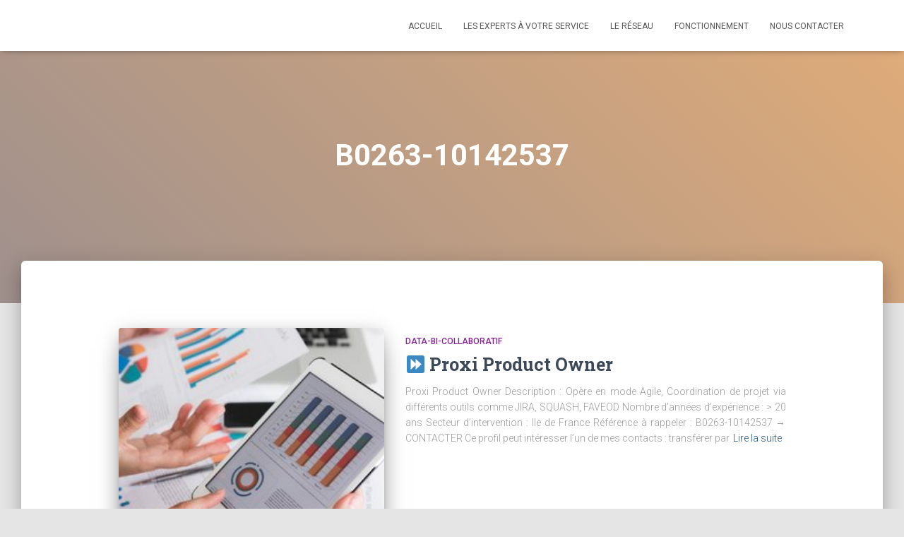

--- FILE ---
content_type: text/html; charset=UTF-8
request_url: https://monreseaudaffaires.com/tag/b0263-10142537/
body_size: 14083
content:
<!DOCTYPE html>
<html lang="fr-FR">

<head>
	<meta charset='UTF-8'>
	<meta name="viewport" content="width=device-width, initial-scale=1">
	<link rel="profile" href="https://gmpg.org/xfn/11">
		<meta name='robots' content='index, follow, max-image-preview:large, max-snippet:-1, max-video-preview:-1' />

	<!-- This site is optimized with the Yoast SEO plugin v21.1 - https://yoast.com/wordpress/plugins/seo/ -->
	<title>Archives des B0263-10142537 -</title>
	<link rel="canonical" href="https://monreseaudaffaires.com/tag/b0263-10142537/" />
	<meta property="og:locale" content="fr_FR" />
	<meta property="og:type" content="article" />
	<meta property="og:title" content="Archives des B0263-10142537 -" />
	<meta property="og:url" content="https://monreseaudaffaires.com/tag/b0263-10142537/" />
	<meta name="twitter:card" content="summary_large_image" />
	<script type="application/ld+json" class="yoast-schema-graph">{"@context":"https://schema.org","@graph":[{"@type":"CollectionPage","@id":"https://monreseaudaffaires.com/tag/b0263-10142537/","url":"https://monreseaudaffaires.com/tag/b0263-10142537/","name":"Archives des B0263-10142537 -","isPartOf":{"@id":"https://monreseaudaffaires.com/#website"},"primaryImageOfPage":{"@id":"https://monreseaudaffaires.com/tag/b0263-10142537/#primaryimage"},"image":{"@id":"https://monreseaudaffaires.com/tag/b0263-10142537/#primaryimage"},"thumbnailUrl":"https://monreseaudaffaires.com/wp-content/images01/Business-Intelligence.png","breadcrumb":{"@id":"https://monreseaudaffaires.com/tag/b0263-10142537/#breadcrumb"},"inLanguage":"fr-FR"},{"@type":"ImageObject","inLanguage":"fr-FR","@id":"https://monreseaudaffaires.com/tag/b0263-10142537/#primaryimage","url":"https://monreseaudaffaires.com/wp-content/images01/Business-Intelligence.png","contentUrl":"https://monreseaudaffaires.com/wp-content/images01/Business-Intelligence.png","width":240,"height":231,"caption":"Business Intelligence"},{"@type":"BreadcrumbList","@id":"https://monreseaudaffaires.com/tag/b0263-10142537/#breadcrumb","itemListElement":[{"@type":"ListItem","position":1,"name":"Mon Reseau d'affaire_s.com","item":"https://monreseaudaffaires.com/"},{"@type":"ListItem","position":2,"name":"B0263-10142537"}]},{"@type":"WebSite","@id":"https://monreseaudaffaires.com/#website","url":"https://monreseaudaffaires.com/","name":"","description":"","publisher":{"@id":"https://monreseaudaffaires.com/#organization"},"potentialAction":[{"@type":"SearchAction","target":{"@type":"EntryPoint","urlTemplate":"https://monreseaudaffaires.com/?s={search_term_string}"},"query-input":"required name=search_term_string"}],"inLanguage":"fr-FR"},{"@type":"Organization","@id":"https://monreseaudaffaires.com/#organization","name":"NotreReseaudaffaires.com","url":"https://monreseaudaffaires.com/","logo":{"@type":"ImageObject","inLanguage":"fr-FR","@id":"https://monreseaudaffaires.com/#/schema/logo/image/","url":"https://monreseaudaffaires.com/wp-content/images01/consultant-IT.jpg","contentUrl":"https://monreseaudaffaires.com/wp-content/images01/consultant-IT.jpg","width":1920,"height":1280,"caption":"NotreReseaudaffaires.com"},"image":{"@id":"https://monreseaudaffaires.com/#/schema/logo/image/"}}]}</script>
	<!-- / Yoast SEO plugin. -->


<link rel='dns-prefetch' href='//cdnjs.cloudflare.com' />
<link rel='dns-prefetch' href='//fonts.googleapis.com' />
<link rel="alternate" type="application/rss+xml" title=" &raquo; Flux" href="https://monreseaudaffaires.com/feed/" />
<link rel="alternate" type="application/rss+xml" title=" &raquo; Flux des commentaires" href="https://monreseaudaffaires.com/comments/feed/" />
<link rel="alternate" type="application/rss+xml" title=" &raquo; Flux de l’étiquette B0263-10142537" href="https://monreseaudaffaires.com/tag/b0263-10142537/feed/" />
<script type="text/javascript">
window._wpemojiSettings = {"baseUrl":"https:\/\/s.w.org\/images\/core\/emoji\/14.0.0\/72x72\/","ext":".png","svgUrl":"https:\/\/s.w.org\/images\/core\/emoji\/14.0.0\/svg\/","svgExt":".svg","source":{"concatemoji":"https:\/\/monreseaudaffaires.com\/wp-includes\/js\/wp-emoji-release.min.js?ver=582d621b7a46143b09a1e3d26d8513af"}};
/*! This file is auto-generated */
!function(e,a,t){var n,r,o,i=a.createElement("canvas"),p=i.getContext&&i.getContext("2d");function s(e,t){var a=String.fromCharCode,e=(p.clearRect(0,0,i.width,i.height),p.fillText(a.apply(this,e),0,0),i.toDataURL());return p.clearRect(0,0,i.width,i.height),p.fillText(a.apply(this,t),0,0),e===i.toDataURL()}function c(e){var t=a.createElement("script");t.src=e,t.defer=t.type="text/javascript",a.getElementsByTagName("head")[0].appendChild(t)}for(o=Array("flag","emoji"),t.supports={everything:!0,everythingExceptFlag:!0},r=0;r<o.length;r++)t.supports[o[r]]=function(e){if(p&&p.fillText)switch(p.textBaseline="top",p.font="600 32px Arial",e){case"flag":return s([127987,65039,8205,9895,65039],[127987,65039,8203,9895,65039])?!1:!s([55356,56826,55356,56819],[55356,56826,8203,55356,56819])&&!s([55356,57332,56128,56423,56128,56418,56128,56421,56128,56430,56128,56423,56128,56447],[55356,57332,8203,56128,56423,8203,56128,56418,8203,56128,56421,8203,56128,56430,8203,56128,56423,8203,56128,56447]);case"emoji":return!s([129777,127995,8205,129778,127999],[129777,127995,8203,129778,127999])}return!1}(o[r]),t.supports.everything=t.supports.everything&&t.supports[o[r]],"flag"!==o[r]&&(t.supports.everythingExceptFlag=t.supports.everythingExceptFlag&&t.supports[o[r]]);t.supports.everythingExceptFlag=t.supports.everythingExceptFlag&&!t.supports.flag,t.DOMReady=!1,t.readyCallback=function(){t.DOMReady=!0},t.supports.everything||(n=function(){t.readyCallback()},a.addEventListener?(a.addEventListener("DOMContentLoaded",n,!1),e.addEventListener("load",n,!1)):(e.attachEvent("onload",n),a.attachEvent("onreadystatechange",function(){"complete"===a.readyState&&t.readyCallback()})),(e=t.source||{}).concatemoji?c(e.concatemoji):e.wpemoji&&e.twemoji&&(c(e.twemoji),c(e.wpemoji)))}(window,document,window._wpemojiSettings);
</script>
<style type="text/css">
img.wp-smiley,
img.emoji {
	display: inline !important;
	border: none !important;
	box-shadow: none !important;
	height: 1em !important;
	width: 1em !important;
	margin: 0 0.07em !important;
	vertical-align: -0.1em !important;
	background: none !important;
	padding: 0 !important;
}
</style>
	<link rel='stylesheet' id='twb-open-sans-css' href='https://fonts.googleapis.com/css?family=Open+Sans%3A300%2C400%2C500%2C600%2C700%2C800&#038;display=swap&#038;ver=582d621b7a46143b09a1e3d26d8513af' type='text/css' media='all' />
<link rel='stylesheet' id='twb-global-css' href='https://monreseaudaffaires.com/wp-content/plugins/form-maker/booster/assets/css/global.css?ver=1.0.0' type='text/css' media='all' />
<link rel='stylesheet' id='wp-block-library-css' href='https://monreseaudaffaires.com/wp-includes/css/dist/block-library/style.min.css?ver=582d621b7a46143b09a1e3d26d8513af' type='text/css' media='all' />
<link rel='stylesheet' id='classic-theme-styles-css' href='https://monreseaudaffaires.com/wp-includes/css/classic-themes.min.css?ver=1' type='text/css' media='all' />
<style id='global-styles-inline-css' type='text/css'>
body{--wp--preset--color--black: #000000;--wp--preset--color--cyan-bluish-gray: #abb8c3;--wp--preset--color--white: #ffffff;--wp--preset--color--pale-pink: #f78da7;--wp--preset--color--vivid-red: #cf2e2e;--wp--preset--color--luminous-vivid-orange: #ff6900;--wp--preset--color--luminous-vivid-amber: #fcb900;--wp--preset--color--light-green-cyan: #7bdcb5;--wp--preset--color--vivid-green-cyan: #00d084;--wp--preset--color--pale-cyan-blue: #8ed1fc;--wp--preset--color--vivid-cyan-blue: #0693e3;--wp--preset--color--vivid-purple: #9b51e0;--wp--preset--color--accent: #a69d92;--wp--preset--color--background-color: #E5E5E5;--wp--preset--color--header-gradient: #9f908d;--wp--preset--gradient--vivid-cyan-blue-to-vivid-purple: linear-gradient(135deg,rgba(6,147,227,1) 0%,rgb(155,81,224) 100%);--wp--preset--gradient--light-green-cyan-to-vivid-green-cyan: linear-gradient(135deg,rgb(122,220,180) 0%,rgb(0,208,130) 100%);--wp--preset--gradient--luminous-vivid-amber-to-luminous-vivid-orange: linear-gradient(135deg,rgba(252,185,0,1) 0%,rgba(255,105,0,1) 100%);--wp--preset--gradient--luminous-vivid-orange-to-vivid-red: linear-gradient(135deg,rgba(255,105,0,1) 0%,rgb(207,46,46) 100%);--wp--preset--gradient--very-light-gray-to-cyan-bluish-gray: linear-gradient(135deg,rgb(238,238,238) 0%,rgb(169,184,195) 100%);--wp--preset--gradient--cool-to-warm-spectrum: linear-gradient(135deg,rgb(74,234,220) 0%,rgb(151,120,209) 20%,rgb(207,42,186) 40%,rgb(238,44,130) 60%,rgb(251,105,98) 80%,rgb(254,248,76) 100%);--wp--preset--gradient--blush-light-purple: linear-gradient(135deg,rgb(255,206,236) 0%,rgb(152,150,240) 100%);--wp--preset--gradient--blush-bordeaux: linear-gradient(135deg,rgb(254,205,165) 0%,rgb(254,45,45) 50%,rgb(107,0,62) 100%);--wp--preset--gradient--luminous-dusk: linear-gradient(135deg,rgb(255,203,112) 0%,rgb(199,81,192) 50%,rgb(65,88,208) 100%);--wp--preset--gradient--pale-ocean: linear-gradient(135deg,rgb(255,245,203) 0%,rgb(182,227,212) 50%,rgb(51,167,181) 100%);--wp--preset--gradient--electric-grass: linear-gradient(135deg,rgb(202,248,128) 0%,rgb(113,206,126) 100%);--wp--preset--gradient--midnight: linear-gradient(135deg,rgb(2,3,129) 0%,rgb(40,116,252) 100%);--wp--preset--duotone--dark-grayscale: url('#wp-duotone-dark-grayscale');--wp--preset--duotone--grayscale: url('#wp-duotone-grayscale');--wp--preset--duotone--purple-yellow: url('#wp-duotone-purple-yellow');--wp--preset--duotone--blue-red: url('#wp-duotone-blue-red');--wp--preset--duotone--midnight: url('#wp-duotone-midnight');--wp--preset--duotone--magenta-yellow: url('#wp-duotone-magenta-yellow');--wp--preset--duotone--purple-green: url('#wp-duotone-purple-green');--wp--preset--duotone--blue-orange: url('#wp-duotone-blue-orange');--wp--preset--font-size--small: 13px;--wp--preset--font-size--medium: 20px;--wp--preset--font-size--large: 36px;--wp--preset--font-size--x-large: 42px;--wp--preset--spacing--20: 0.44rem;--wp--preset--spacing--30: 0.67rem;--wp--preset--spacing--40: 1rem;--wp--preset--spacing--50: 1.5rem;--wp--preset--spacing--60: 2.25rem;--wp--preset--spacing--70: 3.38rem;--wp--preset--spacing--80: 5.06rem;}:where(.is-layout-flex){gap: 0.5em;}body .is-layout-flow > .alignleft{float: left;margin-inline-start: 0;margin-inline-end: 2em;}body .is-layout-flow > .alignright{float: right;margin-inline-start: 2em;margin-inline-end: 0;}body .is-layout-flow > .aligncenter{margin-left: auto !important;margin-right: auto !important;}body .is-layout-constrained > .alignleft{float: left;margin-inline-start: 0;margin-inline-end: 2em;}body .is-layout-constrained > .alignright{float: right;margin-inline-start: 2em;margin-inline-end: 0;}body .is-layout-constrained > .aligncenter{margin-left: auto !important;margin-right: auto !important;}body .is-layout-constrained > :where(:not(.alignleft):not(.alignright):not(.alignfull)){max-width: var(--wp--style--global--content-size);margin-left: auto !important;margin-right: auto !important;}body .is-layout-constrained > .alignwide{max-width: var(--wp--style--global--wide-size);}body .is-layout-flex{display: flex;}body .is-layout-flex{flex-wrap: wrap;align-items: center;}body .is-layout-flex > *{margin: 0;}:where(.wp-block-columns.is-layout-flex){gap: 2em;}.has-black-color{color: var(--wp--preset--color--black) !important;}.has-cyan-bluish-gray-color{color: var(--wp--preset--color--cyan-bluish-gray) !important;}.has-white-color{color: var(--wp--preset--color--white) !important;}.has-pale-pink-color{color: var(--wp--preset--color--pale-pink) !important;}.has-vivid-red-color{color: var(--wp--preset--color--vivid-red) !important;}.has-luminous-vivid-orange-color{color: var(--wp--preset--color--luminous-vivid-orange) !important;}.has-luminous-vivid-amber-color{color: var(--wp--preset--color--luminous-vivid-amber) !important;}.has-light-green-cyan-color{color: var(--wp--preset--color--light-green-cyan) !important;}.has-vivid-green-cyan-color{color: var(--wp--preset--color--vivid-green-cyan) !important;}.has-pale-cyan-blue-color{color: var(--wp--preset--color--pale-cyan-blue) !important;}.has-vivid-cyan-blue-color{color: var(--wp--preset--color--vivid-cyan-blue) !important;}.has-vivid-purple-color{color: var(--wp--preset--color--vivid-purple) !important;}.has-black-background-color{background-color: var(--wp--preset--color--black) !important;}.has-cyan-bluish-gray-background-color{background-color: var(--wp--preset--color--cyan-bluish-gray) !important;}.has-white-background-color{background-color: var(--wp--preset--color--white) !important;}.has-pale-pink-background-color{background-color: var(--wp--preset--color--pale-pink) !important;}.has-vivid-red-background-color{background-color: var(--wp--preset--color--vivid-red) !important;}.has-luminous-vivid-orange-background-color{background-color: var(--wp--preset--color--luminous-vivid-orange) !important;}.has-luminous-vivid-amber-background-color{background-color: var(--wp--preset--color--luminous-vivid-amber) !important;}.has-light-green-cyan-background-color{background-color: var(--wp--preset--color--light-green-cyan) !important;}.has-vivid-green-cyan-background-color{background-color: var(--wp--preset--color--vivid-green-cyan) !important;}.has-pale-cyan-blue-background-color{background-color: var(--wp--preset--color--pale-cyan-blue) !important;}.has-vivid-cyan-blue-background-color{background-color: var(--wp--preset--color--vivid-cyan-blue) !important;}.has-vivid-purple-background-color{background-color: var(--wp--preset--color--vivid-purple) !important;}.has-black-border-color{border-color: var(--wp--preset--color--black) !important;}.has-cyan-bluish-gray-border-color{border-color: var(--wp--preset--color--cyan-bluish-gray) !important;}.has-white-border-color{border-color: var(--wp--preset--color--white) !important;}.has-pale-pink-border-color{border-color: var(--wp--preset--color--pale-pink) !important;}.has-vivid-red-border-color{border-color: var(--wp--preset--color--vivid-red) !important;}.has-luminous-vivid-orange-border-color{border-color: var(--wp--preset--color--luminous-vivid-orange) !important;}.has-luminous-vivid-amber-border-color{border-color: var(--wp--preset--color--luminous-vivid-amber) !important;}.has-light-green-cyan-border-color{border-color: var(--wp--preset--color--light-green-cyan) !important;}.has-vivid-green-cyan-border-color{border-color: var(--wp--preset--color--vivid-green-cyan) !important;}.has-pale-cyan-blue-border-color{border-color: var(--wp--preset--color--pale-cyan-blue) !important;}.has-vivid-cyan-blue-border-color{border-color: var(--wp--preset--color--vivid-cyan-blue) !important;}.has-vivid-purple-border-color{border-color: var(--wp--preset--color--vivid-purple) !important;}.has-vivid-cyan-blue-to-vivid-purple-gradient-background{background: var(--wp--preset--gradient--vivid-cyan-blue-to-vivid-purple) !important;}.has-light-green-cyan-to-vivid-green-cyan-gradient-background{background: var(--wp--preset--gradient--light-green-cyan-to-vivid-green-cyan) !important;}.has-luminous-vivid-amber-to-luminous-vivid-orange-gradient-background{background: var(--wp--preset--gradient--luminous-vivid-amber-to-luminous-vivid-orange) !important;}.has-luminous-vivid-orange-to-vivid-red-gradient-background{background: var(--wp--preset--gradient--luminous-vivid-orange-to-vivid-red) !important;}.has-very-light-gray-to-cyan-bluish-gray-gradient-background{background: var(--wp--preset--gradient--very-light-gray-to-cyan-bluish-gray) !important;}.has-cool-to-warm-spectrum-gradient-background{background: var(--wp--preset--gradient--cool-to-warm-spectrum) !important;}.has-blush-light-purple-gradient-background{background: var(--wp--preset--gradient--blush-light-purple) !important;}.has-blush-bordeaux-gradient-background{background: var(--wp--preset--gradient--blush-bordeaux) !important;}.has-luminous-dusk-gradient-background{background: var(--wp--preset--gradient--luminous-dusk) !important;}.has-pale-ocean-gradient-background{background: var(--wp--preset--gradient--pale-ocean) !important;}.has-electric-grass-gradient-background{background: var(--wp--preset--gradient--electric-grass) !important;}.has-midnight-gradient-background{background: var(--wp--preset--gradient--midnight) !important;}.has-small-font-size{font-size: var(--wp--preset--font-size--small) !important;}.has-medium-font-size{font-size: var(--wp--preset--font-size--medium) !important;}.has-large-font-size{font-size: var(--wp--preset--font-size--large) !important;}.has-x-large-font-size{font-size: var(--wp--preset--font-size--x-large) !important;}
.wp-block-navigation a:where(:not(.wp-element-button)){color: inherit;}
:where(.wp-block-columns.is-layout-flex){gap: 2em;}
.wp-block-pullquote{font-size: 1.5em;line-height: 1.6;}
</style>
<link rel='stylesheet' id='echelonso_css-css' href='https://monreseaudaffaires.com/wp-content/plugins/echelon-so/inc/echelon.css?ver=2.0.7' type='text/css' media='all' />
<link rel='stylesheet' id='ivory-search-styles-css' href='https://monreseaudaffaires.com/wp-content/plugins/add-search-to-menu/public/css/ivory-search.min.css?ver=5.5.12' type='text/css' media='all' />
<link rel='stylesheet' id='bootstrap-css' href='https://monreseaudaffaires.com/wp-content/themes/hestia/assets/bootstrap/css/bootstrap.min.css?ver=1.0.2' type='text/css' media='all' />
<link rel='stylesheet' id='hestia-font-sizes-css' href='https://monreseaudaffaires.com/wp-content/themes/hestia/assets/css/font-sizes.min.css?ver=3.3.3' type='text/css' media='all' />
<link rel='stylesheet' id='hestia_style-css' href='https://monreseaudaffaires.com/wp-content/themes/hestia/style.min.css?ver=3.3.3' type='text/css' media='all' />
<style id='hestia_style-inline-css' type='text/css'>
.hestia-top-bar li a[href*="facebook.com"]{font-size:0}.hestia-top-bar li a[href*="facebook.com"]:before{content:"\f39e"}.hestia-top-bar li a[href*="facebook.com"]:hover:before{color:#3b5998}.hestia-top-bar li a[href*="twitter.com"]{font-size:0}.hestia-top-bar li a[href*="twitter.com"]:before{content:"\f099"}.hestia-top-bar li a[href*="twitter.com"]:hover:before{color:#000}.hestia-top-bar li a[href*="pinterest.com"]{font-size:0}.hestia-top-bar li a[href*="pinterest.com"]:before{content:"\f231"}.hestia-top-bar li a[href*="pinterest.com"]:hover:before{color:#cc2127}.hestia-top-bar li a[href*="google.com"]{font-size:0}.hestia-top-bar li a[href*="google.com"]:before{content:"\f1a0"}.hestia-top-bar li a[href*="google.com"]:hover:before{color:#dd4b39}.hestia-top-bar li a[href*="linkedin.com"]{font-size:0}.hestia-top-bar li a[href*="linkedin.com"]:before{content:"\f0e1"}.hestia-top-bar li a[href*="linkedin.com"]:hover:before{color:#0976b4}.hestia-top-bar li a[href*="dribbble.com"]{font-size:0}.hestia-top-bar li a[href*="dribbble.com"]:before{content:"\f17d"}.hestia-top-bar li a[href*="dribbble.com"]:hover:before{color:#ea4c89}.hestia-top-bar li a[href*="github.com"]{font-size:0}.hestia-top-bar li a[href*="github.com"]:before{content:"\f09b"}.hestia-top-bar li a[href*="github.com"]:hover:before{color:#000}.hestia-top-bar li a[href*="youtube.com"]{font-size:0}.hestia-top-bar li a[href*="youtube.com"]:before{content:"\f167"}.hestia-top-bar li a[href*="youtube.com"]:hover:before{color:#e52d27}.hestia-top-bar li a[href*="instagram.com"]{font-size:0}.hestia-top-bar li a[href*="instagram.com"]:before{content:"\f16d"}.hestia-top-bar li a[href*="instagram.com"]:hover:before{color:#125688}.hestia-top-bar li a[href*="reddit.com"]{font-size:0}.hestia-top-bar li a[href*="reddit.com"]:before{content:"\f281"}.hestia-top-bar li a[href*="reddit.com"]:hover:before{color:#ff4500}.hestia-top-bar li a[href*="tumblr.com"]{font-size:0}.hestia-top-bar li a[href*="tumblr.com"]:before{content:"\f173"}.hestia-top-bar li a[href*="tumblr.com"]:hover:before{color:#35465c}.hestia-top-bar li a[href*="behance.com"]{font-size:0}.hestia-top-bar li a[href*="behance.com"]:before{content:"\f1b4"}.hestia-top-bar li a[href*="behance.com"]:hover:before{color:#1769ff}.hestia-top-bar li a[href*="snapchat.com"]{font-size:0}.hestia-top-bar li a[href*="snapchat.com"]:before{content:"\f2ab"}.hestia-top-bar li a[href*="snapchat.com"]:hover:before{color:#fffc00}.hestia-top-bar li a[href*="deviantart.com"]{font-size:0}.hestia-top-bar li a[href*="deviantart.com"]:before{content:"\f1bd"}.hestia-top-bar li a[href*="deviantart.com"]:hover:before{color:#05cc47}.hestia-top-bar li a[href*="vimeo.com"]{font-size:0}.hestia-top-bar li a[href*="vimeo.com"]:before{content:"\f27d"}.hestia-top-bar li a[href*="vimeo.com"]:hover:before{color:#1ab7ea}.hestia-top-bar li a:is( [href*="://x.com"],[href*="://www.x.com"]){font-size:0}.hestia-top-bar li a:is( [href*="://x.com"],[href*="://www.x.com"]):before{content:"\e61b"}.hestia-top-bar li a:is( [href*="://x.com"],[href*="://www.x.com"]):hover:before{color:#000}.footer-big .footer-menu li a[href*="facebook.com"],.footer-big .footer-menu li a[href*="twitter.com"],.footer-big .footer-menu li a:is( [href*="://x.com"],[href*="://www.x.com"]),.footer-big .footer-menu li a[href*="pinterest.com"],.footer-big .footer-menu li a[href*="google.com"],.footer-big .footer-menu li a[href*="linkedin.com"],.footer-big .footer-menu li a[href*="dribbble.com"],.footer-big .footer-menu li a[href*="github.com"],.footer-big .footer-menu li a[href*="youtube.com"],.footer-big .footer-menu li a[href*="instagram.com"],.footer-big .footer-menu li a[href*="reddit.com"],.footer-big .footer-menu li a[href*="tumblr.com"],.footer-big .footer-menu li a[href*="behance.com"],.footer-big .footer-menu li a[href*="snapchat.com"],.footer-big .footer-menu li a[href*="deviantart.com"],.footer-big .footer-menu li a[href*="vimeo.com"]{color:transparent;font-size:0;padding:10px}.footer-big .footer-menu li a[href*="facebook.com"]:hover,.footer-big .footer-menu li a[href*="twitter.com"]:hover,.footer-big .footer-menu li a[href*="pinterest.com"]:hover,.footer-big .footer-menu li a[href*="google.com"]:hover,.footer-big .footer-menu li a[href*="linkedin.com"]:hover,.footer-big .footer-menu li a[href*="dribbble.com"]:hover,.footer-big .footer-menu li a[href*="github.com"]:hover,.footer-big .footer-menu li a[href*="youtube.com"]:hover,.footer-big .footer-menu li a[href*="instagram.com"]:hover,.footer-big .footer-menu li a[href*="reddit.com"]:hover,.footer-big .footer-menu li a[href*="tumblr.com"]:hover,.footer-big .footer-menu li a[href*="behance.com"]:hover,.footer-big .footer-menu li a[href*="snapchat.com"]:hover,.footer-big .footer-menu li a[href*="deviantart.com"]:hover,.footer-big .footer-menu li a[href*="vimeo.com"]:hover,.footer-big .footer-menu li a:is( [href*="://x.com"],[href*="://www.x.com"]):hover{opacity:1 !important}.footer-big .footer-menu li a[href*="facebook.com"]:hover:before{color:#3b5998}.footer-big .footer-menu li a[href*="twitter.com"]:hover:before{color:#000}.footer-big .footer-menu li a[href*="pinterest.com"]:hover:before{color:#cc2127}.footer-big .footer-menu li a[href*="google.com"]:hover:before{color:#dd4b39}.footer-big .footer-menu li a[href*="linkedin.com"]:hover:before{color:#0976b4}.footer-big .footer-menu li a[href*="dribbble.com"]:hover:before{color:#ea4c89}.footer-big .footer-menu li a[href*="github.com"]:hover:before{color:#000}.footer-big .footer-menu li a[href*="youtube.com"]:hover:before{color:#e52d27}.footer-big .footer-menu li a[href*="instagram.com"]:hover:before{color:#125688}.footer-big .footer-menu li a[href*="reddit.com"]:hover:before{color:#ff4500}.footer-big .footer-menu li a[href*="tumblr.com"]:hover:before{color:#35465c}.footer-big .footer-menu li a[href*="behance.com"]:hover:before{color:#1769ff}.footer-big .footer-menu li a[href*="snapchat.com"]:hover:before{color:#fffc00}.footer-big .footer-menu li a[href*="deviantart.com"]:hover:before{color:#05cc47}.footer-big .footer-menu li a[href*="vimeo.com"]:hover:before{color:#1ab7ea}.footer-big .footer-menu li a:is( [href*="://x.com"],[href*="://www.x.com"]):hover:before{color:#000}.footer-big .footer-menu li a[href*="facebook.com"]:before,.footer-big .footer-menu li a[href*="twitter.com"]:before,.footer-big .footer-menu li a[href*="pinterest.com"]:before,.footer-big .footer-menu li a[href*="google.com"]:before,.footer-big .footer-menu li a[href*="linkedin.com"]:before,.footer-big .footer-menu li a[href*="dribbble.com"]:before,.footer-big .footer-menu li a[href*="github.com"]:before,.footer-big .footer-menu li a[href*="youtube.com"]:before,.footer-big .footer-menu li a[href*="instagram.com"]:before,.footer-big .footer-menu li a[href*="reddit.com"]:before,.footer-big .footer-menu li a[href*="tumblr.com"]:before,.footer-big .footer-menu li a[href*="behance.com"]:before,.footer-big .footer-menu li a[href*="snapchat.com"]:before,.footer-big .footer-menu li a[href*="deviantart.com"]:before,.footer-big .footer-menu li a[href*="vimeo.com"]:before,.footer-big .footer-menu li a:is( [href*="://x.com"],[href*="://www.x.com"]):before{font-family:"Font Awesome 5 Brands";font-weight:900;color:#3c4858;font-size:16px}.footer-black .footer-menu li a[href*="facebook.com"]:before,.footer-black .footer-menu li a[href*="twitter.com"]:before,.footer-black .footer-menu li a[href*="pinterest.com"]:before,.footer-black .footer-menu li a[href*="google.com"]:before,.footer-black .footer-menu li a[href*="linkedin.com"]:before,.footer-black .footer-menu li a[href*="dribbble.com"]:before,.footer-black .footer-menu li a[href*="github.com"]:before,.footer-black .footer-menu li a[href*="youtube.com"]:before,.footer-black .footer-menu li a[href*="instagram.com"]:before,.footer-black .footer-menu li a[href*="reddit.com"]:before,.footer-black .footer-menu li a[href*="tumblr.com"]:before,.footer-black .footer-menu li a[href*="behance.com"]:before,.footer-black .footer-menu li a[href*="snapchat.com"]:before,.footer-black .footer-menu li a[href*="deviantart.com"]:before,.footer-black .footer-menu li a[href*="vimeo.com"]:before,.footer-big .footer-menu li a:is( [href*="://x.com"],[href*="://www.x.com"]):before{color:#fff}.footer-big .footer-menu li a[href*="facebook.com"]:before{content:"\f39e"}.footer-big .footer-menu li a[href*="twitter.com"]:before{content:"\f099"}.footer-big .footer-menu li a[href*="pinterest.com"]:before{content:"\f231"}.footer-big .footer-menu li a[href*="google.com"]:before{content:"\f1a0"}.footer-big .footer-menu li a[href*="linkedin.com"]:before{content:"\f0e1"}.footer-big .footer-menu li a[href*="dribbble.com"]:before{content:"\f17d"}.footer-big .footer-menu li a[href*="github.com"]:before{content:"\f09b"}.footer-big .footer-menu li a[href*="youtube.com"]:before{content:"\f167"}.footer-big .footer-menu li a[href*="instagram.com"]:before{content:"\f16d"}.footer-big .footer-menu li a[href*="reddit.com"]:before{content:"\f281"}.footer-big .footer-menu li a[href*="tumblr.com"]:before{content:"\f173"}.footer-big .footer-menu li a[href*="behance.com"]:before{content:"\f1b4"}.footer-big .footer-menu li a[href*="snapchat.com"]:before{content:"\f2ab"}.footer-big .footer-menu li a[href*="deviantart.com"]:before{content:"\f1bd"}.footer-big .footer-menu li a[href*="vimeo.com"]:before{content:"\f27d"}.footer-big .footer-menu li a:is( [href*="://x.com"],[href*="://www.x.com"]):before{content:"\e61b"}.navbar .navbar-nav li a[href*="facebook.com"]{font-size:0}.navbar .navbar-nav li a[href*="facebook.com"]:before{content:"\f39e"}.navbar .navbar-nav li a[href*="facebook.com"]:hover:before{color:#3b5998}.navbar .navbar-nav li a[href*="twitter.com"]{font-size:0}.navbar .navbar-nav li a[href*="twitter.com"]:before{content:"\f099"}.navbar .navbar-nav li a[href*="twitter.com"]:hover:before{color:#000}.navbar .navbar-nav li a[href*="pinterest.com"]{font-size:0}.navbar .navbar-nav li a[href*="pinterest.com"]:before{content:"\f231"}.navbar .navbar-nav li a[href*="pinterest.com"]:hover:before{color:#cc2127}.navbar .navbar-nav li a[href*="google.com"]{font-size:0}.navbar .navbar-nav li a[href*="google.com"]:before{content:"\f1a0"}.navbar .navbar-nav li a[href*="google.com"]:hover:before{color:#dd4b39}.navbar .navbar-nav li a[href*="linkedin.com"]{font-size:0}.navbar .navbar-nav li a[href*="linkedin.com"]:before{content:"\f0e1"}.navbar .navbar-nav li a[href*="linkedin.com"]:hover:before{color:#0976b4}.navbar .navbar-nav li a[href*="dribbble.com"]{font-size:0}.navbar .navbar-nav li a[href*="dribbble.com"]:before{content:"\f17d"}.navbar .navbar-nav li a[href*="dribbble.com"]:hover:before{color:#ea4c89}.navbar .navbar-nav li a[href*="github.com"]{font-size:0}.navbar .navbar-nav li a[href*="github.com"]:before{content:"\f09b"}.navbar .navbar-nav li a[href*="github.com"]:hover:before{color:#000}.navbar .navbar-nav li a[href*="youtube.com"]{font-size:0}.navbar .navbar-nav li a[href*="youtube.com"]:before{content:"\f167"}.navbar .navbar-nav li a[href*="youtube.com"]:hover:before{color:#e52d27}.navbar .navbar-nav li a[href*="instagram.com"]{font-size:0}.navbar .navbar-nav li a[href*="instagram.com"]:before{content:"\f16d"}.navbar .navbar-nav li a[href*="instagram.com"]:hover:before{color:#125688}.navbar .navbar-nav li a[href*="reddit.com"]{font-size:0}.navbar .navbar-nav li a[href*="reddit.com"]:before{content:"\f281"}.navbar .navbar-nav li a[href*="reddit.com"]:hover:before{color:#ff4500}.navbar .navbar-nav li a[href*="tumblr.com"]{font-size:0}.navbar .navbar-nav li a[href*="tumblr.com"]:before{content:"\f173"}.navbar .navbar-nav li a[href*="tumblr.com"]:hover:before{color:#35465c}.navbar .navbar-nav li a[href*="behance.com"]{font-size:0}.navbar .navbar-nav li a[href*="behance.com"]:before{content:"\f1b4"}.navbar .navbar-nav li a[href*="behance.com"]:hover:before{color:#1769ff}.navbar .navbar-nav li a[href*="snapchat.com"]{font-size:0}.navbar .navbar-nav li a[href*="snapchat.com"]:before{content:"\f2ab"}.navbar .navbar-nav li a[href*="snapchat.com"]:hover:before{color:#fffc00}.navbar .navbar-nav li a[href*="deviantart.com"]{font-size:0}.navbar .navbar-nav li a[href*="deviantart.com"]:before{content:"\f1bd"}.navbar .navbar-nav li a[href*="deviantart.com"]:hover:before{color:#05cc47}.navbar .navbar-nav li a[href*="vimeo.com"]{font-size:0}.navbar .navbar-nav li a[href*="vimeo.com"]:before{content:"\f27d"}.navbar .navbar-nav li a[href*="vimeo.com"]:hover:before{color:#1ab7ea}.navbar .navbar-nav li a:is( [href*="://x.com"],[href*="://www.x.com"]){font-size:0}.navbar .navbar-nav li a:is( [href*="://x.com"],[href*="://www.x.com"]):before{content:"\e61b"}.navbar .navbar-nav li a:is( [href*="://x.com"],[href*="://www.x.com"]):hover:before{color:#000}
.hestia-top-bar,.hestia-top-bar .widget.widget_shopping_cart .cart_list{background-color:#363537}.hestia-top-bar .widget .label-floating input[type=search]:-webkit-autofill{-webkit-box-shadow:inset 0 0 0 9999px #363537}.hestia-top-bar,.hestia-top-bar .widget .label-floating input[type=search],.hestia-top-bar .widget.widget_search form.form-group:before,.hestia-top-bar .widget.widget_product_search form.form-group:before,.hestia-top-bar .widget.widget_shopping_cart:before{color:#fff}.hestia-top-bar .widget .label-floating input[type=search]{-webkit-text-fill-color:#fff !important}.hestia-top-bar div.widget.widget_shopping_cart:before,.hestia-top-bar .widget.widget_product_search form.form-group:before,.hestia-top-bar .widget.widget_search form.form-group:before{background-color:#fff}.hestia-top-bar a,.hestia-top-bar .top-bar-nav li a{color:#fff}.hestia-top-bar ul li a[href*="mailto:"]:before,.hestia-top-bar ul li a[href*="tel:"]:before{background-color:#fff}.hestia-top-bar a:hover,.hestia-top-bar .top-bar-nav li a:hover{color:#eee}.hestia-top-bar ul li:hover a[href*="mailto:"]:before,.hestia-top-bar ul li:hover a[href*="tel:"]:before{background-color:#eee}
footer.footer.footer-black{background:#323437}footer.footer.footer-black.footer-big{color:#fff}footer.footer.footer-black a{color:#fff}footer.footer.footer-black hr{border-color:#5e5e5e}.footer-big p,.widget,.widget code,.widget pre{color:#5e5e5e}
:root{--hestia-primary-color:#a69d92}a,.navbar .dropdown-menu li:hover>a,.navbar .dropdown-menu li:focus>a,.navbar .dropdown-menu li:active>a,.navbar .navbar-nav>li .dropdown-menu li:hover>a,body:not(.home) .navbar-default .navbar-nav>.active:not(.btn)>a,body:not(.home) .navbar-default .navbar-nav>.active:not(.btn)>a:hover,body:not(.home) .navbar-default .navbar-nav>.active:not(.btn)>a:focus,a:hover,.card-blog a.moretag:hover,.card-blog a.more-link:hover,.widget a:hover,.has-text-color.has-accent-color,p.has-text-color a{color:#a69d92}.svg-text-color{fill:#a69d92}.pagination span.current,.pagination span.current:focus,.pagination span.current:hover{border-color:#a69d92}button,button:hover,.woocommerce .track_order button[type="submit"],.woocommerce .track_order button[type="submit"]:hover,div.wpforms-container .wpforms-form button[type=submit].wpforms-submit,div.wpforms-container .wpforms-form button[type=submit].wpforms-submit:hover,input[type="button"],input[type="button"]:hover,input[type="submit"],input[type="submit"]:hover,input#searchsubmit,.pagination span.current,.pagination span.current:focus,.pagination span.current:hover,.btn.btn-primary,.btn.btn-primary:link,.btn.btn-primary:hover,.btn.btn-primary:focus,.btn.btn-primary:active,.btn.btn-primary.active,.btn.btn-primary.active:focus,.btn.btn-primary.active:hover,.btn.btn-primary:active:hover,.btn.btn-primary:active:focus,.btn.btn-primary:active:hover,.hestia-sidebar-open.btn.btn-rose,.hestia-sidebar-close.btn.btn-rose,.hestia-sidebar-open.btn.btn-rose:hover,.hestia-sidebar-close.btn.btn-rose:hover,.hestia-sidebar-open.btn.btn-rose:focus,.hestia-sidebar-close.btn.btn-rose:focus,.label.label-primary,.hestia-work .portfolio-item:nth-child(6n+1) .label,.nav-cart .nav-cart-content .widget .buttons .button,.has-accent-background-color[class*="has-background"]{background-color:#a69d92}@media(max-width:768px){.navbar-default .navbar-nav>li>a:hover,.navbar-default .navbar-nav>li>a:focus,.navbar .navbar-nav .dropdown .dropdown-menu li a:hover,.navbar .navbar-nav .dropdown .dropdown-menu li a:focus,.navbar button.navbar-toggle:hover,.navbar .navbar-nav li:hover>a i{color:#a69d92}}body:not(.woocommerce-page) button:not([class^="fl-"]):not(.hestia-scroll-to-top):not(.navbar-toggle):not(.close),body:not(.woocommerce-page) .button:not([class^="fl-"]):not(hestia-scroll-to-top):not(.navbar-toggle):not(.add_to_cart_button):not(.product_type_grouped):not(.product_type_external),div.wpforms-container .wpforms-form button[type=submit].wpforms-submit,input[type="submit"],input[type="button"],.btn.btn-primary,.widget_product_search button[type="submit"],.hestia-sidebar-open.btn.btn-rose,.hestia-sidebar-close.btn.btn-rose,.everest-forms button[type=submit].everest-forms-submit-button{-webkit-box-shadow:0 2px 2px 0 rgba(166,157,146,0.14),0 3px 1px -2px rgba(166,157,146,0.2),0 1px 5px 0 rgba(166,157,146,0.12);box-shadow:0 2px 2px 0 rgba(166,157,146,0.14),0 3px 1px -2px rgba(166,157,146,0.2),0 1px 5px 0 rgba(166,157,146,0.12)}.card .header-primary,.card .content-primary,.everest-forms button[type=submit].everest-forms-submit-button{background:#a69d92}body:not(.woocommerce-page) .button:not([class^="fl-"]):not(.hestia-scroll-to-top):not(.navbar-toggle):not(.add_to_cart_button):hover,body:not(.woocommerce-page) button:not([class^="fl-"]):not(.hestia-scroll-to-top):not(.navbar-toggle):not(.close):hover,div.wpforms-container .wpforms-form button[type=submit].wpforms-submit:hover,input[type="submit"]:hover,input[type="button"]:hover,input#searchsubmit:hover,.widget_product_search button[type="submit"]:hover,.pagination span.current,.btn.btn-primary:hover,.btn.btn-primary:focus,.btn.btn-primary:active,.btn.btn-primary.active,.btn.btn-primary:active:focus,.btn.btn-primary:active:hover,.hestia-sidebar-open.btn.btn-rose:hover,.hestia-sidebar-close.btn.btn-rose:hover,.pagination span.current:hover,.everest-forms button[type=submit].everest-forms-submit-button:hover,.everest-forms button[type=submit].everest-forms-submit-button:focus,.everest-forms button[type=submit].everest-forms-submit-button:active{-webkit-box-shadow:0 14px 26px -12px rgba(166,157,146,0.42),0 4px 23px 0 rgba(0,0,0,0.12),0 8px 10px -5px rgba(166,157,146,0.2);box-shadow:0 14px 26px -12px rgba(166,157,146,0.42),0 4px 23px 0 rgba(0,0,0,0.12),0 8px 10px -5px rgba(166,157,146,0.2);color:#fff}.form-group.is-focused .form-control{background-image:-webkit-gradient(linear,left top,left bottom,from(#a69d92),to(#a69d92)),-webkit-gradient(linear,left top,left bottom,from(#d2d2d2),to(#d2d2d2));background-image:-webkit-linear-gradient(linear,left top,left bottom,from(#a69d92),to(#a69d92)),-webkit-linear-gradient(linear,left top,left bottom,from(#d2d2d2),to(#d2d2d2));background-image:linear-gradient(linear,left top,left bottom,from(#a69d92),to(#a69d92)),linear-gradient(linear,left top,left bottom,from(#d2d2d2),to(#d2d2d2))}.navbar:not(.navbar-transparent) li:not(.btn):hover>a,.navbar li.on-section:not(.btn)>a,.navbar.full-screen-menu.navbar-transparent li:not(.btn):hover>a,.navbar.full-screen-menu .navbar-toggle:hover,.navbar:not(.navbar-transparent) .nav-cart:hover,.navbar:not(.navbar-transparent) .hestia-toggle-search:hover{color:#a69d92}.header-filter-gradient{background:linear-gradient(45deg,rgba(159,144,141,1) 0,rgb(225,172,120) 100%)}.has-text-color.has-header-gradient-color{color:#9f908d}.has-header-gradient-background-color[class*="has-background"]{background-color:#9f908d}.has-text-color.has-background-color-color{color:#E5E5E5}.has-background-color-background-color[class*="has-background"]{background-color:#E5E5E5}
.btn.btn-primary:not(.colored-button):not(.btn-left):not(.btn-right):not(.btn-just-icon):not(.menu-item),input[type="submit"]:not(.search-submit),body:not(.woocommerce-account) .woocommerce .button.woocommerce-Button,.woocommerce .product button.button,.woocommerce .product button.button.alt,.woocommerce .product #respond input#submit,.woocommerce-cart .blog-post .woocommerce .cart-collaterals .cart_totals .checkout-button,.woocommerce-checkout #payment #place_order,.woocommerce-account.woocommerce-page button.button,.woocommerce .track_order button[type="submit"],.nav-cart .nav-cart-content .widget .buttons .button,.woocommerce a.button.wc-backward,body.woocommerce .wccm-catalog-item a.button,body.woocommerce a.wccm-button.button,form.woocommerce-form-coupon button.button,div.wpforms-container .wpforms-form button[type=submit].wpforms-submit,div.woocommerce a.button.alt,div.woocommerce table.my_account_orders .button,.btn.colored-button,.btn.btn-left,.btn.btn-right,.btn:not(.colored-button):not(.btn-left):not(.btn-right):not(.btn-just-icon):not(.menu-item):not(.hestia-sidebar-open):not(.hestia-sidebar-close){padding-top:15px;padding-bottom:15px;padding-left:33px;padding-right:33px}
:root{--hestia-button-border-radius:3px}.btn.btn-primary:not(.colored-button):not(.btn-left):not(.btn-right):not(.btn-just-icon):not(.menu-item),input[type="submit"]:not(.search-submit),body:not(.woocommerce-account) .woocommerce .button.woocommerce-Button,.woocommerce .product button.button,.woocommerce .product button.button.alt,.woocommerce .product #respond input#submit,.woocommerce-cart .blog-post .woocommerce .cart-collaterals .cart_totals .checkout-button,.woocommerce-checkout #payment #place_order,.woocommerce-account.woocommerce-page button.button,.woocommerce .track_order button[type="submit"],.nav-cart .nav-cart-content .widget .buttons .button,.woocommerce a.button.wc-backward,body.woocommerce .wccm-catalog-item a.button,body.woocommerce a.wccm-button.button,form.woocommerce-form-coupon button.button,div.wpforms-container .wpforms-form button[type=submit].wpforms-submit,div.woocommerce a.button.alt,div.woocommerce table.my_account_orders .button,input[type="submit"].search-submit,.hestia-view-cart-wrapper .added_to_cart.wc-forward,.woocommerce-product-search button,.woocommerce-cart .actions .button,#secondary div[id^=woocommerce_price_filter] .button,.woocommerce div[id^=woocommerce_widget_cart].widget .buttons .button,.searchform input[type=submit],.searchform button,.search-form:not(.media-toolbar-primary) input[type=submit],.search-form:not(.media-toolbar-primary) button,.woocommerce-product-search input[type=submit],.btn.colored-button,.btn.btn-left,.btn.btn-right,.btn:not(.colored-button):not(.btn-left):not(.btn-right):not(.btn-just-icon):not(.menu-item):not(.hestia-sidebar-open):not(.hestia-sidebar-close){border-radius:3px}
@media(min-width:769px){.page-header.header-small .hestia-title,.page-header.header-small .title,h1.hestia-title.title-in-content,.main article.section .has-title-font-size{font-size:42px}}
@media( min-width:480px){}@media( min-width:768px){}.hestia-scroll-to-top{border-radius :50%;background-color:#999}.hestia-scroll-to-top:hover{background-color:#999}.hestia-scroll-to-top:hover svg,.hestia-scroll-to-top:hover p{color:#fff}.hestia-scroll-to-top svg,.hestia-scroll-to-top p{color:#fff}
</style>
<link rel='stylesheet' id='hestia_fonts-css' href='https://fonts.googleapis.com/css?family=Roboto%3A300%2C400%2C500%2C700%7CRoboto+Slab%3A400%2C700&#038;subset=latin%2Clatin-ext&#038;ver=3.3.3' type='text/css' media='all' />
<script type='text/javascript' src='https://monreseaudaffaires.com/wp-includes/js/jquery/jquery.min.js?ver=3.6.1' id='jquery-core-js'></script>
<script type='text/javascript' src='https://monreseaudaffaires.com/wp-includes/js/jquery/jquery-migrate.min.js?ver=3.3.2' id='jquery-migrate-js'></script>
<script type='text/javascript' src='https://monreseaudaffaires.com/wp-content/plugins/form-maker/booster/assets/js/circle-progress.js?ver=1.2.2' id='twb-circle-js'></script>
<script type='text/javascript' id='twb-global-js-extra'>
/* <![CDATA[ */
var twb = {"nonce":"9d38ae3a58","ajax_url":"https:\/\/monreseaudaffaires.com\/wp-admin\/admin-ajax.php","plugin_url":"https:\/\/monreseaudaffaires.com\/wp-content\/plugins\/form-maker\/booster","href":"https:\/\/monreseaudaffaires.com\/wp-admin\/admin.php?page=twb_form-maker"};
var twb = {"nonce":"9d38ae3a58","ajax_url":"https:\/\/monreseaudaffaires.com\/wp-admin\/admin-ajax.php","plugin_url":"https:\/\/monreseaudaffaires.com\/wp-content\/plugins\/form-maker\/booster","href":"https:\/\/monreseaudaffaires.com\/wp-admin\/admin.php?page=twb_form-maker"};
/* ]]> */
</script>
<script type='text/javascript' src='https://monreseaudaffaires.com/wp-content/plugins/form-maker/booster/assets/js/global.js?ver=1.0.0' id='twb-global-js'></script>
<script type='text/javascript' src='https://monreseaudaffaires.com/wp-includes/js/tinymce/tinymce.min.js?ver=49110-20201110' id='wp-tinymce-root-js'></script>
<script type='text/javascript' src='https://monreseaudaffaires.com/wp-includes/js/tinymce/plugins/compat3x/plugin.min.js?ver=49110-20201110' id='wp-tinymce-js'></script>
<script type='text/javascript' src='https://monreseaudaffaires.com/wp-content/plugins/echelon-so/inc/echelon.js?ver=2.0.7' id='echelonso_js-js'></script>
<script type='text/javascript' src='https://cdnjs.cloudflare.com/ajax/libs/uikit/3.1.6/js/uikit.min.js?ver=3.1.6' id='echelonso_uikit-js'></script>
<script type='text/javascript' src='https://cdnjs.cloudflare.com/ajax/libs/uikit/3.1.6/js/uikit-icons.min.js?ver=3.1.6' id='echelonso_uikit_icons-js'></script>
<link rel="https://api.w.org/" href="https://monreseaudaffaires.com/wp-json/" /><link rel="alternate" type="application/json" href="https://monreseaudaffaires.com/wp-json/wp/v2/tags/57" /><link rel="EditURI" type="application/rsd+xml" title="RSD" href="https://monreseaudaffaires.com/xmlrpc.php?rsd" />
<style type="text/css">      body {        overflow-x: hidden;      }      .eso-animate-hidden .so-panel {        visibility:hidden;      }      .eso-animate-hidden .so-panel.eso-animate-visible {        visibility: visible;      }      .eso-animate-hidden-widget {        visibility:hidden;      }      .eso-animate-hidden-widget.eso-animate-visible-widget {        visibility: visible;      }      @media only screen and (max-width: 781px) {        .eso-hide-mobile {          display: none !important;        }      }      @media only screen and (min-width: 781px) and (max-width: 1025px){        .eso-hide-tablet {          display: none !important;        }      }      @media only screen and (min-width: 1025px){        .eso-hide-desktop {          display: none !important;        }      }      .eso-line-height-1 { line-height: 1 }      .eso-line-height-1-25 { line-height: 1.25 }      .eso-line-height-1-5 { line-height: 1.5 }      .eso-line-height-1-75 { line-height: 1.75 }      .eso-line-height-2 { line-height: 2 }      .uk-position-center-wide {        top: 50%;        left: 50%;        transform: translate(-50%,-50%);        width: 100%;        max-width: 100%;        box-sizing: border-box;      }      .eso-animated-gradient { position: relative; }      .eso-animated-gradient .gradient-canvas { position: absolute; display: block; width: 100%; height: 100%; top: 0; right: 0; bottom: 0; left: 0; z-index: 0; }      .eso-animated-gradient div { position: relative; z-index: 1;}      </style><link rel="icon" href="https://monreseaudaffaires.com/wp-content/images01/Logo02-150x150.png" sizes="32x32" />
<link rel="icon" href="https://monreseaudaffaires.com/wp-content/images01/Logo02.png" sizes="192x192" />
<link rel="apple-touch-icon" href="https://monreseaudaffaires.com/wp-content/images01/Logo02.png" />
<meta name="msapplication-TileImage" content="https://monreseaudaffaires.com/wp-content/images01/Logo02.png" />
		<style type="text/css" id="wp-custom-css">
			/*---Supprimer blog info ---
avec les étiquettes*/
.section-blog-info{ display: none; }
/*---------*/
.row{ text-align: justify; }

.hestia-hide-section-shortcut{background-color:#FFFFFF;}

.page-header .container .hestia-title, .page-header .container .title {margin:0;}

/* Accueil - section "a propos " */

#about{background-color:#FFFFFF; }
#panel-2-0-0-0> .panel-widget-style {
    margin: -40px;
    padding: 25px;
    color: #69727E;
}


/* Accueil - Titre1 et pages  */

.carousel .hestia-title, h1.hestia-title {font-size: 28px; text-align:center;white-space: nowrap;}

/* Accueil - Titre Trouvons ensemble  */

.carousel span.sub-title {
    font-family: arial;
	text-align:center;
	}

/* Accueil - Bouton Bleu  */

.btn.btn-primary, .btn.btn-primary:link {
        	background-image:url('https://monreseaudaffaires.com/wp-content/images01/ReseauDaffaires-1.gif');
	 border:2px solid white;
}

.btn:not(.colored-button):not(.btn-left):not(.btn-right):not(.btn-just-icon):not(.menu-item):not(.hestia-sidebar-open):not(.hestia-sidebar-close){text-decoration:none;text-transform: capitalize; font-family: "Roboto Slab","Times New Roman",serif; font-size:18px;}

/*-- Titre des articles ---*/
	
h2.title a:link a:visited a:hover  a:active  {color:white;}
	
p.article {font-size:14px;text-align:left;}
	
p.articledroit{
	font-size:14px;
	text-align:right;
	font-weight:bold;}

h4.author {display:none;}

.author {display:none}

/*-- Taille polices / Paragraphes ---*/
.police25{font-size:25px;}
	
h2.title a:link a:visited a:hover  a:active  {color:white;}
	
p.article {font-size:14px;text-align:left;}
	
p.articledroit{
	font-size:14px;
	text-align:right;
	font-weight:bold;}

/*---Supprimer blog info ---
avec les étiquettes*/

.section-blog-info{ display: none; }

/* Footer : Sup Hestia  */
.pull-right {display: none; }

	
/*--------- Liens ----------*/

.media .media-heading a:hover, .title, .title a, .title a:hover, .woocommerce ul.products[class*=columns-] li.product-category h2 a:hover {
    color: white;align-content}


/* Mobile */

@media (max-width: 768px){
.archive .page-header.header-small .container .hestia-title, .blog .page-header.header-small .container, .category .page-header.header-small .container .single-post .page-header {
    	width: auto;}}

		</style>
		</head>

<body data-rsssl=1 class="archive tag tag-b0263-10142537 tag-57 hestia header-layout-default">
	<svg xmlns="http://www.w3.org/2000/svg" viewBox="0 0 0 0" width="0" height="0" focusable="false" role="none" style="visibility: hidden; position: absolute; left: -9999px; overflow: hidden;" ><defs><filter id="wp-duotone-dark-grayscale"><feColorMatrix color-interpolation-filters="sRGB" type="matrix" values=" .299 .587 .114 0 0 .299 .587 .114 0 0 .299 .587 .114 0 0 .299 .587 .114 0 0 " /><feComponentTransfer color-interpolation-filters="sRGB" ><feFuncR type="table" tableValues="0 0.49803921568627" /><feFuncG type="table" tableValues="0 0.49803921568627" /><feFuncB type="table" tableValues="0 0.49803921568627" /><feFuncA type="table" tableValues="1 1" /></feComponentTransfer><feComposite in2="SourceGraphic" operator="in" /></filter></defs></svg><svg xmlns="http://www.w3.org/2000/svg" viewBox="0 0 0 0" width="0" height="0" focusable="false" role="none" style="visibility: hidden; position: absolute; left: -9999px; overflow: hidden;" ><defs><filter id="wp-duotone-grayscale"><feColorMatrix color-interpolation-filters="sRGB" type="matrix" values=" .299 .587 .114 0 0 .299 .587 .114 0 0 .299 .587 .114 0 0 .299 .587 .114 0 0 " /><feComponentTransfer color-interpolation-filters="sRGB" ><feFuncR type="table" tableValues="0 1" /><feFuncG type="table" tableValues="0 1" /><feFuncB type="table" tableValues="0 1" /><feFuncA type="table" tableValues="1 1" /></feComponentTransfer><feComposite in2="SourceGraphic" operator="in" /></filter></defs></svg><svg xmlns="http://www.w3.org/2000/svg" viewBox="0 0 0 0" width="0" height="0" focusable="false" role="none" style="visibility: hidden; position: absolute; left: -9999px; overflow: hidden;" ><defs><filter id="wp-duotone-purple-yellow"><feColorMatrix color-interpolation-filters="sRGB" type="matrix" values=" .299 .587 .114 0 0 .299 .587 .114 0 0 .299 .587 .114 0 0 .299 .587 .114 0 0 " /><feComponentTransfer color-interpolation-filters="sRGB" ><feFuncR type="table" tableValues="0.54901960784314 0.98823529411765" /><feFuncG type="table" tableValues="0 1" /><feFuncB type="table" tableValues="0.71764705882353 0.25490196078431" /><feFuncA type="table" tableValues="1 1" /></feComponentTransfer><feComposite in2="SourceGraphic" operator="in" /></filter></defs></svg><svg xmlns="http://www.w3.org/2000/svg" viewBox="0 0 0 0" width="0" height="0" focusable="false" role="none" style="visibility: hidden; position: absolute; left: -9999px; overflow: hidden;" ><defs><filter id="wp-duotone-blue-red"><feColorMatrix color-interpolation-filters="sRGB" type="matrix" values=" .299 .587 .114 0 0 .299 .587 .114 0 0 .299 .587 .114 0 0 .299 .587 .114 0 0 " /><feComponentTransfer color-interpolation-filters="sRGB" ><feFuncR type="table" tableValues="0 1" /><feFuncG type="table" tableValues="0 0.27843137254902" /><feFuncB type="table" tableValues="0.5921568627451 0.27843137254902" /><feFuncA type="table" tableValues="1 1" /></feComponentTransfer><feComposite in2="SourceGraphic" operator="in" /></filter></defs></svg><svg xmlns="http://www.w3.org/2000/svg" viewBox="0 0 0 0" width="0" height="0" focusable="false" role="none" style="visibility: hidden; position: absolute; left: -9999px; overflow: hidden;" ><defs><filter id="wp-duotone-midnight"><feColorMatrix color-interpolation-filters="sRGB" type="matrix" values=" .299 .587 .114 0 0 .299 .587 .114 0 0 .299 .587 .114 0 0 .299 .587 .114 0 0 " /><feComponentTransfer color-interpolation-filters="sRGB" ><feFuncR type="table" tableValues="0 0" /><feFuncG type="table" tableValues="0 0.64705882352941" /><feFuncB type="table" tableValues="0 1" /><feFuncA type="table" tableValues="1 1" /></feComponentTransfer><feComposite in2="SourceGraphic" operator="in" /></filter></defs></svg><svg xmlns="http://www.w3.org/2000/svg" viewBox="0 0 0 0" width="0" height="0" focusable="false" role="none" style="visibility: hidden; position: absolute; left: -9999px; overflow: hidden;" ><defs><filter id="wp-duotone-magenta-yellow"><feColorMatrix color-interpolation-filters="sRGB" type="matrix" values=" .299 .587 .114 0 0 .299 .587 .114 0 0 .299 .587 .114 0 0 .299 .587 .114 0 0 " /><feComponentTransfer color-interpolation-filters="sRGB" ><feFuncR type="table" tableValues="0.78039215686275 1" /><feFuncG type="table" tableValues="0 0.94901960784314" /><feFuncB type="table" tableValues="0.35294117647059 0.47058823529412" /><feFuncA type="table" tableValues="1 1" /></feComponentTransfer><feComposite in2="SourceGraphic" operator="in" /></filter></defs></svg><svg xmlns="http://www.w3.org/2000/svg" viewBox="0 0 0 0" width="0" height="0" focusable="false" role="none" style="visibility: hidden; position: absolute; left: -9999px; overflow: hidden;" ><defs><filter id="wp-duotone-purple-green"><feColorMatrix color-interpolation-filters="sRGB" type="matrix" values=" .299 .587 .114 0 0 .299 .587 .114 0 0 .299 .587 .114 0 0 .299 .587 .114 0 0 " /><feComponentTransfer color-interpolation-filters="sRGB" ><feFuncR type="table" tableValues="0.65098039215686 0.40392156862745" /><feFuncG type="table" tableValues="0 1" /><feFuncB type="table" tableValues="0.44705882352941 0.4" /><feFuncA type="table" tableValues="1 1" /></feComponentTransfer><feComposite in2="SourceGraphic" operator="in" /></filter></defs></svg><svg xmlns="http://www.w3.org/2000/svg" viewBox="0 0 0 0" width="0" height="0" focusable="false" role="none" style="visibility: hidden; position: absolute; left: -9999px; overflow: hidden;" ><defs><filter id="wp-duotone-blue-orange"><feColorMatrix color-interpolation-filters="sRGB" type="matrix" values=" .299 .587 .114 0 0 .299 .587 .114 0 0 .299 .587 .114 0 0 .299 .587 .114 0 0 " /><feComponentTransfer color-interpolation-filters="sRGB" ><feFuncR type="table" tableValues="0.098039215686275 1" /><feFuncG type="table" tableValues="0 0.66274509803922" /><feFuncB type="table" tableValues="0.84705882352941 0.41960784313725" /><feFuncA type="table" tableValues="1 1" /></feComponentTransfer><feComposite in2="SourceGraphic" operator="in" /></filter></defs></svg>	<div class="wrapper  default ">
		<header class="header ">
			<div style="display: none"></div>		<nav class="navbar navbar-default  hestia_left navbar-not-transparent navbar-fixed-top">
						<div class="container">
						<div class="navbar-header">
			<div class="title-logo-wrapper">
				<a class="navbar-brand" href="https://monreseaudaffaires.com/"
						title="">
					<p></p></a>
			</div>
								<div class="navbar-toggle-wrapper">
						<button type="button" class="navbar-toggle" data-toggle="collapse" data-target="#main-navigation">
								<span class="icon-bar"></span><span class="icon-bar"></span><span class="icon-bar"></span>				<span class="sr-only">Déplier la navigation</span>
			</button>
					</div>
				</div>
		<div id="main-navigation" class="collapse navbar-collapse"><ul id="menu-menu1" class="nav navbar-nav"><li id="menu-item-6292" class="menu-item menu-item-type-custom menu-item-object-custom menu-item-6292"><a title="Accueil" href="https://iazial.com">Accueil</a></li>
<li id="menu-item-1483" class="menu-item menu-item-type-post_type menu-item-object-page menu-item-1483"><a title="Les Experts à votre Service" href="https://monreseaudaffaires.com/les-experts-a-votre-service/">Les Experts à votre Service</a></li>
<li id="menu-item-649" class="menu-item menu-item-type-post_type menu-item-object-page menu-item-649"><a title="Le Réseau" href="https://monreseaudaffaires.com/mon-reseau-daffaires/">Le Réseau</a></li>
<li id="menu-item-1974" class="menu-item menu-item-type-post_type menu-item-object-page menu-item-1974"><a title="Fonctionnement" href="https://monreseaudaffaires.com/fonctionnement-de-mon-reseau-d-affaire-s/">Fonctionnement</a></li>
<li id="menu-item-2898" class="menu-item menu-item-type-custom menu-item-object-custom menu-item-2898"><a title="Nous contacter" href="https://iazial.com/?page_id=228">Nous contacter</a></li>
</ul></div>			</div>
					</nav>
				</header>
<div id="primary" class="boxed-layout-header page-header header-small" data-parallax="active" ><div class="container"><div class="row"><div class="col-md-10 col-md-offset-1 text-center"><h1 class="hestia-title">B0263-10142537</h1></div></div></div><div class="header-filter header-filter-gradient"></div></div>
<div class="main  main-raised ">
	<div class="hestia-blogs" data-layout="sidebar-right">
		<div class="container">
			<div class="row">
								<div class="col-md-10 col-md-offset-1 blog-posts-wrap">
					<article 
		id="post-5977" 
		class="card card-blog card-plain post-5977 post type-post status-publish format-standard has-post-thumbnail hentry category-data-bi-et-collaboratif category-management-gestion-de-projet tag-b0263-10142537 tag-simone"><div class="row "><div class="col-ms-5 col-sm-5"><div class="card-image"><a href="https://monreseaudaffaires.com/b0263-10142537-2/" title="⏩ Proxi Product Owner"><img width="240" height="231" src="https://monreseaudaffaires.com/wp-content/images01/Business-Intelligence.png" class="attachment-hestia-blog size-hestia-blog wp-post-image" alt="Business Intelligence" decoding="async" /></a></div></div><div class= "col-ms-7 col-sm-7"><span class="category text-info"><a href="https://monreseaudaffaires.com/data-bi-et-collaboratif/" title="Voir tout les articles dans Data-BI-Collaboratif"  rel="tag">Data-BI-Collaboratif</a> </span><h2 class="card-title entry-title"><a href="https://monreseaudaffaires.com/b0263-10142537-2/" title="⏩ Proxi Product Owner" rel="bookmark">⏩ Proxi Product Owner</a></h2><div class="card-description entry-summary "><p>Proxi Product Owner Description : Opère en mode Agile, Coordination de projet via différents outils comme JIRA, SQUASH, FAVEOD Nombre d’années d’expérience : &gt; 20 ans Secteur d’intervention : Ile de France Référence à rappeler : B0263-10142537 → CONTACTER Ce profil peut intéresser l&rsquo;un de mes contacts : transférer par<a class="moretag" href="https://monreseaudaffaires.com/b0263-10142537-2/"> Lire la suite</a></p>
</div><div class="posted-by vcard author">Par <a href="https://monreseaudaffaires.com/author/rp26481/" title="MonReseaudAffaires.com" class="url"><b class="author-name fn">MonReseaudAffaires.com</b></a>, il y a <a href="https://monreseaudaffaires.com/b0263-10142537-2/"><time class="entry-date published" datetime="2023-06-15T13:07:37+02:00" content="2023-06-15">2 ans</time><time class="updated hestia-hidden" datetime="2023-06-16T20:55:49+02:00">15 juin 2023</time> </a></div></div></div></article><article 
		id="post-5587" 
		class="card card-blog card-plain post-5587 post type-post status-publish format-standard has-post-thumbnail hentry category-formcontactexpert tag-b0263-10142537 tag-simone"><div class="row "><div class="col-ms-5 col-sm-5"><div class="card-image"><a href="https://monreseaudaffaires.com/contact-b0263-10142537/" title="⏩ Proxy Product Owner"><img width="360" height="240" src="https://monreseaudaffaires.com/wp-content/images01/Loup-360x240.jpg" class="attachment-hestia-blog size-hestia-blog wp-post-image" alt="" decoding="async" loading="lazy" srcset="https://monreseaudaffaires.com/wp-content/images01/Loup-360x240.jpg 360w, https://monreseaudaffaires.com/wp-content/images01/Loup-272x182.jpg 272w" sizes="(max-width: 360px) 100vw, 360px" /></a></div></div><div class= "col-ms-7 col-sm-7"><span class="category text-info"><a href="https://monreseaudaffaires.com/formcontactexpert/" title="Voir tout les articles dans Contacter un Expert"  rel="tag">Contacter un Expert</a> </span><h2 class="card-title entry-title"><a href="https://monreseaudaffaires.com/contact-b0263-10142537/" title="⏩ Proxy Product Owner" rel="bookmark">⏩ Proxy Product Owner</a></h2><div class="card-description entry-summary "><p>Proxy Product Owner Nombre d’années d’expérience : 20 Secteur d’intervention : Ile de France Référence à rappeler : B0263-10142537 → CONTACTER Ce profil peut intéresser l&rsquo;un de mes contacts : transférer par e-mail @ Pour contacter la ressource ou obtenir davantage d&rsquo;information, merci de compléter le formulaire ci-dessous CONTACTER Indiquez<a class="moretag" href="https://monreseaudaffaires.com/contact-b0263-10142537/"> Lire la suite</a></p>
</div><div class="posted-by vcard author">Par <a href="https://monreseaudaffaires.com/author/isa_admin3899/" title="Iv" class="url"><b class="author-name fn">Iv</b></a>, il y a <a href="https://monreseaudaffaires.com/contact-b0263-10142537/"><time class="entry-date published" datetime="2022-12-31T16:16:07+01:00" content="2022-12-31">3 ans</time><time class="updated hestia-hidden" datetime="2023-06-16T21:26:26+02:00">31 décembre 2022</time> </a></div></div></div></article><article 
		id="post-5584" 
		class="card card-blog card-plain post-5584 post type-post status-publish format-standard has-post-thumbnail hentry category-data-bi-et-collaboratif tag-b0263-10142537 tag-simone"><div class="row "><div class="col-ms-5 col-sm-5"><div class="card-image"><a href="https://monreseaudaffaires.com/b0263-10142537/" title="⏩ Proxy Product Owner"><img width="360" height="240" src="https://monreseaudaffaires.com/wp-content/images01/RH974-360x240.jpg" class="attachment-hestia-blog size-hestia-blog wp-post-image" alt="" decoding="async" loading="lazy" srcset="https://monreseaudaffaires.com/wp-content/images01/RH974-360x240.jpg 360w, https://monreseaudaffaires.com/wp-content/images01/RH974-272x182.jpg 272w" sizes="(max-width: 360px) 100vw, 360px" /></a></div></div><div class= "col-ms-7 col-sm-7"><span class="category text-info"><a href="https://monreseaudaffaires.com/data-bi-et-collaboratif/" title="Voir tout les articles dans Data-BI-Collaboratif"  rel="tag">Data-BI-Collaboratif</a> </span><h2 class="card-title entry-title"><a href="https://monreseaudaffaires.com/b0263-10142537/" title="⏩ Proxy Product Owner" rel="bookmark">⏩ Proxy Product Owner</a></h2><div class="card-description entry-summary "><p>Proxy Product Owner Nombre d’années d’expérience : 20 Secteur d’intervention : Ile de France Référence à rappeler : B0263-10142537 → CONTACTER Ce profil peut intéresser l&rsquo;un de mes contacts : transférer par e-mail @</p>
</div><div class="posted-by vcard author">Par <a href="https://monreseaudaffaires.com/author/isa_admin3899/" title="Iv" class="url"><b class="author-name fn">Iv</b></a>, il y a <a href="https://monreseaudaffaires.com/b0263-10142537/"><time class="entry-date published" datetime="2022-12-31T16:13:52+01:00" content="2022-12-31">3 ans</time><time class="updated hestia-hidden" datetime="2023-12-15T20:42:13+01:00">31 décembre 2022</time> </a></div></div></div></article>				</div>
							</div>
		</div>
	</div>
</div>
					<footer class="footer footer-black footer-big">
						<div class="container">
																<div class="hestia-bottom-footer-content"><ul id="menu-menu1-1" class="footer-menu pull-left"><li class="menu-item menu-item-type-custom menu-item-object-custom menu-item-6292"><a href="https://iazial.com">Accueil</a></li>
<li class="menu-item menu-item-type-post_type menu-item-object-page menu-item-1483"><a href="https://monreseaudaffaires.com/les-experts-a-votre-service/">Les Experts à votre Service</a></li>
<li class="menu-item menu-item-type-post_type menu-item-object-page menu-item-649"><a href="https://monreseaudaffaires.com/mon-reseau-daffaires/">Le Réseau</a></li>
<li class="menu-item menu-item-type-post_type menu-item-object-page menu-item-1974"><a href="https://monreseaudaffaires.com/fonctionnement-de-mon-reseau-d-affaire-s/">Fonctionnement</a></li>
<li class="menu-item menu-item-type-custom menu-item-object-custom menu-item-2898"><a href="https://iazial.com/?page_id=228">Nous contacter</a></li>
</ul><div class="copyright pull-right">Hestia | Développé par <a href="https://themeisle.com%20" rel="nofollow">ThemeIsle</a></div></div>			</div>
					</footer>
			</div>
<p style="text-indent: 200px;">© 2023 IES  – <a href="https://monreseaudaffaires.com/mentions/"> Mentions légales </a></p><style media="all" id="siteorigin-panels-layouts-footer">/* Layout 5977 */ #pgc-5977-0-0 { width:100% } #pl-5977 #panel-5977-0-0-0 { margin:0px 0px 0px 10px } #pg-5977-0 , #pl-5977 .so-panel:last-of-type { margin-bottom:0px } #pl-5977 .so-panel { margin-bottom:30px } #pg-5977-0> .panel-row-style { border:1px solid #dcdcdc;padding:0px 0px 0px 0px;margin:-20px  0 0 10px;font-size:14px;line-height:2em;box-shadow:0px 12px 12px 0px rgba(0,0,0,0.2) } #pg-5977-0.panel-has-style > .panel-row-style, #pg-5977-0.panel-no-style { -webkit-align-items:flex-start;align-items:flex-start } #panel-5977-0-0-0> .panel-widget-style { padding:10px 10px 0px 10px;font-size:14px;line-height:2em } #panel-5977-0-0-1> .panel-widget-style { font-size:14px;line-height:2em;padding:0 10px 0 0px } @media (max-width:780px){ #pg-5977-0.panel-no-style, #pg-5977-0.panel-has-style > .panel-row-style, #pg-5977-0 { -webkit-flex-direction:column;-ms-flex-direction:column;flex-direction:column } #pg-5977-0 > .panel-grid-cell , #pg-5977-0 > .panel-row-style > .panel-grid-cell { width:100%;margin-right:0 } #pl-5977 .panel-grid-cell { padding:0 } #pl-5977 .panel-grid .panel-grid-cell-empty { display:none } #pl-5977 .panel-grid .panel-grid-cell-mobile-last { margin-bottom:0px } #pg-5977-0> .panel-row-style { margin:-20px  0 0 10px;font-size:14px;line-height:2em;box-shadow:0px 12px 12px 0px rgba(0,0,0,0.2) }  } /* Layout 5584 */ #pgc-5584-0-0 { width:100% } #pl-5584 #panel-5584-0-0-0 { margin:0px 0px 0px 10px } #pg-5584-0 , #pl-5584 .so-panel:last-of-type { margin-bottom:0px } #pl-5584 .so-panel { margin-bottom:30px } #pg-5584-0> .panel-row-style { border:1px solid #dcdcdc;padding:0px 0px 0px 0px;margin:-20px  0 0 10px;font-size:14px;line-height:2em;box-shadow:0px 12px 12px 0px rgba(0,0,0,0.2) } #pg-5584-0.panel-has-style > .panel-row-style, #pg-5584-0.panel-no-style { -webkit-align-items:flex-start;align-items:flex-start } #panel-5584-0-0-0> .panel-widget-style { padding:10px 10px 0px 10px;font-size:14px;line-height:2em } #panel-5584-0-0-1> .panel-widget-style { font-size:14px;line-height:2em;padding:0 10px 0 0px } @media (max-width:780px){ #pg-5584-0.panel-no-style, #pg-5584-0.panel-has-style > .panel-row-style, #pg-5584-0 { -webkit-flex-direction:column;-ms-flex-direction:column;flex-direction:column } #pg-5584-0 > .panel-grid-cell , #pg-5584-0 > .panel-row-style > .panel-grid-cell { width:100%;margin-right:0 } #pl-5584 .panel-grid-cell { padding:0 } #pl-5584 .panel-grid .panel-grid-cell-empty { display:none } #pl-5584 .panel-grid .panel-grid-cell-mobile-last { margin-bottom:0px } #pg-5584-0> .panel-row-style { margin:-20px  0 0 10px;font-size:14px;line-height:2em;box-shadow:0px 12px 12px 0px rgba(0,0,0,0.2) }  } /* Layout 2780 */ #pgc-2780-0-0 { width:100% } #pl-2780 #panel-2780-0-0-0 , #pl-2780 #panel-2780-1-1-0 , #pl-2780 #panel-2780-1-1-1 , #pl-2780 #panel-2780-1-1-2 , #pl-2780 #panel-2780-2-0-0 { margin:0px 0px 0px 0px } #pg-2780-0 , #pl-2780 .so-panel { margin-bottom:30px } #pgc-2780-1-0 { width:2% } #pgc-2780-1-1 { width:96.04% } #pgc-2780-1-2 { width:1.96% } #pg-2780-1 , #pl-2780 .so-panel:last-of-type { margin-bottom:0px } #pgc-2780-2-0 { width:100%;width:calc(100% - ( 0 * 30px ) ) } #pg-2780-0> .panel-row-style { padding:0;margin:20px 0 0 0; } #pg-2780-0.panel-has-style > .panel-row-style, #pg-2780-0.panel-no-style , #pg-2780-1.panel-has-style > .panel-row-style, #pg-2780-1.panel-no-style , #pg-2780-2.panel-has-style > .panel-row-style, #pg-2780-2.panel-no-style { -webkit-align-items:flex-start;align-items:flex-start } #pgc-2780-0-0 , #pgc-2780-1-0 , #pgc-2780-1-1 { align-self:auto } #panel-2780-0-0-0> .panel-widget-style { padding:0px 0px 0px 0px;margin:10px 0 0 20px;font-style:italic;font-size:14px;text-align:center;font-weight:bold } #pg-2780-1> .panel-row-style { padding:0px 0px 0px 0px;margin:10px 0 10px 5px } #panel-2780-1-1-0> .panel-widget-style { padding:5px 0 0 0;margin:0 0 10px 0;height:15px;color:white;font-size:14px;font-weight:bold;text-align:center } #panel-2780-1-1-1> .panel-widget-style { padding:0;margin:0 0 20px 0 } #panel-2780-1-1-2> .panel-widget-style { padding:0;margin:0 0 1px 0 } #panel-2780-2-0-0> .panel-widget-style { padding:0px 0px 0px 0px;font-weight:Bold;text-align:right;color:#BBB5AD; } @media (max-width:780px){ #pg-2780-0.panel-no-style, #pg-2780-0.panel-has-style > .panel-row-style, #pg-2780-0 , #pg-2780-1.panel-no-style, #pg-2780-1.panel-has-style > .panel-row-style, #pg-2780-1 , #pg-2780-2.panel-no-style, #pg-2780-2.panel-has-style > .panel-row-style, #pg-2780-2 { -webkit-flex-direction:column;-ms-flex-direction:column;flex-direction:column } #pg-2780-0 > .panel-grid-cell , #pg-2780-0 > .panel-row-style > .panel-grid-cell , #pg-2780-1 > .panel-grid-cell , #pg-2780-1 > .panel-row-style > .panel-grid-cell , #pg-2780-2 > .panel-grid-cell , #pg-2780-2 > .panel-row-style > .panel-grid-cell { width:100%;margin-right:0 } #pgc-2780-1-0 , #pgc-2780-1-1 { margin-bottom:30px } #pl-2780 .panel-grid-cell { padding:0 } #pl-2780 .panel-grid .panel-grid-cell-empty { display:none } #pl-2780 .panel-grid .panel-grid-cell-mobile-last { margin-bottom:0px } #panel-2780-0-0-0> .panel-widget-style { margin:10px 0 0 20px;font-style:italic;font-size:14px;text-align:center;font-weight:bold }  } /* Layout 5587 */ #pgc-5587-0-0 { width:100% } #pl-5587 #panel-5587-0-0-0 , #pl-5587 #panel-5587-0-0-1 { margin:0px 0px 0px 0px } #pg-5587-0 , #pl-5587 .so-panel { margin-bottom:30px } #pl-5587 .so-panel:last-of-type { margin-bottom:0px } #pg-5587-0> .panel-row-style { padding:0;margin:0 } #pg-5587-0.panel-has-style > .panel-row-style, #pg-5587-0.panel-no-style { -webkit-align-items:flex-start;align-items:flex-start } #panel-5587-0-0-0> .panel-widget-style { padding:0px 0px 0px 10px } #panel-5587-0-0-1> .panel-widget-style { padding:0px 0px 0px 0px } @media (max-width:780px){ #pg-5587-0.panel-no-style, #pg-5587-0.panel-has-style > .panel-row-style, #pg-5587-0 { -webkit-flex-direction:column;-ms-flex-direction:column;flex-direction:column } #pg-5587-0 > .panel-grid-cell , #pg-5587-0 > .panel-row-style > .panel-grid-cell { width:100%;margin-right:0 } #pl-5587 .panel-grid-cell { padding:0 } #pl-5587 .panel-grid .panel-grid-cell-empty { display:none } #pl-5587 .panel-grid .panel-grid-cell-mobile-last { margin-bottom:0px }  } </style><link rel='stylesheet' id='siteorigin-panels-front-css' href='https://monreseaudaffaires.com/wp-content/plugins/siteorigin-panels/css/front-flex.min.css?ver=2.33.4' type='text/css' media='all' />
<link rel='stylesheet' id='fm-style-16-css' href='https://monreseaudaffaires.com/wp-content/images01/form-maker-frontend/css/fm-style-16.css?ver=1197792793' type='text/css' media='all' />
<link rel='stylesheet' id='fm-googlefonts-css' href='https://fonts.googleapis.com/css?family=Roboto+Condensed&#038;subset=greek,latin,greek-ext,vietnamese,cyrillic-ext,latin-ext,cyrillic&#038;display=swap' type='text/css' media='all' />
<link rel='stylesheet' id='fm-frontend-css' href='https://monreseaudaffaires.com/wp-content/plugins/form-maker/css/styles.min.css?ver=1.15.34' type='text/css' media='all' />
<link rel='stylesheet' id='font-awesome-5-all-css' href='https://monreseaudaffaires.com/wp-content/themes/hestia/assets/font-awesome/css/all.min.css?ver=1.0.2' type='text/css' media='all' />
<link rel='stylesheet' id='font-awesome-4-shim-css' href='https://monreseaudaffaires.com/wp-content/themes/hestia/assets/font-awesome/css/v4-shims.min.css?ver=1.0.2' type='text/css' media='all' />
<script type='text/javascript' src='https://monreseaudaffaires.com/wp-content/themes/hestia/assets/bootstrap/js/bootstrap.min.js?ver=1.0.2' id='jquery-bootstrap-js'></script>
<script type='text/javascript' src='https://monreseaudaffaires.com/wp-includes/js/jquery/ui/core.min.js?ver=1.13.2' id='jquery-ui-core-js'></script>
<script type='text/javascript' id='hestia_scripts-js-extra'>
/* <![CDATA[ */
var requestpost = {"ajaxurl":"https:\/\/monreseaudaffaires.com\/wp-admin\/admin-ajax.php","disable_autoslide":"","masonry":"","scroll_offset":"0"};
/* ]]> */
</script>
<script type='text/javascript' src='https://monreseaudaffaires.com/wp-content/themes/hestia/assets/js/script.min.js?ver=3.3.3' id='hestia_scripts-js'></script>
<script type='text/javascript' src='https://monreseaudaffaires.com/wp-content/plugins/add-search-to-menu/public/js/ivory-search.min.js?ver=5.5.12' id='ivory-search-scripts-js'></script>
<script type='text/javascript' src='https://monreseaudaffaires.com/wp-includes/js/jquery/ui/effect.min.js?ver=1.13.2' id='jquery-effects-core-js'></script>
<script type='text/javascript' src='https://monreseaudaffaires.com/wp-includes/js/jquery/ui/effect-shake.min.js?ver=1.13.2' id='jquery-effects-shake-js'></script>
<script type='text/javascript' id='fm-frontend-js-extra'>
/* <![CDATA[ */
var fm_objectL10n = {"states":{"":"","Alabama":"Alabama","Alaska":"Alaska","Arizona":"Arizona","Arkansas":"Arkansas","California":"California","Colorado":"Colorado","Connecticut":"Connecticut","Delaware":"Delaware","District Of Columbia":"District Of Columbia","Florida":"Florida","Georgia":"Georgia","Hawaii":"Hawaii","Idaho":"Idaho","Illinois":"Illinois","Indiana":"Indiana","Iowa":"Iowa","Kansas":"Kansas","Kentucky":"Kentucky","Louisiana":"Louisiana","Maine":"Maine","Maryland":"Maryland","Massachusetts":"Massachusetts","Michigan":"Michigan","Minnesota":"Minnesota","Mississippi":"Mississippi","Missouri":"Missouri","Montana":"Montana","Nebraska":"Nebraska","Nevada":"Nevada","New Hampshire":"New Hampshire","New Jersey":"New Jersey","New Mexico":"New Mexico","New York":"New York","North Carolina":"North Carolina","North Dakota":"North Dakota","Ohio":"Ohio","Oklahoma":"Oklahoma","Oregon":"Oregon","Pennsylvania":"Pennsylvania","Rhode Island":"Rhode Island","South Carolina":"South Carolina","South Dakota":"South Dakota","Tennessee":"Tennessee","Texas":"Texas","Utah":"Utah","Vermont":"Vermont","Virginia":"Virginia","Washington":"Washington","West Virginia":"West Virginia","Wisconsin":"Wisconsin","Wyoming":"Wyoming"},"provinces":{"":"","Alberta":"Alberta","British Columbia":"British Columbia","Manitoba":"Manitoba","New Brunswick":"New Brunswick","Newfoundland and Labrador":"Newfoundland and Labrador","Northwest Territories":"Northwest Territories","Nova Scotia":"Nova Scotia","Nunavut":"Nunavut","Ontario":"Ontario","Prince Edward Island":"Prince Edward Island","Quebec":"Quebec","Saskatchewan":"Saskatchewan","Yukon":"Yukon"},"plugin_url":"https:\/\/monreseaudaffaires.com\/wp-content\/plugins\/form-maker","form_maker_admin_ajax":"https:\/\/monreseaudaffaires.com\/wp-admin\/admin-ajax.php","fm_file_type_error":"Impossible de t\u00e9l\u00e9charger ce type de fichier","fm_file_type_allowed_size_error":"The file exceeds the allowed size of %s KB.","fm_field_is_required":"Champ requis","fm_min_max_check_1":"le","fm_min_max_check_2":"La valeur doit \u00eatre comprise entre","fm_spinner_check":"La valeur doit \u00eatre comprise entre","fm_clear_data":"Voulez-vous vraiment effacer les donn\u00e9es enregistr\u00e9es?","fm_grading_text":"Votre note doit \u00eatre inf\u00e9rieure \u00e0 ","time_validation":"This is not a valid time value.","number_validation":"This is not a valid number value.","date_validation":"This is not a valid date value.","year_validation":"The year must be between %%start%% and %%end%%","fm_frontend_ajax_url":"https:\/\/monreseaudaffaires.com\/wp-admin\/admin-ajax.php"};
var fm_ajax = {"ajaxnonce":"343a02877f"};
/* ]]> */
</script>
<script type='text/javascript' src='https://monreseaudaffaires.com/wp-content/plugins/form-maker/js/scripts.min.js?ver=1.15.34' id='fm-frontend-js'></script>
<script type='text/javascript' src='https://monreseaudaffaires.com/wp-content/images01/form-maker-frontend/js/fm-script-8.js?ver=1434408333' id='fm-script-8-js'></script>
</body>
</html>


--- FILE ---
content_type: text/css
request_url: https://monreseaudaffaires.com/wp-content/images01/form-maker-frontend/css/fm-style-16.css?ver=1197792793
body_size: 2154
content:
.fm-form-container.fm-theme16 {width:100%;}.fm-form-container.fm-theme16 .fm-form {margin:10px auto;border-radius:10px;box-shadow:#D5D5D5 1px 1px 10px 0;}.fm-form-container.fm-theme16 .fm-form .fm-header-bg {display:block;width:100%;background-color:#ffffff;}.fm-form-container.fm-theme16 .fm-form .fm-header {width:100%;border-radius:0px;text-align:left;}.fm-form-container.fm-theme16 .fm-form .image_left_right.fm-header {padding: 0 !important;}.fm-form-container.fm-theme16 .fm-form .image_left_right > div {}.fm-form-container.fm-theme16 .fm-form.header_left_right .wdform-page-and-images {width:100%;}.fm-form-container.fm-theme16 .fm-form.header_left_right .fm-header {width:100%;}.fm-topbar .fm-form-container.fm-theme16 .fm-form .fm-header {width:40% !important;}.fm-form-container.fm-theme16 .fm-form .fm-header-title {font-size:14px;color:#faffff;}.fm-form-container.fm-theme16 .fm-form .fm-header-description {font-size:14px;color:#8a877f;}.fm-form-container.fm-theme16 .fm-scrollbox {width:100%;}.fm-form-container.fm-theme16 .fm-minimize-text div {padding:10px;text-align:center;font-size:15px;font-weight:normal;border-radius:0px;}.fm-form-container.fm-theme16 .fm-minimize-text div {border-top:2px !important;border-top-style:solid !important;border-top-color:#7a134b !important;}.fm-form-container.fm-theme16 .fm-minimize-text div:hover {background-color:#f2ecde;color:#7a134b;}.fm-form-container.fm-theme16 .fm-minimize-text div:hover { border-top:2px !important;border-top-style:solid !important;border-top-color:#7a134b !important;}.fm-form-container.fm-theme16 .fm-form .wdform-page-and-images {width:100%;padding:10px;border-radius:5px;font-weight:normal;font-size:14px;color:#000000;}.fm-topbar .fm-form-container.fm-theme16 .fm-form .wdform-page-and-images {width:100% !important;}
						.fm-form-container.fm-theme16 .fm-form .wdform-page-and-images,
						.fm-form-container.fm-theme16 .fm-minimize-text {border-top:1px !important;border-top-color:#d5d5d5 !important;}
						.fm-form-container.fm-theme16 .fm-form .wdform-page-and-images,
						.fm-form-container.fm-theme16 .fm-minimize-text {border-left:1px !important;border-left-color:#d5d5d5 !important;}
						.fm-form-container.fm-theme16 .fm-form .wdform-page-and-images,
						.fm-form-container.fm-theme16 .fm-minimize-text {border-right:1px !important;border-right-color:#d5d5d5 !important;}
						.fm-form-container.fm-theme16 .fm-form .wdform-page-and-images,
						.fm-form-container.fm-theme16 .fm-minimize-text {border-bottom:1px !important;border-bottom-color:#d5d5d5 !important;}.fm-form-container.fm-theme16 .fm-form .mini_label {margin:0px;padding:0px 5px 0px 0px !important;font-weight:normal;font-size:12px !important;color:#d5d5d5;}.fm-form-container.fm-theme16 .fm-form .wdform-page-and-images label {font-size:14px;color:#000000;}.fm-form-container.fm-theme16 { margin: 0 auto; }.fm-form-container.fm-theme16 .fm-form .wdform_section {background: transparent;}.fm-form-container.fm-theme16.fm-form .wdform_column {margin:0px;}.fm-form-container.fm-theme16 .fm-form .ui-slider {background:#f0f0f0 !important;}.fm-form-container.fm-theme16 .fm-scrollbox .fm-scrollbox-form {margin:10px auto;}.fm-form-container.fm-theme16 .fm-popover .fm-popover-content {margin:10px auto;width:100%;}.fm-form-container.fm-theme16 .fm-pages.wdform_page_navigation {margin:10px auto%;}.fm-form-container.fm-theme16 .fm-form .wdform_footer {width:100%;margin:0 auto;font-weight:normal;font-size:14px;color:#000000;}.fm-form-container.fm-theme16 .fm-pages .page_active {margin:0 0 -2px 0;padding:6px;background-color:#ffffff;font-size:14px;font-weight:normal;color:#ffffff;border-radius:0px;}.fm-form-container.fm-theme16 .fm-pages .page_active {border-top:3px !important;border-top-style:solid !important;border-top-color:#6a6769 !important;}.fm-form-container.fm-theme16 .fm-pages .page_active {border-left:3px !important;border-left-style:solid !important;border-left-color:#6a6769 !important;}.fm-form-container.fm-theme16 .fm-pages .page_active {border-right:3px !important;border-right-style:solid !important;border-right-color:#6a6769 !important;}.fm-form-container.fm-theme16 .fm-pages .page_deactive {background-color:#f2ecde;margin:0 0 0 -3px;padding:8px;border-radius:0px;font-weight:normal;font-size:14px;color:#000000;}.fm-form-container.fm-theme16 .fm-pages .page_percentage_active {margin:0 0 -2px 0;padding:6px;background-color:#ffffff;font-weight:normal;font-size:14px;color:#ffffff;border-radius:0px;}.fm-form-container.fm-theme16 .fm-pages .page_percentage_active {border-top:3px !important;border-top-style:solid !important;border-top-color:#6a6769 !important;}.fm-form-container.fm-theme16 .fm-pages .page_percentage_active {border-left:3px !important;border-left-style:solid !important;border-left-color:#6a6769 !important;}.fm-form-container.fm-theme16 .fm-pages .page_percentage_active {border-right:3px !important;border-right-style:solid !important;border-right-color:#6a6769 !important;}.fm-form-container.fm-theme16 .fm-pages .page_percentage_deactive {width:100%;margin:0 0 0 -3px;padding:8px;background-color:#f2ecde;font-weight:normal;font-size:14px;color:#000000;}.fm-form-container.fm-theme16 .fm-action-buttons * {font-weight:normal;font-size:18px !important;color:#7a134b;}.fm-form-container.fm-theme16 .closing-form,
						 .fm-form-container.fm-theme16 .minimize-form {margin:0px;padding:0px;position:absolute;border-radius:0px;}.fm-form-container.fm-theme16 .closing-form {top:10px;right:6px;}.fm-form-container.fm-theme16 .minimize-form {top:10px;right: 33px;}.fm-form-container.fm-theme16 .closing-form:hover,
						 .fm-form-container.fm-theme16 .minimize-form:hover {color:#630538;border:none;}.fm-form-container.fm-theme16 .fm-form .wdform-required {color:#ff1313;}.fm-form-container.fm-theme16 .fm-form input(not:active) {font-style:normal;color:#ffffff !important;}.fm-form-container.fm-theme16 .fm-form .file-picker {display: inline-block; width: 22px; height: 22px; background: url("../../../../wp-content/plugins/form-maker/images/themes/file-uploads/2.png");background-repeat:no-repeat;background-position-x:0%;background-position-y:10%;}.fm-form-container.fm-theme16 .fm-form .file-upload input {position: absolute; visibility: hidden;}.fm-form-container.fm-theme16 .fm-form {background:#ffffff;font-family:tahoma;}.fm-form-container.fm-theme16 .fm-form .wdform_section { background:#ffffff; }.fm-form-container.fm-theme16 .fm-form input[type="text"],
						 .fm-form-container.fm-theme16 .fm-form .ui-corner-all,
						 .fm-form-container.fm-theme16 .fm-form input[type="number"],
						 .fm-form-container.fm-theme16 .fm-form input[type=password],
						 .fm-form-container.fm-theme16 .fm-form input[type=url],
						 .fm-form-container.fm-theme16 .fm-form input[type=email],
						 .fm-form-container.fm-theme16 .fm-form textarea,
						 .fm-form-container.fm-theme16 .fm-form .StripeElement,
						 .fm-form-container.fm-theme16 .fm-form .ui-spinner-input,
						 .fm-form-container.fm-theme16 .fm-form select,
						 .fm-form-container.fm-theme16 .fm-form .captcha_img,
						 .fm-form-container.fm-theme16 .fm-form .arithmetic_captcha_img {height:28px;}.fm-form-container.fm-theme16 .fm-form input[type="text"],
              .fm-form-container.fm-theme16 .fm-form .ui-corner-all:not(.ui-spinner):not(.ui-slider-horizontal),
              .fm-form-container.fm-theme16 .fm-form input[type="number"],
						 .fm-form-container.fm-theme16 .fm-form input[type=password],
						 .fm-form-container.fm-theme16 .fm-form input[type=url],
						 .fm-form-container.fm-theme16 .fm-form input[type=email],
						 .fm-form-container.fm-theme16 .fm-form textarea,
						 .fm-form-container.fm-theme16 .fm-form .StripeElement,
						 .fm-form-container.fm-theme16 .fm-form .ui-spinner-input,
						 .fm-form-container.fm-theme16 .fm-form .file-upload-status,
						 .fm-form-container.fm-theme16 .fm-form select {padding:0px 5px;}.fm-form-container.fm-theme16 .fm-form input[type="text"],
              .fm-form-container.fm-theme16 .fm-form .ui-corner-all,
              .fm-form-container.fm-theme16 .fm-form input[type="number"],
						 .fm-form-container.fm-theme16 .fm-form input[type=password],
						 .fm-form-container.fm-theme16 .fm-form input[type=url],
						 .fm-form-container.fm-theme16 .fm-form input[type=email],
						 .fm-form-container.fm-theme16 .fm-form textarea,
						 .fm-form-container.fm-theme16 .fm-form .StripeElement,
						 .fm-form-container.fm-theme16 .fm-form .ui-spinner-input,
						 .fm-form-container.fm-theme16 .fm-form .file-upload-status,
						 .fm-form-container.fm-theme16 .fm-form .country-name,
						 .fm-form-container.fm-theme16 .fm-form select {margin:0px;background-color:#f0f0f0;font-weight:normal;font-size:12px;color:#000000;border-radius:0px !important;}.fm-form-container.fm-theme16 .fm-form input[type="text"]::placeholder,
              .fm-form-container.fm-theme16 .fm-form .ui-corner-all::placeholder,
              .fm-form-container.fm-theme16 .fm-form input[type="number"]::placeholder,
						 .fm-form-container.fm-theme16 .fm-form input[type=password]::placeholder,
						 .fm-form-container.fm-theme16 .fm-form input[type=url]::placeholder,
						 .fm-form-container.fm-theme16 .fm-form input[type=email]::placeholder,
						 .fm-form-container.fm-theme16 .fm-form textarea::placeholder,
						 .fm-form-container.fm-theme16 .fm-form .StripeElement::placeholder,
						 .fm-form-container.fm-theme16 .fm-form .ui-spinner-input::placeholder,
						 .fm-form-container.fm-theme16 .fm-form .file-upload-status::placeholder,
						 .fm-form-container.fm-theme16 .fm-form .country-name::placeholder,
						 .fm-form-container.fm-theme16 .fm-form select::placeholder {color:#000000; opacity:0.5;}.fm-form-container.fm-theme16 .fm-form .ui-slider-range {border-radius:0px 0 0 0px !important;}.fm-form-container.fm-theme16 .fm-form input[type="text"]:not(.ui-spinner-input),
									.fm-form-container.fm-theme16 .fm-form input[type="number"]:not(.ui-spinner-input),
									.fm-form-container.fm-theme16 .fm-form input[type=password],
									.fm-form-container.fm-theme16 .fm-form input[type=url],
									.fm-form-container.fm-theme16 .fm-form input[type=email],
									.fm-form-container.fm-theme16 .fm-form textarea,
									.fm-form-container.fm-theme16 .fm-form .StripeElement,
									.fm-form-container.fm-theme16 .fm-form .ui-spinner,
									.fm-form-container.fm-theme16 .fm-form .ui-slider,
									.fm-form-container.fm-theme16 .fm-form .ui-slider-handle,
									.fm-form-container.fm-theme16 .fm-form select {border-top:0px !important;border-top-color:#c5c5c5 !important;}.fm-form-container.fm-theme16 .fm-form .ui-slider-range {background:#c5c5c5 !important;}.fm-form-container.fm-theme16 .fm-form input[type="text"]:not(.ui-spinner-input),
									.fm-form-container.fm-theme16 .fm-form input[type="number"]:not(.ui-spinner-input),
									.fm-form-container.fm-theme16 .fm-form input[type=password],
									.fm-form-container.fm-theme16 .fm-form input[type=url],
									.fm-form-container.fm-theme16 .fm-form input[type=email],
									.fm-form-container.fm-theme16 .fm-form textarea,
									.fm-form-container.fm-theme16 .fm-form .StripeElement,
									.fm-form-container.fm-theme16 .fm-form .ui-spinner,
									.fm-form-container.fm-theme16 .fm-form .ui-slider,
									.fm-form-container.fm-theme16 .fm-form .ui-slider-handle,
									.fm-form-container.fm-theme16 .fm-form select {border-left:0px !important;border-left-color:#c5c5c5 !important;}.fm-form-container.fm-theme16 .fm-form .ui-spinner-button {border-left:0px !important;border-left-color:#c5c5c5 !important;}.fm-form-container.fm-theme16 .fm-form .ui-slider-range {background:#c5c5c5 !important;}.fm-form-container.fm-theme16 .fm-form input[type="text"]:not(.ui-spinner-input),
									.fm-form-container.fm-theme16 .fm-form input[type="number"]:not(.ui-spinner-input),
									.fm-form-container.fm-theme16 .fm-form input[type=password],
									.fm-form-container.fm-theme16 .fm-form input[type=url],
									.fm-form-container.fm-theme16 .fm-form input[type=email],
									.fm-form-container.fm-theme16 .fm-form textarea,
									.fm-form-container.fm-theme16 .fm-form .StripeElement,
									.fm-form-container.fm-theme16 .fm-form .ui-spinner,
									.fm-form-container.fm-theme16 .fm-form .ui-slider,
									.fm-form-container.fm-theme16 .fm-form .ui-slider-handle,
									.fm-form-container.fm-theme16 .fm-form select {border-right:0px !important;border-right-color:#c5c5c5 !important;}.fm-form-container.fm-theme16 .fm-form .ui-slider-range {background:#c5c5c5 !important;}.fm-form-container.fm-theme16 .fm-form input[type="text"]:not(.ui-spinner-input),
									.fm-form-container.fm-theme16 .fm-form input[type="number"]:not(.ui-spinner-input),
									.fm-form-container.fm-theme16 .fm-form input[type=password],
									.fm-form-container.fm-theme16 .fm-form input[type=url],
									.fm-form-container.fm-theme16 .fm-form input[type=email],
									.fm-form-container.fm-theme16 .fm-form textarea,
									.fm-form-container.fm-theme16 .fm-form .StripeElement,
									.fm-form-container.fm-theme16 .fm-form .ui-spinner,
									.fm-form-container.fm-theme16 .fm-form .ui-slider,
									.fm-form-container.fm-theme16 .fm-form .ui-slider-handle,
									.fm-form-container.fm-theme16 .fm-form select {border-bottom:0px !important;border-bottom-color:#c5c5c5 !important;}.fm-form-container.fm-theme16 .fm-form .ui-slider-range {background:#c5c5c5 !important;}.fm-form-container.fm-theme16 .fm-form select {background-color:#f0f0f0;background-image: url("../../../../wp-content/plugins/form-maker/images/themes/drop-downs/2.png");background-repeat:no-repeat;background-position-x: calc(100% - 8px);background-position-y: 50%;background-size: 12px;appearance:none;-moz-appearance:none;-webkit-appearance:none;}.rtl  .fm-form-container.fm-theme16 .fm-form select {background-position-x: 8px;}.fm-form-container.fm-theme16 .fm-form .radio-div label span {width:14px;height:14px;margin:0px 3px;background-color:#ffffff;border-radius:15px;min-width:14px;}.fm-form-container.fm-theme16 .fm-form .radio-div input[type="radio"]:checked + label span:after {content:""; display: block;width:6px;height:6px;margin:4px;background-color:#adadad;border-radius:10px;}.fm-form-container.fm-theme16 .fm-form .radio-div label span {border-top:1px !important;border-top-style:solid !important;border-top-color:#adadad !important;}.fm-form-container.fm-theme16 .fm-form .radio-div label span {border-left:1px !important;border-left-style:solid !important;border-left-color:#adadad !important;}.fm-form-container.fm-theme16 .fm-form .radio-div label span {border-right:1px !important;border-right-style:solid !important;border-right-color:#adadad !important;}.fm-form-container.fm-theme16 .fm-form .radio-div label span {border-bottom:1px !important;border-bottom-style:solid !important;border-bottom-color:#adadad !important;}.fm-form-container.fm-theme16 .fm-form .checkbox-div label span {width:12px;height:12px;margin:0px 3px;background-color:#ffffff;border-radius:0px;min-width:12px;}.fm-form-container.fm-theme16 .fm-form .checkbox-div input[type="checkbox"]:checked + label span:after {content:""; display: block;width:8px;height:8px;margin:2px;background-color:#adadad;background-repeat:no-repeat;border-radius:0px;}.fm-form-container.fm-theme16 .fm-form .checkbox-div label span {border-top:1px !important;border-top-style:solid !important;border-top-color:#adadad !important;}.fm-form-container.fm-theme16 .fm-form .checkbox-div label span {border-left:1px !important;border-left-style:solid !important;border-left-color:#adadad !important;}.fm-form-container.fm-theme16 .fm-form .checkbox-div label span {border-right:1px !important;border-right-style:solid !important;border-right-color:#adadad !important;}.fm-form-container.fm-theme16 .fm-form .checkbox-div label span {border-bottom:1px !important;border-bottom-style:solid !important;border-bottom-color:#adadad !important;}.fm-form-container.fm-theme16 .button-submit,
						  .fm-form-container.fm-theme16 .button-reset {background-image: none; text-transform: none;}.fm-form-container.fm-theme16 .fm-form .button-submit {width:130px !important;height:28px !important;margin:0 10px 0 0 !important;padding:0px 5px !important;background-color:#adadad !important;background-image: none; border: none;font-weight:normal !important;font-size:14px !important;color:#ffffff !important;border-radius:0px !important;max-width:100%}.fm-form-container.fm-theme16 .fm-form .button-submit {border-top:1px !important;border-top-style:solid !important;border-top-color:#adadad !important;}.fm-form-container.fm-theme16 .fm-form .button-submit {border-left:1px !important;border-left-style:solid !important;border-left-color:#adadad !important;}.fm-form-container.fm-theme16 .fm-form .button-submit {border-right:1px !important;border-right-style:solid !important;border-right-color:#adadad !important;}.fm-form-container.fm-theme16 .fm-form .button-submit {border-bottom:1px !important;border-bottom-style:solid !important;border-bottom-color:#adadad !important;}.fm-form-container.fm-theme16 .fm-form .button-submit .fm-submit-loading.spinner{width:14px !important;height:14px !important;}.fm-form-container.fm-theme16 .fm-form .button-submit .fm-submit-loading.spinner:before{color:#ffffff !important;font-size:14px !important;}.fm-form-container.fm-theme16 .fm-form .button-submit:hover {background-color:#adadad !important;color:#ffffff !important;}.fm-form-container.fm-theme16 .fm-form .button-submit:hover {border-top:1px !important;border-top-style:solid !important;border-top-color:#adadad !important;}.fm-form-container.fm-theme16 .fm-form .button-submit:hover {border-left:1px !important;border-left-style:solid !important;border-left-color:#adadad !important;}.fm-form-container.fm-theme16 .fm-form .button-submit:hover {border-right:1px !important;border-right-style:solid !important;border-right-color:#adadad !important;}.fm-form-container.fm-theme16 .fm-form .button-submit:hover {border-bottom:1px !important;border-bottom-style:solid !important;border-bottom-color:#adadad !important;}.fm-form-container.fm-theme16 .fm-form .button-reset,
		.fm-form-container.fm-theme16 .fm-form button { width:50px !important;height:28px !important;margin:0 15px 0 0 !important;padding:0px 5px !important;background-color:#adadad !important;background-image: none;font-weight:normal !important;font-size:14px !important;color:#ffffff !important;border-radius:0px;}.fm-form-container.fm-theme16 .fm-form .button-reset,
									 .fm-form-container.fm-theme16 .fm-form butto:not(.button-submit)n {border-top:1px !important;border-top-style:solid !important;border-top-color:#f2ecde !important;}.fm-form-container.fm-theme16 .fm-form .button-reset,
									 .fm-form-container.fm-theme16 .fm-form butto:not(.button-submit)n {border-left:1px !important;border-left-style:solid !important;border-left-color:#f2ecde !important;}.fm-form-container.fm-theme16 .fm-form .button-reset,
									 .fm-form-container.fm-theme16 .fm-form butto:not(.button-submit)n {border-right:1px !important;border-right-style:solid !important;border-right-color:#f2ecde !important;}.fm-form-container.fm-theme16 .fm-form .button-reset,
									 .fm-form-container.fm-theme16 .fm-form butto:not(.button-submit)n {border-bottom:1px !important;border-bottom-style:solid !important;border-bottom-color:#f2ecde !important;}.fm-form-container.fm-theme16 .fm-form .button-reset:hover,
							.fm-form-container.fm-theme16 .fm-form button:hover {background-color:#ffffff !important;color:#37352f !important;}.fm-form-container.fm-theme16 .fm-form .button-reset:hover,
										.fm-form-container.fm-theme16 .fm-form button:hover {border-top:1px !important;border-top-style:solid !important;border-top-color:#adadad !important;}.fm-form-container.fm-theme16 .fm-form .button-reset:hover,
										.fm-form-container.fm-theme16 .fm-form button:hover {border-left:1px !important;border-left-style:solid !important;border-left-color:#adadad !important;}.fm-form-container.fm-theme16 .fm-form .button-reset:hover,
										.fm-form-container.fm-theme16 .fm-form button:hover {border-right:1px !important;border-right-style:solid !important;border-right-color:#adadad !important;}.fm-form-container.fm-theme16 .fm-form .button-reset:hover,
										.fm-form-container.fm-theme16 .fm-form button:hover {border-bottom:1px !important;border-bottom-style:solid !important;border-bottom-color:#adadad !important;}.fm-form-container.fm-theme16 .fm-form .next-page div.wdform-page-button {margin:0px !important;padding:4px 10px !important;font-weight:normal !important;font-size:14px !important;color:#adadad !important;border-radius:0px;}.fm-form-container.fm-theme16 .fm-form .next-page div.wdform-page-button:hover {color:#adadad !important;}.fm-form-container.fm-theme16 .fm-minimize-text div {background-color:#f2ecde !important;color:#000000 !important;}.fm-form-container.fm-theme16 .fm-form .previous-page div.wdform-page-button {width:100px !important;margin:0px !important;font-weight:normal !important;font-size:14px !important;color:#adadad !important;border-radius:0px;}.fm-form-container.fm-theme16 .fm-form .previous-page div.wdform-page-button:hover {color:#adadad !important;}.fm-form-container.fm-theme16 .fm-form input[type="radio"] {display: none;}
						.fm-form-container.fm-theme16 .fm-form input[type="checkbox"] {display: none;}

--- FILE ---
content_type: application/javascript
request_url: https://monreseaudaffaires.com/wp-content/plugins/form-maker/js/scripts.min.js?ver=1.15.34
body_size: 45846
content:
var fm_rated=!1;function fm_run_cookie_init(){var i={},r=0;jQuery(".fm-form").each(function(e){var t=jQuery(this).attr("id");t=t.replace("form",""),i[r]=t,r++}),jQuery.ajax({url:fm_objectL10n.fm_frontend_ajax_url,data:{action:"fm_init_cookies",method:"POST",dataType:"json",form_ids:i},success:function(e){try{var t=JSON.parse(e);jQuery.each(t,function(e,t){var i=t.form_id,r=t.field_validation_value;jQuery(document).find("#fm_empty_field_validation"+i).attr("value",r)})}catch(e){return!1}}})}function form_load_actions(){jQuery(".wd-datepicker").each(function(){jQuery(this).datepicker(),jQuery(this).datepicker("option","dateFormat",jQuery(this).data("format"))});var e=jQuery(".fm-form").find(".fm-message");0!==e.length&&0==e.closest(".fm-popover-content").length&&0==e.closest(".fm-scrollbox-form").length&&0==e.closest(".fm-topbar").length&&(jQuery(window).scrollTop(jQuery(".fm-message").offset().top-100),-1<navigator.userAgent.toLowerCase().indexOf("safari/")&&(document.scrollingElement.scrollTop=jQuery(".fm-message").offset().top-100));if(0!==jQuery(".fm-form").find(".message_captcha").length){var t=jQuery(".fm-form").attr("name").split("form")[1];if(0!==jQuery("#form"+t+" .message_captcha").length){var i=jQuery(jQuery("#form"+t+" .message_captcha")).offset().top;jQuery(".fm-form").find(".message_captcha").parents(".wdform-field").find(".wdform-label").addClass("error_label"),jQuery("html").animate({scrollTop:i-150},500),document.scrollingElement.scrollTop=i-150}}}function set_total_value(form_id){var getDataHideCurreny=jQuery(".paypal_total"+form_id).parent().parent().attr("data-hide-currency");if("yes"==getDataHideCurreny)var toggle_currency="wd-hidden",FormCurrency="";else var toggle_currency="wd-inline-block",FormCurrency=window["FormCurrency_"+form_id]+" ";if(0!=jQuery(".paypal_total"+form_id).length){var div_paypal_show=jQuery(".paypal_total"+form_id),div_paypal_products=jQuery(".paypal_products"+form_id),div_paypal_tax=jQuery(".paypal_tax"+form_id),input_paypal_total=jQuery(".input_paypal_total"+form_id),total=0,total_shipping=0;div_paypal_products.html(""),div_paypal_tax.html(""),n=parseInt(jQuery("#counter"+form_id).val()),jQuery("#form"+form_id+" div[type='type_paypal_checkbox'], #form"+form_id+" div[type='type_paypal_radio']").each(function(){var e=jQuery(this).parent();if("none"!=e.css("display")){var t=e.attr("wdid");paypal_checkbox_qty=jQuery("#wdform_"+t+"_element_quantity"+form_id).val()?jQuery("#wdform_"+t+"_element_quantity"+form_id).val():0,jQuery(this).find("input:checked").each(function(){label=jQuery("label[for='"+jQuery(this).attr("id")+"']").html(),span_value='<span class="'+toggle_currency+'">'+FormCurrency+"</span>"+jQuery(this).val()+(0!=jQuery("#wdform_"+t+"_element_quantity"+form_id).length?" x "+paypal_checkbox_qty:""),total+=jQuery(this).val()*parseInt(0!=jQuery("#wdform_"+t+"_element_quantity"+form_id).length?paypal_checkbox_qty:1),div_paypal_products.html(div_paypal_products.html()+"<div>"+label+" - "+span_value+"</div>")})}}),jQuery("#form"+form_id+" div[type='type_paypal_shipping']").each(function(){var e=jQuery(this).parent();if("none"!=e.css("display")){var t=e.attr("wdid");paypal_shipping_qty=jQuery("#wdform_"+t+"_element_quantity"+form_id).val()?jQuery("#wdform_"+t+"_element_quantity"+form_id).val():0,jQuery(this).find("input:checked").each(function(){label=jQuery("label[for='"+jQuery(this).attr("id")+"']").html(),span_value='<span class="'+toggle_currency+'">'+FormCurrency+"</span>"+jQuery(this).val()+(0!=jQuery("#wdform_"+t+"_element_quantity"+form_id).length?" x "+paypal_shipping_qty:""),total_shipping+=jQuery(this).val()*parseInt(0!=jQuery("#wdform_"+t+"_element_quantity"+form_id).length?paypal_shipping_qty:1),div_paypal_products.html(div_paypal_products.html()+"<div>"+label+" - "+span_value+"</div>")})}}),jQuery("#form"+form_id+" div[type='type_paypal_select']").each(function(){var e=jQuery(this).parent();if("none"!=e.css("display")){var t=e.attr("wdid");paypal_select_qty=jQuery("#wdform_"+t+"_element_quantity"+form_id).val()?jQuery("#wdform_"+t+"_element_quantity"+form_id).val():0,""!=jQuery(this).find("select").val()&&(label=jQuery(this).find("select option:selected").html(),span_value='<span class="'+toggle_currency+'">'+FormCurrency+"</span>"+jQuery(this).find("select").val()+(0!=jQuery("#wdform_"+t+"_element_quantity"+form_id).length?" x "+paypal_select_qty:""),total+=jQuery(this).find("select").val()*parseInt(0!=jQuery("#wdform_"+t+"_element_quantity"+form_id).length?paypal_select_qty:1),div_paypal_products.html(div_paypal_products.html()+"<div>"+label+" - "+span_value+"</div>"))}}),jQuery("#form"+form_id+" div[type='type_paypal_price']").each(function(){var e=jQuery(this).parent();if("none"!=e.css("display")){var t=e.attr("wdid");label=jQuery(this).find(".wdform-label").html(),cents="00",dollars="0",""!=jQuery("#wdform_"+t+"_element_dollars"+form_id).val()&&(dollars=jQuery("#wdform_"+t+"_element_dollars"+form_id).val()),""!=jQuery("#wdform_"+t+"_element_cents"+form_id).val()&&(1==jQuery("#wdform_"+t+"_element_cents"+form_id).val().length?cents="0"+jQuery("#wdform_"+t+"_element_cents"+form_id).val():cents=jQuery("#wdform_"+t+"_element_cents"+form_id).val(),span_value='<span class="'+toggle_currency+'">'+FormCurrency+"</span>"+dollars+"."+cents,total+=parseFloat(dollars+"."+cents),div_paypal_products.html(div_paypal_products.html()+"<div>"+label+" - "+span_value+"</div>"))}}),jQuery("#form"+form_id+" div[type='type_paypal_price_new']").each(function(){var e=jQuery(this).parent();if("none"!=e.css("display")){var t=e.attr("wdid");label=jQuery(this).find(".wdform-label").html(),dollars="0",""!=jQuery("#wdform_"+t+"_element"+form_id).val()&&(dollars=jQuery("#wdform_"+t+"_element"+form_id).val()),span_value='<span class="'+toggle_currency+'">'+FormCurrency+"</span>"+dollars,total+=parseFloat(dollars),div_paypal_products.html(div_paypal_products.html()+"<div>"+label+" - "+span_value+"</div>")}});var FormPaypalTax=eval("FormPaypalTax_"+form_id);0!=FormPaypalTax&&div_paypal_tax.html("Tax: "+FormCurrency+(total*FormPaypalTax/100).toFixed(2)),jQuery(".div_total"+form_id).html('<span class="'+toggle_currency+'">'+FormCurrency+"</span>"+(parseFloat((total*(1+FormPaypalTax/100)).toFixed(2))+total_shipping).toFixed(2)),input_paypal_total.val(FormCurrency+(parseFloat((total*(1+FormPaypalTax/100)).toFixed(2))+total_shipping).toFixed(2))}}function check_isnum_or_minus(e){var t=e.which||e.keyCode;return!(45!=t&&31<t&&(t<48||57<t))}function sum_grading_values(e,t){for(var i=0,r=0;r<100;r++)document.getElementById(e+"_element"+t+"_"+r)&&document.getElementById(e+"_element"+t+"_"+r).value&&(i+=parseInt(document.getElementById(e+"_element"+t+"_"+r).value)),document.getElementById(e+"_total_element"+t)&&(i>document.getElementById(e+"_total_element"+t).innerHTML?document.getElementById(e+"_text_element"+t).innerHTML=" "+fm_objectL10n.fm_grading_text+" "+document.getElementById(e+"_total_element"+t).innerHTML:document.getElementById(e+"_text_element"+t).innerHTML="");document.getElementById(e+"_sum_element"+t)&&(document.getElementById(e+"_sum_element"+t).innerHTML=i)}function change_src(e,t,i,r){if(0==fm_rated)for(var n=0;n<=e;n++)document.getElementById(t+"_star_"+n+"_"+i).src=fm_objectL10n.plugin_url+"/images/star_"+r+".png"}function reset_src(e,t,i){if(0==fm_rated)for(var r=0;r<=e;r++)document.getElementById(t+"_star_"+r+"_"+i).src=fm_objectL10n.plugin_url+"/images/star.png"}function select_star_rating(e,t,i,r,n){fm_rated=!0;for(var a=0;a<=e;a++)document.getElementById(t+"_star_"+a+"_"+i).src=fm_objectL10n.plugin_url+"/images/star_"+r+".png";for(var o=e+1;o<=n-1;o++)document.getElementById(t+"_star_"+o+"_"+i).src=fm_objectL10n.plugin_url+"/images/star.png";document.getElementById(t+"_selected_star_amount"+i).value=e+1,jQuery("#"+t+"_selected_star_amount"+i).trigger("change")}function show_other_input(e,t){var i=jQuery(".form"+t+" [id^="+e+"_element"+t+'][other="1"]').parent(),r=document.createElement("br");r.setAttribute("id",e+"_other_br"+t);var n=e.split("_")[1],a=document.createElement("input");a.setAttribute("id",e+"_other_input"+t),a.setAttribute("name",e+"_other_input"+t),a.setAttribute("type","text"),a.setAttribute("class","other_input"),a.setAttribute("onchange","other_input_change(this, '"+t+"', '"+n+"')"),i.children("input").length<2&&(i.append(r),i.append(a))}function other_input_change(e,t,i){""==jQuery(e).val()?wd_is_filled(t,i):(jQuery("#form"+t+" #wd_required_"+i).remove(),jQuery("#form"+t+" div[wdid='"+i+"'] .wdform-label-section:first .error_label").removeClass("error_label"))}function check_isnum(e){var t=e.which||e.keyCode;return-1!=jQuery.inArray(t,[46,8,9,27,13,190])||!0===e.ctrlKey||35<=t&&t<39||45==t||!(31<t&&(t<48||57<t))}function captcha_refresh(e,t){srcArr=document.getElementById(e+t).src.split("&r="),document.getElementById(e+t).src=srcArr[0]+"&r="+Math.floor(100*Math.random()),document.getElementById(e+"_input"+t).value="",document.getElementById(e+t).style.display="inline-block"}function set_checked(e,t,i){return checking=document.getElementById(e+"_element"+i+t),!(checking.getAttribute("other")&&1==checking.getAttribute("other")&&!checking.checked)||(document.getElementById(e+"_other_input"+i)&&(document.getElementById(e+"_other_input"+i).parentNode.removeChild(document.getElementById(e+"_other_br"+i)),document.getElementById(e+"_other_input"+i).parentNode.removeChild(document.getElementById(e+"_other_input"+i))),!1)}function set_default(e,t,i){document.getElementById(e+"_other_input"+i)&&(document.getElementById(e+"_other_input"+i).parentNode.removeChild(document.getElementById(e+"_other_br"+i)),document.getElementById(e+"_other_input"+i).parentNode.removeChild(document.getElementById(e+"_other_input"+i)))}function add_0(e){1==jQuery(e).val().length&&jQuery(e).val("0"+jQuery(e).val())}function wd_validate(e,t){if(!jQuery(e).is("input"))return!0;jQuery(e).attr("id");var i,r,n,a=jQuery(e).data("valid-type"),o=jQuery(e).data("form-id"),s=jQuery(e).data("wdid"),d=jQuery(e).val(),l=jQuery(e).parent().find(".hidden_date"),u="MM/DD/YY";if(0!=l.length){var c=((u=l.data("format").toUpperCase()).match(/Y/g)||[]).length;2===c?u=u.replace("YY","YYYY"):1===c&&(u=u.replace("Y","YY"));var m=d;"function"==typeof moment&&(m=moment(d,u)._i);var f=l.data("min"),_=l.data("max");f=min_max_date_with_operator(f,u),_=min_max_date_with_operator(_,u);var h=!1;"OO"===u?"function"!=typeof moment?h=!0:f<=m&&m<=_&&(h=!0):"function"!=typeof moment?h=!0:!moment(f,u).isSameOrBefore(moment(d,u))&&""!=f||!moment(d,u).isSameOrBefore(moment(_,u))&&""!=_||(h=!0);var p=parseInt(jQuery(e).attr("from")),y=parseInt(jQuery(e).attr("to"))}if(void 0===t)t=jQuery(e).data("addiotional-fields");var v="#form"+o+" div[wdid='"+s+"']",w=jQuery(v+" .wdform-label-section:first .wdform-label"),g=jQuery(v+" .wdform-element-section");switch(a){case"hour24":i=fm_objectL10n.time_validation,n=/^(0?[0-1]?[0-9]|2[0-3])?$/;break;case"hour12":i=fm_objectL10n.time_validation,n=/^(0?[0-9]|1[0-2])?$/;break;case"minute":case"second":i=fm_objectL10n.time_validation,n=/^([0-5]?[0-9])?$/;break;case"number":i=fm_objectL10n.number_validation,n=/^\-{0,1}\d+(.\d+){0,1}$/;break;case"quantity":i=fm_objectL10n.number_validation,n=/^[+]?\d+([.]\d+)?$/;break;case"day":i=fm_objectL10n.date_validation,n=/^(0?[0-2]?[0-9]|3[0-1])?$/;break;case"month":i=fm_objectL10n.date_validation,n=/^(0?[0-9]|1[0-2])?$/;break;case"year":i=fm_objectL10n.date_validation,n=/^([1-2]?[0-9]?[0-9]?[0-9])?$/;break;case"date":n="mm/dd/yy"==u?(i=fm_objectL10n.date_validation,/^(0[1-9]|1[0-2])\/(0[1-9]|[1-2][0-9]|3[01])\/\d{4}$/):(i="",/^$/)}if(r=n.test(d),""!=d&&"MM/DD/YY"==u||(r=!0),r)for(var b in t)if(!(r=wd_validate("#"+t[b],"")))break;return"year"==a&&(parseInt(d)<p||parseInt(d)>y)&&(r=!1,i=fm_objectL10n.year_validation.replace("%%start%%",p).replace("%%end%%",y)),"date"==a&&(h||(r=!1,i=fm_objectL10n.date_validation)),jQuery("#check_email_"+s+"_"+o).remove(),r?(w.removeClass("wd-error-label"),delete window["check_before_submit"+o][s+"_"+o]):(g.parent().parent().append("<div id='check_email_"+s+"_"+o+"' class='fm-not-filled'>"+i+"</div>"),w.addClass("wd-error-label"),window["check_before_submit"+o][s+"_"+o]=!1),r}function min_max_date_with_operator(e,t){var i;if("function"==typeof moment){var r="",n=[];if(0<=e.indexOf("+")||0<=e.indexOf("-")){for(var a=0;a<e.length;a++)"+"!==e[a]&&"-"!==e[a]||0===a||(n.push(r),r=""),r+=e[a];n.push(r);var o={};for(a=0;a<n.length;a++)switch(i=parseInt(n[a].replace(/[^\d]/g,"")),n[a].replace("+"+i,"").replace("-"+i,"").toLowerCase()){case"y":0===n[a].indexOf("+")?o.years=i:0===n[a].indexOf("-")&&(o.years=-i);break;case"m":0===n[a].indexOf("+")?o.months=i:0===n[a].indexOf("-")&&(o.months=-i);break;case"w":0===n[a].indexOf("+")?o.weeks=i:0===n[a].indexOf("-")&&(o.weeks=-i);break;default:0===n[a].indexOf("+")?o.days=i:0===n[a].indexOf("-")&&(o.days=-i)}e=moment().add(o).format(t)}else e="today"===e?moment().format(t):moment(e,t)._i;return e}}function check_isnum_interval(e,t,i,r){var n=e.which||e.keyCode;return-1!=jQuery.inArray(n,[46,8,9,27,13,190])||!0===e.ctrlKey||35<=n&&n<39||!(31<n&&(n<48||57<n))&&(val1=""+jQuery(t).val()+String.fromCharCode(n),!(2<val1.length)&&("00"!=val1&&!(val1<i||val1>r)))}function destroyChildren(e){for(;e.firstChild;)e.removeChild(e.firstChild)}function generate_page_nav(e,t,i){var r;if(form_view=e,page_nav=document.getElementById(t+"page_nav"+e),destroyChildren(page_nav),form_view_elemet=document.getElementById(t+"form_view"+e),remove_whitespace(form_view_elemet.parentNode.parentNode),display_none_form_views_all(t),form_view_elemet.parentNode.style.display="",(r=document.createElement("div")).setAttribute("valign","middle"),r.setAttribute("align","left"),r.style.display="table-cell",r.style.width="40%",page_nav.appendChild(r),form_view_elemet.parentNode.previousSibling&&-1!=form_view_elemet.parentNode.previousSibling.className.indexOf("wdform-page-and-images")&&form_view_elemet.parentNode.previousSibling.previousSibling&&("DIV"==form_view_elemet.parentNode.previousSibling.tagName?table=form_view_elemet.parentNode.previousSibling:"DIV"==form_view_elemet.parentNode.previousSibling.previousSibling.tagName?table=form_view_elemet.parentNode.previousSibling.previousSibling:table="none","none"!=table&&(table.firstChild.tagName||table.removeChild(table.firstChild),previous_title=form_view_elemet.getAttribute("previous_title"),previous_type=form_view_elemet.getAttribute("previous_type"),"text"==previous_type&&r.setAttribute("class","previous-page"),previous_class=form_view_elemet.getAttribute("previous_class"),previous_checkable=form_view_elemet.getAttribute("previous_checkable"),next_or_previous="previous",previous=make_pagebreak_button(next_or_previous,previous_title,previous_type,previous_class,previous_checkable,e,t,i),r.appendChild(previous))),(r=document.createElement("div")).setAttribute("id",t+"page_numbers"+form_view),r.setAttribute("valign","middle"),r.setAttribute("class","page-numbers"),r.setAttribute("align","center"),r.style.display="table-cell","true"==document.getElementById("fm-pages"+t).getAttribute("show_numbers")){var n=document.createElement("span");n.setAttribute("class","page_numbers"),r.appendChild(n)}page_nav.appendChild(r),(r=document.createElement("div")).setAttribute("valign","middle"),r.setAttribute("align","right"),r.style.cssText="display:table-cell; width:40%; text-align:right;",page_nav.appendChild(r),not_next=!1,form_view_elemet.parentNode.nextSibling?("DIV"==form_view_elemet.parentNode.nextSibling.tagName&&-1!=form_view_elemet.parentNode.nextSibling.className.indexOf("wdform-page-and-images")?table=form_view_elemet.parentNode.nextSibling:form_view_elemet.parentNode.nextSibling.nextSibling&&"DIV"==form_view_elemet.parentNode.nextSibling.nextSibling.tagName?table=form_view_elemet.parentNode.nextSibling.nextSibling:table="none","none"!=table?(next_title=form_view_elemet.getAttribute("next_title"),next_type=form_view_elemet.getAttribute("next_type"),"text"==next_type&&r.setAttribute("class","next-page"),next_class=form_view_elemet.getAttribute("next_class"),next_checkable=form_view_elemet.getAttribute("next_checkable"),next_or_previous="next",next=make_pagebreak_button(next_or_previous,next_title,next_type,next_class,next_checkable,e,t,i),r.appendChild(next)):not_next=!0):not_next=!0,generate_page_bar(e,t,i),fm_initilize_form(t)}function fm_initilize_form(e){jQuery("#form"+e+" div[type='type_map']").each(function(){for(id=jQuery(this).parent().attr("wdid"),if_gmap_init("wdform_"+id,e),q=0;q<20;q++)jQuery("#wdform_"+id+"_element"+e)[0].getAttribute("long"+q)&&(w_long=parseFloat(document.getElementById("wdform_"+id+"_element"+e).getAttribute("long"+q)),w_lat=parseFloat(document.getElementById("wdform_"+id+"_element"+e).getAttribute("lat"+q)),w_info=parseFloat(document.getElementById("wdform_"+id+"_element"+e).getAttribute("info"+q)),add_marker_on_map("wdform_"+id,q,w_long,w_lat,w_info,e,!1))}),jQuery("#form"+e+" div[type='type_mark_map']").each(function(){id=jQuery(this).parent().attr("wdid"),if_gmap_init("wdform_"+id,e),q=0,jQuery("#wdform_"+id+"_element"+e)[0].getAttribute("long"+q)&&(w_long=parseFloat(document.getElementById("wdform_"+id+"_element"+e).getAttribute("long"+q)),w_lat=parseFloat(document.getElementById("wdform_"+id+"_element"+e).getAttribute("lat"+q)),w_info=parseFloat(document.getElementById("wdform_"+id+"_element"+e).getAttribute("info"+q)),add_marker_on_map("wdform_"+id,q,w_long,w_lat,w_info,e,!0))}),jQuery(".wdform-element-section").each(function(){if("type_stripe"==jQuery(this).parent().attr("type")){jQuery(this).parent().parent().find(".stripe_more_info .wdform-label-section").removeClass("wd-hidden");return!0}jQuery(this).parent()[0].style.width||0==parseInt(jQuery(this).width())||0==jQuery(this).parent().find(jQuery(".wdform-label-section")).length||"table-cell"==jQuery(this).css("display")&&("type_captcha"!=jQuery(this).parent().attr("type")?jQuery(this).parent().css("width",parseInt(jQuery(this).width())+parseInt(jQuery(this).parent().find(jQuery(".wdform-label-section"))[0].style.width)+15):jQuery(this).parent().css("width",2*parseInt(jQuery(this).parent().find(jQuery(".captcha_input"))[0].style.width)+50+parseInt(jQuery(this).parent().find(jQuery(".wdform-label-section"))[0].style.width)+15))}),jQuery("#form"+e+" div[type='type_signature']").length&&"undefined"!=typeof fm_signature_init&&fm_signature_init()}function display_none_form_views_all(e){jQuery("#form"+e+" .wdform-page-and-images").css("display","none")}function generate_page_bar(t,i,e){if("steps"==document.getElementById("fm-pages"+i).getAttribute("type")?make_page_steps_front(t,i,e):"percentage"==document.getElementById("fm-pages"+i).getAttribute("type")?make_page_percentage_front(t,i,e):make_page_none_front(i),"true"==document.getElementById("fm-pages"+i).getAttribute("show_numbers")){if(td=document.getElementById(i+"page_numbers"+t),td){destroyChildren(td);var r=0,n=0;jQuery("#form"+i+" .wdform-page-and-images").each(function(){var e=jQuery(this).find(".wdform_page").attr("id");j=e.split("form_view")[1],document.getElementById(i+"form_view"+j)&&(r++,j==t&&(n=r))});var a=document.createElement("span");a.setAttribute("class","page_numbers"),a.innerHTML=n+"/"+r,td.appendChild(a)}}else td=document.getElementById(i+"page_numbers"+t),td&&destroyChildren(document.getElementById(i+"page_numbers"+t))}function make_page_steps_front(t,i,r){destroyChildren(document.getElementById("fm-pages"+i)),show_title="true"==document.getElementById("fm-pages"+i).getAttribute("show_title"),next_checkable="true"==document.getElementById(i+"form_view"+t).getAttribute("next_checkable"),previous_checkable="true"==document.getElementById(i+"form_view"+t).getAttribute("previous_checkable"),k=0,jQuery("#form"+i+" .wdform-page-and-images").each(function(){var e=jQuery(this).find(".wdform_page").attr("id");j=e.split("form_view")[1],document.getElementById(i+"form_view"+j)&&(document.getElementById(i+"form_view"+j).getAttribute("page_title")?w_pages=document.getElementById(i+"form_view"+j).getAttribute("page_title"):w_pages="",k++,page_number=document.createElement("span"),page_number.setAttribute("id","page_"+j),j<t&&(previous_checkable?page_number.setAttribute("onClick","if(fm_check("+t+", "+i+', false)) generate_page_nav("'+j+'", "'+i+'", "'+r+'")'):page_number.setAttribute("onClick",'generate_page_nav("'+j+'", "'+i+'", "'+r+'")')),j>t&&(next_checkable?page_number.setAttribute("onClick","if(fm_check("+t+", "+i+', false)) generate_page_nav("'+j+'", "'+i+'", "'+r+'")'):page_number.setAttribute("onClick",'generate_page_nav("'+j+'", "'+i+'", "'+r+'")')),j==t?page_number.setAttribute("class","page_active"):page_number.setAttribute("class","page_deactive"),show_title?page_number.innerHTML=w_pages:page_number.innerHTML=k,document.getElementById("fm-pages"+i).appendChild(page_number))})}function make_page_percentage_front(t,i,e){destroyChildren(document.getElementById("fm-pages"+i)),show_title="true"==document.getElementById("fm-pages"+i).getAttribute("show_title");var r=document.createElement("div");r.setAttribute("class","page_percentage_deactive");var n=document.createElement("div");n.setAttribute("id","div_percentage"),n.setAttribute("class","page_percentage_active"),n.setAttribute("align","right");var a=document.createElement("div");a.setAttribute("class","wdform_percentage_arrow");var o=document.createElement("b");o.setAttribute("class","wdform_percentage_text"),n.appendChild(o),k=0,cur_page_title="",jQuery(".form"+i+" .wdform-page-and-images").each(function(){var e=jQuery(this).find(".wdform_page").attr("id");j=e.split("form_view")[1],document.getElementById(i+"form_view"+j)&&(document.getElementById(i+"form_view"+j).getAttribute("page_title")?w_pages=document.getElementById(i+"form_view"+j).getAttribute("page_title"):w_pages="",k++,j==t&&(show_title&&(cur_page_title=document.createElement("div"),cur_page_title.innerHTML=w_pages,cur_page_title.innerHTML=w_pages,cur_page_title.setAttribute("class","wdform_percentage_title")),page_number=k))}),o.innerHTML=Math.round((page_number-1)/(k-1)*100)+"%",n.style.width=(page_number-1)/(k-1)*100+"%",1==page_number&&(a.style.display="none"),r.appendChild(n),r.appendChild(a),cur_page_title&&r.appendChild(cur_page_title),document.getElementById("fm-pages"+i).appendChild(r)}function make_page_none_front(e){destroyChildren(document.getElementById("fm-pages"+e))}function make_pagebreak_button(e,t,i,r,n,a,o,s){switch(i){case"text":return(d=document.createElement("div")).setAttribute("id","page_"+e+"_"+a+"_"+o),d.setAttribute("class",r),"true"==n?d.setAttribute("onClick","if(fm_check("+a+", "+o+", false)) page_"+e+"("+a+","+o+","+s+")"):d.setAttribute("onClick","page_"+e+"("+a+","+o+","+s+")"),d.innerHTML=t,d;case"img":var d;return(d=document.createElement("img")).setAttribute("id","page_"+e+"_"+a),d.setAttribute("class",r),"true"==n?d.setAttribute("onClick","if(fm_check("+a+", "+o+", false)) page_"+e+"("+a+","+o+","+s+")"):d.setAttribute("onClick","page_"+e+"("+a+","+o+","+s+")"),0==t.indexOf("http")?d.src=t:d.src=fm_objectL10n.plugin_url+"/"+t,d}}function form_maker_findPos(e){var t=0;if(e.offsetParent){for(;t+=e.offsetTop,e=e.offsetParent;);return[t]}}function page_previous(e,t,i){form_view_elemet=document.getElementById(t+"form_view"+e),form_view_elemet.parentNode.previousSibling&&form_view_elemet.parentNode.previousSibling.previousSibling&&("DIV"==form_view_elemet.parentNode.previousSibling.tagName?table=form_view_elemet.parentNode.previousSibling:table=form_view_elemet.parentNode.previousSibling.previousSibling),table.firstChild.tagName||table.removeChild(table.firstChild),generate_page_nav(table.firstChild.id.replace(t+"form_view",""),t,i),form=jQuery("#form"+t),form.parent().hasClass("fm-scrollbox-form")||(jQuery("html").animate({scrollTop:form.offset().top-150},500),document.scrollingElement.scrollTop=form.offset().top-150)}function page_next(e,t,i){form_view_elemet=document.getElementById(t+"form_view"+e),form_view_elemet.parentNode.nextSibling&&("DIV"==form_view_elemet.parentNode.nextSibling.tagName?table=form_view_elemet.parentNode.nextSibling:table=form_view_elemet.parentNode.nextSibling.nextSibling),table.firstChild.tagName||table.removeChild(table.firstChild),generate_page_nav(table.firstChild.id.replace(t+"form_view",""),t,i),form=jQuery("#form"+t),form.parent().hasClass("fm-scrollbox-form")||(jQuery("html").animate({scrollTop:form.offset().top-150},500),document.scrollingElement.scrollTop=form.offset().top-150)}function fm_go_to_page(e,t,i){form_view_elemet=document.getElementById(t+"form_view"+e),table=form_view_elemet.parentNode,table.firstChild.tagName||table.removeChild(table.firstChild),generate_page_nav(table.firstChild.id.replace(t+"form_view",""),t,i),form=jQuery("#form"+t),form.parent().hasClass("fm-scrollbox-form")||(jQuery("html").animate({scrollTop:form.offset().top-150},500),document.scrollingElement.scrollTop=form.offset().top-150)}function getfileextension(e,t){if(void 0===e||0==e.length)return!0;var i=e.lastIndexOf("."),r=e.substr(i+1,e.length);t=t.split(",");for(var n=0;n<t.length;n++)if(t[n]=t[n].replace(/\./g,""),t[n]=t[n].replace(/ /g,""),r.toLowerCase()==t[n].toLowerCase())return!0;return!1}function reselect(e,t){t=void 0!==t?t:"",jQuery(e).wrap('<div class="sel-wrap '+t+'"/>');var i="",r=!1;jQuery(e).children("option").each(function(){jQuery(this).is(":selected")&&(r=jQuery(this).index()),i=i+'<div class="sel-option" value="'+jQuery(this).val()+'">'+jQuery(this).html()+"</div>"}),w=jQuery(e)[0].style.width,"100%"==w?w="100%":w=jQuery(e).width()+32+"px";var n='<div class="sel-imul" style="width:'+w+'">                <div class="sel-selected">                    <div class="selected-text">'+jQuery(e).children("option").eq(r).html()+'</div>                    <div class="sel-arraw"></div>                </div>                <div class="sel-options">'+i+"</div>            </div>";jQuery(e).addClass("no-width"),jQuery(e).before(n)}jQuery(window).on("load",function(){0<jQuery(".g-recaptcha").length&&1!=jQuery(".g-recaptcha").data("render")&&fmRecaptchaInit(0),validate_received_data_from_url(),jQuery(".submissions").length&&jQuery(".submissions td").each(function(){"0"==jQuery(this).data("status")&&jQuery(this).parent().hide()}),fm_run_cookie_init()}),jQuery(document).ready(function(){jQuery(".wdform_column").each(function(){(0<jQuery(this).find(".wdform-label-section.wd-hidden").length||0<jQuery(this).find(".wdform-label-section.wd-width-30").length)&&0<jQuery(this).find(".wdform-label-section.wd-flex-row").length&&jQuery(this).find(".wdform-label-section.wd-hidden, .wdform-label-section.wd-width-30").parent().addClass("fm_empty_margin")})}),jQuery(document).on("change",'.wdform-element-section input[type="checkbox"],.wdform-element-section input[type="radio"], .wdform-quantity',function(){var e=jQuery(this).closest(".wdform-field").attr("data-limit"),t=jQuery(this).closest(".wdform-field").attr("data-limit-text"),i=jQuery(this).closest(".wdform-element-section").find("input[type='checkbox']:checked").length,r=jQuery(this).closest(".wdform-element-section").find(".other_input");e<i?(this.checked=!1,1==this.getAttribute("other")&&(i.checked||r&&(r.prev("br").remove(),r.remove())),jQuery(this).closest(".wdform-field").find(".wdform-label").addClass("error_label"),0==jQuery(".fm-error").length&&jQuery(this).closest(".wdform_row").append("<div class='fm-error'>"+t+"</div>")):(jQuery(this).closest(".wdform-field").find(".wdform-label").removeClass("error_label"),jQuery(".fm-error").remove())}),jQuery(document).on("change",".wdform-element-section select",function(){var e=jQuery(this).children("option:selected").text();jQuery(this).parent(".sel-wrap ").children(".sel-imul").children(".sel-selected").children(".selected-text").html(e),jQuery(this).parent(".sel-wrap ").children(".sel-imul").children(".sel-options").children(".sel-option").removeClass("sel-ed"),jQuery(this).addClass("sel-ed"),jQuery(this).parent(".sel-wrap ").children(".sel-imul").children(".sel-options").each(function(){jQuery(this).html()==e&&jQuery(this).addClass("sel-ed")})}),jQuery(document).on("change",'div[type="type_date_fields"]',function(){2<jQuery(this).find("select.sel-ed").length&&(jQuery(this).next(".fm-not-valid-date, .fm-not-filled").remove(),jQuery(this).find(".wdform-label").removeClass("error_label"))}),jQuery(document).on("click",".sel-imul",function(){jQuery(".sel-imul").removeClass("act"),jQuery(this).addClass("act"),jQuery(this).children(".sel-options").is(":visible")?jQuery(".sel-options").hide():(jQuery(".sel-options").hide(),jQuery(this).children(".sel-options").show(),jQuery(this).children(".sel-options").css("width",jQuery(this).width()))}),jQuery(document).on("click",".sel-option",function(){var e=jQuery(this).html();jQuery(this).parent(".sel-options").parent(".sel-imul").children(".sel-selected").children(".selected-text").html(e),jQuery(this).parent(".sel-options").children(".sel-option").removeClass("sel-ed"),jQuery(this).addClass("sel-ed");var t=jQuery(this).attr("value");t=void 0!==t?t:e,jQuery(this).parent(".sel-options").parent(".sel-imul").parent(".sel-wrap").children("select").children("option").prop("selected",!1).each(function(){jQuery(this).html()==e&&jQuery(this).attr("selected","select")}),jQuery(this).parent(".sel-options").parent(".sel-imul").parent(".sel-wrap").children("select").change()});var selenter=!1;function remove_whitespace(e){var t;for(t=0;t<e.childNodes.length;t++)e.childNodes[t]&&"3"==e.childNodes[t].nodeType&&!/\S/.test(e.childNodes[t].nodeValue)?(e.removeChild(e.childNodes[t]),t--):e.childNodes[t].childNodes.length&&remove_whitespace(e.childNodes[t])}function change_value_range(e,t,i,r,n,a){var o=((n=n.toUpperCase()).match(/Y/g)||[]).length;2===o?n=n.replace("YY","YYYY"):1===o&&(n=n.replace("Y","YY")),r=min_max_date_with_operator(r,n),check_min_max=!1,"OO"===n?"minDate"===t?check_min=r<=i:check_max=!(r<i):"function"!=typeof moment?check_min_max=!0:((""===r||moment(r,n).isSameOrBefore(moment(i,n))&&"minDate"===t)&&(check_min_max=!0),(""===r||moment(i,n).isSameOrBefore(moment(r,n))&&"maxDate"===t)&&(check_min_max=!0));var s=jQuery(a).data("form-id"),d=jQuery(a).data("wdid"),l="#form"+s+" div[wdid='"+d+"']",u=jQuery(l+" .wdform-label-section:first .wdform-label");if(check_min_max)jQuery("#check_email_"+d+"_"+s).remove(),u.removeClass("wd-error-label");else{error_message=fm_objectL10n.date_validation;var c=jQuery(l+" .wdform-element-section");jQuery("#check_email_"+d+"_"+s).remove(),c.parent().parent().append("<div id='check_email_"+d+"_"+s+"' class='fm-not-filled'>"+error_message+"</div>"),u.addClass("wd-error-label")}i?jQuery("#"+e).datepicker("option",t,i):"today"==r?jQuery("#"+e).datepicker("option",t,new Date):(-1==r.indexOf("d")&&-1==r.indexOf("m")&&-1==r.indexOf("y")&&-1==r.indexOf("w")&&""!=r&&(r=jQuery.datepicker.formatDate(n,new Date(r))),jQuery("#"+e).datepicker("option",t,r))}function wd_check_confirmation_email(e,t,i,r){var n=jQuery("#wdform_"+e+"_element"+t),a=jQuery("#wdform_"+e+"_1_element"+t);0==window["check_before_submit"+t][e+"_"+t]||jQuery(n).val()!=jQuery(a).val()?(jQuery("#confirm_"+e+"_"+t).remove(),jQuery("#form"+t+" div[wdid='"+e+"'] .wdform-label-section:eq( 1 ) .error_label_confirm").removeClass("error_label_confirm"),jQuery(n).val()!=jQuery(a).val()&&(jQuery(a).parent().parent().parent().append("<div id='confirm_"+e+"_"+t+"' class='fm-not-filled'>"+i+"</div>"),jQuery("#form"+t+" div[wdid='"+e+"'] .wdform-label-section:eq( 1 ) .wdform-label").addClass("error_label_confirm")),window["check_before_submit"+t][e+"_"+t]=!(e+"_"+t in window["check_before_submit"+t])||window["check_before_submit"+t][e+"_"+t]):(jQuery("#confirm_"+e+"_"+t).remove(),jQuery("#form"+t+" div[wdid='"+e+"'] .wdform-label-section:eq( 1 ) .error_label_confirm").removeClass("error_label_confirm"),1==window["check_before_submit"+t][e+"_"+t]&&delete window["check_before_submit"+t][e+"_"+t])}function wd_check_email(e,t,i){var r=jQuery("#wdform_"+e+"_element"+t),n=jQuery("#wdform_"+e+"_1_element"+t);if(""==jQuery(r).val()||/^[\u0400-\u04FFa-zA-Z0-9'.+_-]+@[\u0400-\u04FFa-zA-Z0-9.-]+\.[\u0400-\u04FFa-zA-Z]{2,61}$/.test(jQuery.trim(jQuery(r).val()))||jQuery(r).attr("title")==jQuery(r).val())jQuery("#check_email_"+e+"_"+t).remove(),jQuery("#form"+t+" div[wdid='"+e+"'] .wdform-label-section:first .error_label_check_mail").removeClass("error_label_check_mail"),window["check_before_submit"+t][e+"_"+t]=!0,void 0===n.val()&&delete window["check_before_submit"+t][e+"_"+t];else{jQuery("#check_email_"+e+"_"+t).remove();var a=jQuery("#form"+t+" div[wdid='"+e+"'] .wdform-label-section:first"),o=0;a.hasClass("wd-width-30")&&!a.hasClass("wd-hidden")&&(o=a.width()),jQuery(r).parent().parent().parent().append("<div id='check_email_"+e+"_"+t+"'  class='fm-not-filled' style='margin-left: "+o+"px'>"+i+"</div>"),jQuery("#form"+t+" div[wdid='"+e+"'] .wdform-label-section:first .wdform-label").addClass("error_label_check_mail"),r.val()==n.val()&&(jQuery("#confirm_"+e+"_"+t).remove(),jQuery("#form"+t+" div[wdid='"+e+"'] .wdform-label-section:eq( 1 ) .error_label_confirm").removeClass("error_label_confirm")),delete window["check_before_submit"+t][e+"_"+t],window["check_before_submit"+t][e+"_"+t]=!1}}function wd_check_confirmation_pass(e,t,i){var r,n=jQuery("#wdform_"+e+"_element"+t),a=jQuery("#wdform_"+e+"_1_element"+t);r=n.val()!==a.val();var o=jQuery("#form"+t+" div[wdid='"+e+"'] .wdform-label-section:first"),s=0;o.hasClass("wd-width-30")&&!o.hasClass("wd-hidden")&&(s=o.width()),r?(jQuery("#confirm_"+e+"_"+t).remove(),jQuery(a).parent().parent().parent().append("<div id='confirm_"+e+"_"+t+"'   class='fm-not-filled' style='margin-left: "+s+"px'>"+i+"</div>"),jQuery("#form"+t+" div[wdid='"+e+"'] .wdform-label-section:eq( 1 ) .wdform-label").addClass("error_label_check_pass"),window["check_before_submit"+t][e+"_"+t]=!1):(jQuery("#confirm_"+e+"_"+t).remove(),jQuery("#form"+t+" div[wdid='"+e+"'] .wdform-label-section:eq( 1 ) .error_label_check_pass").removeClass("error_label_check_pass"),delete window["check_before_submit"+t][e+"_"+t])}function minimize_form(e){jQuery("#fm-scrollbox"+e).removeClass("fm-animated fadeInUp").addClass("fm-animated fadeOutDown fm-minimized"),jQuery("#fm-minimize-text"+e).removeClass("fm-animated fadeOutDown").addClass("fm-show fm-animated fadeInUp")}function fm_show_scrollbox(e){jQuery("#fm-minimize-text"+e).removeClass("fm-animated fadeInUp").addClass("fm-animated fadeOutDown"),jQuery("#fm-scrollbox"+e).removeClass("fm-animated fadeOutDown fm-minimized").addClass("fm-show fm-animated fadeInUp")}function fm_hide_form(e,t,i){var r=new Date;r.setDate(r.getDate()+t),0<t&&localStorage.setItem("hide-"+e,r.getTime()),"function"==typeof i&&i()}function wd_check_regExp(a,o){var s=jQuery("#form"+a),d=!1,e=o||window["check_regExp_all"+a];return jQuery.each(e,function(e,t){var i="#wdform_"+e+"_element"+a,r="",n=unescape(t[0]);s.find(jQuery("div[wdid='"+e+"']"));r=t[1].length<=0?new RegExp(n):new RegExp(n,t[1]),0!=s.find(jQuery("div[wdid='"+e+"']")).length&&"none"!=s.find(jQuery("div[wdid='"+e+"']")).css("display")&&(jQuery("#form"+a+" #wd_exp_"+e).remove(),""!=jQuery(i).val()&&jQuery(i).val()!=jQuery(i).attr("title")&&1!=r.test(jQuery(i).val())&&(s.find(jQuery("div[wdid='"+e+"'] .wdform-element-section")).parent().parent().append("<div  id='wd_exp_"+e+"' class='fm-not-filled'>"+t[2]+"</div>"),jQuery("#form"+a+" div[wdid='"+e+"'] .wdform-label-section:first .wdform-label").addClass("error_label_exp"),d=!0,o||scroll_on_element(a)))}),!1===d}function scroll_on_element(e){if(0==jQuery("#form"+e+" .fm-not-filled").length)return!0;var t=!0;0==jQuery("#fm_shake"+e).val()&&(t=!1);var i=jQuery("#form"+e+" .fm-not-filled").closest(".wdform_row"),r=i.closest(".wdform_page");if("none"==r.parent().css("display")){var n=jQuery("#form"+e+" .wdform-page-and-images").length,a=jQuery("#form"+e+" .wdform_page").last().attr("id");a=a.split("form_view");var o=r.attr("id");fm_go_to_page(o=o.split("form_view")[1],e,n,a[1])}var s=jQuery(document).scrollTop(),d=document.body.clientHeight,l=jQuery("#form"+e+" .fm-not-filled").closest("div[wdid]").height(),u=jQuery("#form"+e+" .fm-not-filled").offset().top,c=function(){document.body.clientHeight!==d&&(d=document.body.clientHeight,l=jQuery("#form"+e+" .fm-not-filled").closest("div[wdid]").height(),u=jQuery("#form"+e+" .fm-not-filled").offset().top,jQuery("html").stop(),f())};function m(e){e&&(old_bg=jQuery(i).css("background-color"),jQuery(i).effect("shake",{},500).css("background-color","#FF8F8B").animate({backgroundColor:old_bg},{duration:500,queue:!1}))}function f(){jQuery("html").animate({scrollTop:u-(l+40)},500,function(){document.scrollingElement.scrollTop=u-(l+40),jQuery(window).off("scroll",c),m(t)})}jQuery(window).on("scroll",c),u<s?f():m(t)}function wd_file_upload_check(d,e){var l=jQuery("#form"+d),u=!1,t=e||window["file_upload_check"+d];return jQuery.each(t,function(e,t){var i="#wdform_"+e+"_element"+d;if(0!=l.find(jQuery("div[wdid='"+e+"']")).length&&"none"!=l.find(jQuery("div[wdid='"+e+"']")).css("display")){var r=getfileextension(jQuery(i).val(),t.extension),n=parseFloat(t.max_size),a=void 0!==jQuery(i)[0]&&void 0!==jQuery(i)[0].files[0]?jQuery(i)[0].files[0].size/1024:"undefined",o=void 0!==a&&n<a;if(!r||o){var s=o?fm_objectL10n.fm_file_type_allowed_size_error.replace(/%s/g,n):fm_objectL10n.fm_file_type_error;jQuery("#form"+d+" #wd_upload_type_"+e).remove(),l.find(jQuery("div[wdid='"+e+"'] .wdform-element-section")).parent().parent().append("<div id='wd_upload_type_"+e+"' class='fm-not-filled'>"+s+"</div>"),jQuery("#form"+d+" div[wdid='"+e+"'] .wdform-label-section:first .wdform-label").addClass("error_label_upload"),u=!0}else jQuery("#form"+d+" #wd_upload_type_"+e).remove(),jQuery("#form"+d+" div[wdid='"+e+"'] .wdform-label-section:first .error_label_upload").removeClass("error_label_upload")}}),e||!0!==u||scroll_on_element(d),!1===u}function wd_is_filled(l,u,c){null==c&&(c=!0);var m=jQuery("#form"+l),e=u?u.split():window["required_fields"+l],f={};return jQuery(e).each(function(e,r){if("none"===m.find(jQuery("div[wdid='"+r+"']")).css("display")&&(m.find(jQuery("div[wdid='"+r+"']")).find(".fm-not-filled").remove(),m.find(jQuery("div[wdid='"+r+"']")).css("background-color",""),m.find(jQuery("div[wdid='"+r+"'] label")).removeClass("error_label")),0!=m.find(jQuery("div[wdid='"+r+"']")).length&&"none"!==m.find(jQuery("div[wdid='"+r+"']")).css("display"))switch(window["labels_and_ids"+l][r]){case"type_text":case"type_textarea":case"type_paypal_price_new":case"type_spinner":case"type_number":case"type_phone_new":case"type_submitter_mail":var t="#wdform_"+r+"_element"+l,i=jQuery(t).val();i=jQuery.trim(i),(c||"none"!=m.find(jQuery("div[wdid='"+r+"']")).closest(".wdform-page-and-images").css("display"))&&""==i&&(f[r]=t),u||window["check_submit"+l]||jQuery(t).focus(function(){jQuery("#form"+l+" #wd_required_"+r).remove(),jQuery("#form"+l+" div[wdid='"+r+"'] .wdform-label-section:first .error_label").removeClass("error_label")}).blur(function(){wd_is_filled(l,r)});break;case"type_own_select":case"type_country":case"type_paypal_select":t="#wdform_"+r+"_element"+l;(c||"none"!=m.find(jQuery("div[wdid='"+r+"']")).closest(".wdform-page-and-images").css("display"))&&(""==jQuery(t).val()||0<jQuery("#wdform_"+r+"_element_quantity"+l).length&&!parseInt(jQuery("#wdform_"+r+"_element_quantity"+l).val()))&&(f[r]=t),u||window["check_submit"+l]||jQuery(t).focus(function(){jQuery("#form"+l+" #wd_required_"+r).remove(),jQuery("#form"+l+" div[wdid='"+r+"'] .wdform-label-section:first .error_label").removeClass("error_label")}).blur(function(){wd_is_filled(l,r)}).change(function(){jQuery("#form"+l+" div[wdid='"+r+"'] .wdform-label-section:first .error_label").removeClass("error_label"),wd_is_filled(l,r)});break;case"type_phone":t=["#wdform_"+r+"_element_first"+l,"#wdform_"+r+"_element_last"+l];jQuery.each(t,function(e,t){(c||"none"!=m.find(jQuery("div[wdid='"+r+"']")).closest(".wdform-page-and-images").css("display"))&&""==jQuery(t).val()&&(f[r]=t),u||window["check_submit"+l]||jQuery(t).focus(function(){jQuery("#form"+l+" #wd_required_"+r).remove(),jQuery("#form"+l+" div[wdid='"+r+"'] .wdform-label-section:first .error_label").removeClass("error_label")}).blur(function(){wd_is_filled(l,r)})});break;case"type_name":t=["#wdform_"+r+"_element_title"+l,"#wdform_"+r+"_element_first"+l,"#wdform_"+r+"_element_last"+l,"#wdform_"+r+"_element_middle"+l];jQuery.each(t,function(e,t){if((c||"none"!=m.find(jQuery("div[wdid='"+r+"']")).closest(".wdform-page-and-images").css("display"))&&jQuery(t).length){var i=jQuery(t).val();""==(i=jQuery.trim(i))&&void 0!==i&&(f[r]=t)}u||window["check_submit"+l]||jQuery(t).focus(function(){jQuery("#form"+l+" div[wdid='"+r+"'] .wdform-label-section:first .error_label").removeClass("error_label"),jQuery("#form"+l+" #wd_required_"+r).remove()}).blur(function(){wd_is_filled(l,r)})});break;case"type_address":t=["#wdform_"+r+"_street1"+l,"#wdform_"+r+"_city"+l,"#wdform_"+r+"_state"+l,"#wdform_"+r+"_postal"+l,"#wdform_"+r+"_country"+l];jQuery.each(t,function(e,t){if(c||"none"!=m.find(jQuery("div[wdid='"+r+"']")).closest(".wdform-page-and-images").css("display")){var i=jQuery(t).val();void 0!==i&&(i=jQuery.trim(i)),""==i&&void 0!==jQuery(t).closest(".wd-address").css("display")&&"none"!=jQuery(t).closest(".wd-address").css("display")&&0<jQuery(t).length&&(f[r]=t)}u||window["check_submit"+l]||jQuery(t).focus(function(){jQuery("#form"+l+" div[wdid='"+r+"'] .wdform-label-section:first .error_label").removeClass("error_label"),jQuery("#form"+l+" #wd_required_"+r).remove()}).blur(function(){wd_is_filled(l,r)})});break;case"type_checkbox":case"type_radio":case"type_scale_rating":case"type_paypal_checkbox":case"type_paypal_radio":case"type_paypal_shipping":(c||"none"!=m.find(jQuery("div[wdid='"+r+"']")).closest(".wdform-page-and-images").css("display"))&&(0==m.find(jQuery("div[wdid='"+r+"'] input:checked")).length||""==jQuery("#wdform_"+r+"_other_input"+l).val()||0<jQuery("#wdform_"+r+"_element_quantity"+l).length&&!parseInt(jQuery("#wdform_"+r+"_element_quantity"+l).val()))&&(f[r]=!0),u||window["check_submit"+l]||jQuery.each(jQuery("#form"+l+" div[wdid='"+r+"'] input"),function(e,t){jQuery(this).change(function(){0==m.find(jQuery("div[wdid='"+r+"'] input:checked")).length||""==jQuery("#wdform_"+r+"_other_input"+l).val()||0<jQuery("#wdform_"+r+"_element_quantity"+l).length&&!parseInt(jQuery("#wdform_"+r+"_element_quantity"+l).val())?wd_is_filled(l,r):(jQuery("#form"+l+" #wd_required_"+r).remove(),jQuery("#form"+l+" div[wdid='"+r+"'] .wdform-label-section:first .error_label").removeClass("error_label"))})});break;case"type_star_rating":t="#wdform_"+r+"_selected_star_amount"+l;(c||"none"!=m.find(jQuery("div[wdid='"+r+"']")).closest(".wdform-page-and-images").css("display"))&&""==jQuery(t).val()&&(f[r]=!0),u||window["check_submit"+l]||jQuery("#wdform_"+r+"_element"+l).click(function(){""!=jQuery(t).val()&&(jQuery("#form"+l+" div[wdid='"+r+"'] .wdform-label-section:first .error_label").removeClass("error_label"),jQuery("#form"+l+" #wd_required_"+r).remove())});break;case"type_range":t=["#wdform_"+r+"_element"+l+"0","#wdform_"+r+"_element"+l+"1"];jQuery.each(t,function(e,t){(c||"none"!=m.find(jQuery("div[wdid='"+r+"']")).closest(".wdform-page-and-images").css("display"))&&""==jQuery(t).val()&&(f[r]=t),u||window["check_submit"+l]||jQuery(t).focus(function(){jQuery("#form"+l+" div[wdid='"+r+"'] .wdform-label-section:first .error_label").removeClass("error_label"),jQuery("#form"+l+" #wd_required_"+r).remove()}).blur(function(){wd_is_filled(l,r)})});break;case"type_grading":if(c||"none"!=m.find(jQuery("div[wdid='"+r+"']")).closest(".wdform-page-and-images").css("display")){var n=0;jQuery.each(jQuery("#wdform_"+r+"_element"+l+" input"),function(e,t){""!=jQuery(this).val()&&n++}),0==n&&(f[r]=!0)}u||window["check_submit"+l]||jQuery.each(jQuery("#wdform_"+r+"_element"+l+" input"),function(e,t){jQuery(this).focus(function(){jQuery("#form"+l+" div[wdid='"+r+"'] .wdform-label-section:first .error_label").removeClass("error_label"),jQuery("#form"+l+" #wd_required_"+r).remove()}).blur(function(){wd_is_filled(l,r)})});break;case"type_slider":var a="#wdform_"+r+"_element"+l,o=(t="#wdform_"+r+"_slider_value"+l,"#wdform_"+r+"_element_min"+l);(c||"none"!=m.find(jQuery("div[wdid='"+r+"']")).closest(".wdform-page-and-images").css("display"))&&jQuery(t).val()==jQuery(o).html()&&(f[r]=!0),u||window["check_submit"+l]||jQuery(a).slider({change:function(e,t){jQuery("#form"+l+" div[wdid='"+r+"'] .wdform-label-section:first .error_label").removeClass("error_label"),jQuery("#form"+l+" #wd_required_"+r).remove(),wd_is_filled(l,r)}});break;case"type_date":case"type_date_new":t="#wdform_"+r+"_element"+l;(c||"none"!=m.find(jQuery("div[wdid='"+r+"']")).closest(".wdform-page-and-images").css("display"))&&""==jQuery(t).val()&&(f[r]=t),u||window["check_submit"+l]||jQuery(t).focus(function(){jQuery("#form"+l+" #wd_required_"+r).remove()}).change(function(){jQuery("#form"+l+" div[wdid='"+r+"'] .wdform-label-section:first .error_label").removeClass("error_label"),wd_is_filled(l,r)});break;case"type_date_range":t=["#wdform_"+r+"_element"+l+"0","#wdform_"+r+"_element"+l+"1"];jQuery.each(t,function(e,t){(c||"none"!=m.find(jQuery("div[wdid='"+r+"']")).closest(".wdform-page-and-images").css("display"))&&""==jQuery(t).val()&&(f[r]=t),u||window["check_submit"+l]||jQuery(t).focus(function(){jQuery("#form"+l+" div[wdid='"+r+"'] .wdform-label-section:first .error_label").removeClass("error_label"),jQuery("#form"+l+" #wd_required_"+r).remove()}).change(function(){wd_is_filled(l,r)})});break;case"type_date_fields":t=["#wdform_"+r+"_day"+l,"#wdform_"+r+"_month"+l,"#wdform_"+r+"_year"+l];jQuery.each(t,function(e,t){(c||"none"!=m.find(jQuery("div[wdid='"+r+"']")).closest(".wdform-page-and-images").css("display"))&&""==jQuery(t).val()&&(f[r]=t),u||window["check_submit"+l]||jQuery(t).focus(function(){jQuery("#form"+l+"div[wdid='"+r+"'] .wdform-label-section:first .error_label").removeClass("error_label"),jQuery("#form"+l+"#wd_required_"+r).remove(),jQuery("#check_min_date_"+r+"_"+l).remove()}).blur(function(){wd_is_filled(l,r)}).change(function(){wd_is_filled(l,r)})});break;case"type_time":t=["#wdform_"+r+"_hh"+l,"#wdform_"+r+"_mm"+l,"#wdform_"+r+"_ss"+l];jQuery.each(t,function(e,t){(c||"none"!=m.find(jQuery("div[wdid='"+r+"']")).closest(".wdform-page-and-images").css("display"))&&""==jQuery(t).val()&&void 0!==jQuery(t).val()&&(f[r]=t),u||window["check_submit"+l]||jQuery(t).focus(function(){jQuery("#form"+l+" div[wdid='"+r+"'] .wdform-label-section:first .error_label").removeClass("error_label"),jQuery("#form"+l+" #wd_required_"+r).remove()}).blur(function(){wd_is_filled(l,r)})});break;case"type_password":t="#wdform_"+r+"_element"+l;(c||"none"!=m.find(jQuery("div[wdid='"+r+"']")).closest(".wdform-page-and-images").css("display"))&&""==jQuery(t).val()&&(f[r]=t),u||window["check_submit"+l]||jQuery(t).focus(function(){jQuery("#form"+l+" #wd_required_"+r).remove(),jQuery("#form"+l+" div[wdid='"+r+"'] .wdform-label-section:first .error_label").removeClass("error_label")}).blur(function(){wd_is_filled(l,r)});break;case"type_file_upload":t="#wdform_"+r+"_element"+l;(c||"none"!=m.find(jQuery("div[wdid='"+r+"']")).closest(".wdform-page-and-images").css("display"))&&""==jQuery(t).val()&&(f[r]=t),u||window["check_submit"+l]||jQuery(t).focus(function(){jQuery("#form"+l+" div[wdid='"+r+"'] .wdform-label-section:first .error_label").removeClass("error_label"),jQuery("#form"+l+" #wd_required_"+r).remove()}).change(function(){jQuery("#form"+l+" #wd_required_"+r).remove(),jQuery("#form"+l+" div[wdid='"+r+"'] .wdform-label-section:first .error_label").removeClass("error_label"),wd_is_filled(l,r)});break;case"type_matrix":if(jQuery("#form"+l+" #wd_required_"+r).remove(),jQuery("#form"+l+" div[wdid='"+r+"'] .wdform-label-section:first .error_label").removeClass("error_label"),"radio"==jQuery("#form"+l+" div[wdid='"+r+"'] input").attr("type")||"checkbox"==jQuery("#form"+l+" div[wdid='"+r+"'] input").attr("type"))(c||"none"!=m.find(jQuery("div[wdid='"+r+"']")).closest(".wdform-page-and-images").css("display"))&&(0==m.find(jQuery("div[wdid='"+r+"'] input:checked")).length&&(f[r]=!0),"radio"==jQuery("#form"+l+" div[wdid='"+r+"'] input").attr("type")&&jQuery.each(jQuery("#form"+l+" div[wdid='"+r+"'] div[class^='wdform-matrix-row']"),function(e,t){0==jQuery(t).find('input[type="radio"]:checked').length&&(f[r]=!0)})),"checkbox"==jQuery("#form"+l+" div[wdid='"+r+"'] input").attr("type")&&(u||window["check_submit"+l]||jQuery.each(jQuery("#form"+l+" div[wdid='"+r+"'] input"),function(e,t){jQuery(this).change(function(){0==m.find(jQuery("div[wdid='"+r+"'] input:checked")).length?wd_is_filled(l,r):(jQuery("#form"+l+" div[wdid='"+r+"'] .wdform-label-section:first .error_label").removeClass("error_label"),jQuery("#form"+l+" #wd_required_"+r).remove())})}));else if("text"==jQuery("#form"+l+" div[wdid='"+r+"'] input").attr("type")){if(c||"none"!=m.find(jQuery("div[wdid='"+r+"']")).closest(".wdform-page-and-images").css("display")){var s=0;jQuery.each(jQuery("#form"+l+" div[wdid='"+r+"'] input"),function(e,t){""!=jQuery(this).val()&&s++}),0==s&&(f[r]=!0)}u||window["check_submit"+l]||jQuery.each(jQuery("#form"+l+" div[wdid='"+r+"'] input"),function(e,t){jQuery(this).focus(function(){jQuery("#form"+l+" #wd_required_"+r).remove(),jQuery("#form"+l+" div[wdid='"+r+"'] .wdform-label-section:first .error_label").removeClass("error_label")}).blur(function(){wd_is_filled(l,r)})})}else{if(c||"none"!=m.find(jQuery("div[wdid='"+r+"']")).closest(".wdform-page-and-images").css("display")){var d=0;jQuery.each(jQuery("#form"+l+" div[wdid='"+r+"'] select"),function(e,t){""!=jQuery(this).val()&&d++}),0==d&&(f[r]=!0)}u||window["check_submit"+l]||jQuery.each(jQuery("#form"+l+" div[wdid='"+r+"'] select"),function(e,t){jQuery(this).focus(function(){""==jQuery(this).val()&&(jQuery("#form"+l+" #wd_required_"+r).remove(),jQuery("#form"+l+" div[wdid='"+r+"'] .wdform-label-section:first .error_label").removeClass("error_label"))}).change(function(){wd_is_filled(l,r)}).blur(function(){wd_is_filled(l,r)})})}break;case"type_send_copy":(c||"none"!=m.find(jQuery("div[wdid='"+r+"']")).closest(".wdform-page-and-images").css("display"))&&0==jQuery("div[wdid='"+r+"'] input:checked").length&&(f[r]=!0),u||window["check_submit"+l]||jQuery("#form"+l+" div[wdid='"+r+"'] input").change(function(){0==jQuery("div[wdid='"+r+"'] input:checked").length?wd_is_filled(l,r):(jQuery("#form"+l+" #wd_required_"+r).remove(),jQuery("#form"+l+" div[wdid='"+r+"'] .wdform-label-section:first .error_label").removeClass("error_label"))});break;case"type_captcha":case"type_arithmetic_captcha":t="";t="type_captcha"==window["labels_and_ids"+l][r]?"#wd_captcha_input"+l:"#wd_arithmetic_captcha_input"+l,(c||"none"!=m.find(jQuery("div[wdid='"+r+"']")).closest(".wdform-page-and-images").css("display"))&&""==jQuery(t).val()&&(jQuery(".message_captcha").html(""),f[r]=t),u||window["check_submit"+l]||jQuery(t).focus(function(){jQuery("#form"+l+" #wd_required_"+r).remove(),jQuery("#form"+l+" div[wdid='"+r+"'] .wdform-label-section:first .error_label").removeClass("error_label")}).blur(function(){wd_is_filled(l,r)});break;case"type_signature":jQuery("#form"+l+" #wd_required_"+r).remove(),jQuery("#form"+l+" div[wdid='"+r+"'] .wdform-label-section:first .wdform-label").removeClass("error_label");t="#signature-file-wdform_"+r+"_element"+l;(c||"none"!=m.find(jQuery("div[wdid='"+r+"']")).closest(".wdform-page-and-images").css("display"))&&""==jQuery(t).val()&&(f[r]=t),u||window["check_submit"+l]||jQuery(t).focus(function(){jQuery("#form"+l+" div[wdid='"+r+"'] .wdform-label-section:first .wdform-label").removeClass("error_label"),jQuery("#form"+l+" #wd_required_"+r).remove()}).change(function(){jQuery("#form"+l+" #wd_required_"+r).remove(),jQuery("#form"+l+" div[wdid='"+r+"'] .wdform-label-section:first .wdform-label").removeClass("error_label"),wd_is_filled(l,r)})}}),0===Object.keys(f).length&&0===Object.keys(window["check_before_submit"+l]).length||(0!==Object.keys(f).length&&jQuery.each(f,function(e,t){var i=jQuery("#form"+l+" div[wdid='"+e+"'] .wdform-label-section:first"),r=0;i.hasClass("wd-width-30")&&!i.hasClass("wd-hidden")&&(r=i.width()),jQuery("#form"+l+" #wd_required_"+e).remove(),jQuery("#form"+l+" div[wdid='"+e+"'] .wdform-label-section:first .wdform-label").addClass("error_label"),"type_password"===window["labels_and_ids"+l][e]||"type_submitter_mail"===window["labels_and_ids"+l][e]?jQuery("#form"+l+" div[wdid='"+e+"'] .wdform-element-section:first").parent().after("<div id='wd_required_"+e+"' class='fm-not-filled fm-password-not-filled' style='margin-left: "+r+"px'>"+fm_objectL10n.fm_field_is_required+"</div>"):jQuery("#form"+l+" div[wdid='"+e+"'] .wdform-element-section:first").parent().parent().append("<div id='wd_required_"+e+"' class='fm-not-filled' style='margin-left: "+r+"px'>"+fm_objectL10n.fm_field_is_required+"</div>")}),u||scroll_on_element(l),!(window["check_submit"+l]=1))}function wd_check_price_min_max(a,o){var s=jQuery("#form"+a),e=o||window["check_paypal_price_min_max"+a],d=!1;return jQuery.each(e,function(e,t){var i="#wdform_"+e+"_element"+a,r=t[3]?t[3]:0,n=t[4]?t[4]:-1;!t[2]&&jQuery(i).val()==t[1]||(-1!=n&&parseFloat(jQuery(i).val())>n||parseFloat(jQuery(i).val())<r)&&(jQuery("#form"+a+" #wd_price_"+e).remove(),s.find(jQuery("div[wdid='"+e+"'] .wdform-element-section")).parent().parent().append("<div  id='wd_price_"+e+"' class='fm-not-filled'>"+fm_objectL10n.fm_min_max_check_1+t[0]+fm_objectL10n.fm_min_max_check_2+(t[3]?t[3]:0)+"-"+(t[4]?t[4]:"any")+"</div>"),jQuery("#form"+a+" div[wdid='"+e+"'] .wdform-label-section:first .wdform-label").addClass("error_label_price"),d=!0,o||scroll_on_element(a))}),!1===d}function wd_check_min_date_dob(u){var c=!0;return jQuery("#form"+u+" div[type='type_date_fields']").each(function(){var e=parseInt(jQuery(this).data("min-day"));if(!e)return!0;var t=jQuery(this).parent(),i=t.attr("wdid"),r=parseInt(jQuery("#wdform_"+i+"_day"+u).val()),n=parseInt(jQuery("#wdform_"+i+"_month"+u).val()),a=parseInt(jQuery("#wdform_"+i+"_year"+u).val());if(!(r||n||a))return!0;var o=parseInt(jQuery(this).data("min-month")),s=parseInt(jQuery(this).data("min-year")),d=new Date(a+"-"+n+"-"+r),l=new Date(s+"-"+o+"-"+e);(isNaN(d)||isNaN(a)||d-l<0)&&(c=!1,jQuery("#check_min_date_"+i+"_"+u).remove(),t.append("<div id='check_min_date_"+i+"_"+u+"' class='fm-not-valid-date'>"+jQuery(this).attr("data-min-date-alert")+"</div>"),t.find(".wdform-label").addClass("error_label"),scroll_on_element(u))}),c}function wd_spinner_check(r,n){var a=jQuery("#form"+r),o=!1,e=n||window["spinner_check"+r];return jQuery.each(e,function(e,t){var i="#wdform_"+e+"_element"+r;0!=a.find(jQuery("div[wdid='"+e+"']")).length&&"none"!=a.find(jQuery("div[wdid='"+e+"']")).css("display")&&(parseInt(jQuery(i).val())<parseInt(t[0])||parseInt(jQuery(i).val())>parseInt(t[1]))&&(jQuery("#form"+r+" #wd_price_"+e).remove(),a.find(jQuery("div[wdid='"+e+"'] .wdform-element-section")).parent().parent().append("<div  id='wd_price_"+e+"' class='fm-not-filled'>"+fm_objectL10n.fm_spinner_check+(t[0]?t[0]:0)+"-"+(t[1]?t[1]:"any")+"</div>"),jQuery("#form"+r+" div[wdid='"+e+"'] .wdform-label-section:first .wdform-label").addClass("error_label_price"),o=!0,n||scroll_on_element(r))}),!1===o}function fmscrollHandler(e){var t=100*jQuery(window).scrollTop()/(jQuery(document).height()-jQuery(window).height());!jQuery("#fm-scrollbox"+e).hasClass("fm-minimized")&&t>=window["scrollbox_trigger_point"+e]?setTimeout(function(){jQuery("#fm-scrollbox"+e).removeClass("fm-animated fadeOutDown").addClass("fm-animated fadeInUp"),jQuery("#fm-scrollbox"+e).css("visibility",""),jQuery("#fm-scrollbox"+e+" .fm-header-img").addClass("fm-animated "+window["header_image_animation"+e])},1e3*window["scrollbox_loading_delay"+e]):"1"==window["scrollbox_auto_hide"+e]&&(jQuery("#fm-scrollbox"+e+" .fm-header-img").removeClass("fm-animated "+window["header_image_animation"+e]),jQuery("#fm-scrollbox"+e).removeClass("fm-animated fadeInUp").addClass("fm-animated fadeOutDown"))}function fm_submit_form(e){if("function"==typeof window["before_submit"+e]&&window["before_submit"+e]())return!1;if(!fm_check(0,e))return!1;(jQuery("#form"+e+" button").each(function(){jQuery(this).attr("disabled","disabled")}),jQuery('<input type="hidden" name="save_or_submit'+e+'" value ="submit" />').appendTo("#form"+e),window["onsubmit_js"+e](),1==window["checkStripe"+e])?"none"!=jQuery("form[id='form"+e+"']").find(".StripeElement").first().parents(".wdform_row").css("display")?wdfm_call_stripe(!0):0<jQuery("#form"+e).find(".g-recaptcha[data-size=invisible]").length?grecaptcha.execute():fm_submit(e):0<jQuery("#form"+e).find(".g-recaptcha[data-size=invisible]").length?grecaptcha.execute():fm_submit(e)}function getHostName(e){var t=e.match(/:\/\/(www[0-9]?\.)?(.[^/:]+)/i);return null!=t&&2<t.length&&"string"==typeof t[2]&&0<t[2].length?t[2]:null}function isJson(e){try{JSON.parse(e)}catch(e){return!1}return!0}function fm_submit(u){if(fm_set_input_value("fm_empty_field_validation"+u,jQuery("#fm_empty_field_validation"+u).attr("data-value")),"0"!=jQuery("#form"+u+" .button-submit:not(.save_button)").attr("data-ajax")){jQuery("#form"+u+" .fm-submit-loading").css("display","inline-block");var e=jQuery("#form"+u)[0],t=new FormData(e),i=jQuery("#fm_ajax_url"+u).data("ajax_url"),c=jQuery("#form"+u+" #fm_ajax_redirect_url"+u).data("ajax_redirect_url");jQuery.ajax({type:"POST",enctype:"multipart/form-data",url:i,data:t,contentType:!1,processData:!1,success:function(e){if(isJson(e)){var t=JSON.parse(e);if(void 0!==t.after_submit_redirect_url&&""!=jQuery.trim(t.after_submit_redirect_url))return void window.location.replace(t.after_submit_redirect_url);var i=new Date,r=window.location.href,n=i.getTime();if(void 0!==t.success&&(n=t.success),-1<r.indexOf("&succes="))r=r.split("&succes=")[0];else if(-1<r.indexOf("?succes=")){r=r.split("?succes=")[0]}r=-1<r.indexOf("?")?r+"&succes="+n:r+"?succes="+n;var a="&return="+encodeURIComponent(r);if(void 0!==t.paypal_url){var o=t.paypal_url+a;return void window.location.replace(o)}}jQuery("#form"+u+" .button-submit").prop("disabled",!1),jQuery("#form"+u+" .fm-submit-loading").hide();var s=jQuery(e).find("#form"+u).html();if(0==c||0!=jQuery(s).find(".fm-not-filled.message_captcha").length||0!=jQuery(s).filter(".fm-notice-error").length){jQuery("#form"+u).html(s),"function"==typeof window["fm_save_progress_buttons_"+u]&&window["fm_save_progress_buttons_"+u](),0<jQuery(document).find(".g-recaptcha").length&&fmRecaptchaInit(1);var d="fm_script_ready"+u;if(void 0!==window[d]&&window[d](),0<jQuery(s).find(".fm-not-filled.message_captcha").length){var l=jQuery(s).find(".fm-not-filled.message_captcha").text();jQuery("#form"+u+" .fm-message").remove(),jQuery("#form"+u).prepend('<div class="fm-message fm-notice-error">'+l+"</div>")}window["check_submit"+u]=0}else window.location.replace(c)},complete:function(){0==jQuery("#form"+u+" .fm-message").length?(jQuery("#closing-form"+u).remove(),jQuery("#fm-popover-background"+u).css("display","none")):jQuery("#fm-popover-container"+u).addClass("fm-submit-message"),"function"!=typeof window["after_submit"+u]||jQuery("#form"+u).find(".message_captcha").length||window["after_submit"+u]()}})}else jQuery("#form"+u).submit()}function fm_reset_form(form_id){"function"==typeof window["before_reset"+form_id]&&window["before_reset"+form_id]();var privacy_policy_check=jQuery("#fm_privacy_policy"+form_id);privacy_policy_check&&(privacy_policy_check.prop("checked",!1),fm_privacy_policy_check(privacy_policy_check)),jQuery.each(window["labels_and_ids"+form_id],function(index,elem){switch(elem){case"type_text":case"type_textarea":case"type_number":case"type_spinner":case"type_own_select":case"type_country":case"type_date":case"type_date_new":case"type_hidden":case"type_paypal_price_new":case"type_phone_new":case"type_time":var field=jQuery("#wdform_"+index+"_element"+form_id),default_value=void 0!==field.data("value")?field.data("value"):"";jQuery("#wdform_"+index+"_element"+form_id).val(default_value);break;case"type_submitter_mail":case"type_password":var field=jQuery("#wdform_"+index+"_element"+form_id),default_value=void 0!==field.data("value")?field.data("value"):"";jQuery("#wdform_"+index+"_element"+form_id).val(default_value),jQuery("#wdform_"+index+"_1_element"+form_id)&&(jQuery("#wdform_"+index+"_1_element"+form_id).val(""),jQuery("#confirm_"+index+"_"+form_id)&&jQuery("#confirm_"+index+"_"+form_id).remove(),"type_submitter_mail"==elem&&jQuery("#check_email_"+index+"_"+form_id)&&jQuery("#check_email_"+index+"_"+form_id).remove());break;case"type_date_range":jQuery("#wdform_"+index+"_element"+form_id+"0").val(""),jQuery("#wdform_"+index+"_element"+form_id+"1").val("");break;case"type_send_copy":jQuery("#wdform_"+index+"_element"+form_id).prop("checked",!1);break;case"type_phone":jQuery("#wdform_"+index+"_element_first"+form_id+", #wdform_"+index+"_element_last"+form_id).val("");break;case"type_name":jQuery("#wdform_"+index+"_element_first"+form_id+", #wdform_"+index+"_element_last"+form_id+", #wdform_"+index+"_element_title"+form_id+", #wdform_"+index+"_element_middle"+form_id).each(function(){var e=void 0!==jQuery(this).data("value")?jQuery(this).data("value"):"";jQuery(this).val(e)});break;case"type_address":jQuery("#wdform_"+index+"_street1"+form_id+", #wdform_"+index+"_street2"+form_id+", #wdform_"+index+"_city"+form_id+", #wdform_"+index+"_state"+form_id+", #wdform_"+index+"_postal"+form_id+", #wdform_"+index+"_country"+form_id).val("");break;case"type_checkbox":jQuery("#form"+form_id+" div[wdid='"+index+"'] .checkbox-div input").prop("checked",!1),jQuery("#wdform_"+index+"_other_br"+form_id).remove(),jQuery("#wdform_"+index+"_other_input"+form_id).remove();break;case"type_radio":jQuery("#form"+form_id+" div[wdid='"+index+"'] .radio-div input").prop("checked",!1),jQuery("#wdform_"+index+"_other_br"+form_id).remove(),jQuery("#wdform_"+index+"_other_input"+form_id).remove();break;case"type_time":jQuery("#wdform_"+index+"_hh"+form_id+", #wdform_"+index+"_mm"+form_id+", #wdform_"+index+"_ss"+form_id+", #wdform_"+index+"_am_pm"+form_id).val("");break;case"type_date_fields":jQuery("#wdform_"+index+"_day"+form_id+", #wdform_"+index+"_month"+form_id+", #wdform_"+index+"_year"+form_id).val("");break;case"type_file_upload":jQuery("#wdform_"+index+"_element"+form_id+"_save").remove();break;case"type_paypal_price":jQuery("#wdform_"+index+"_element_dollars"+form_id+", #wdform_"+index+"_element_cents"+form_id).val("");break;case"type_paypal_select":jQuery("#wdform_"+index+"_element"+form_id+", #wdform_"+index+"_element_quantity"+form_id+", #form"+form_id+" div[wdid='"+index+"'] .paypal-property select").val("");break;case"type_paypal_radio":jQuery("#wdform_"+index+"_element_quantity"+form_id+",#form"+form_id+" div[wdid='"+index+"'] .paypal-property select").val(""),jQuery("#form"+form_id+" div[wdid='"+index+"'] .radio-div input").prop("checked",!1);break;case"type_paypal_shipping":jQuery("#form"+form_id+" div[wdid='"+index+"'] .radio-div input").prop("checked",!1);break;case"type_paypal_checkbox":jQuery("#wdform_"+index+"_element_quantity"+form_id+",#form"+form_id+" div[wdid='"+index+"'] .paypal-property select").val(""),jQuery("#form"+form_id+" div[wdid='"+index+"'] .checkbox-div input").prop("checked",!1);break;case"type_star_rating":jQuery("#wdform_"+index+"_selected_star_amount"+form_id).val(""),jQuery("#wdform_"+index+"_element"+form_id+" img").attr("src",fm_objectL10n.plugin_url+"/images/star.png");break;case"type_scale_rating":jQuery("#form"+form_id+" div[wdid='"+index+"'] .radio-div input").prop("checked",!1);break;case"type_slider":jQuery("#wdform_"+index+"_element"+form_id).slider({value:eval(0)}),jQuery("#wdform_"+index+"_element_value"+form_id).html("0");break;case"type_range":jQuery("#wdform_"+index+"_element"+form_id+"0, #wdform_"+index+"_element"+form_id+"1").val("");break;case"type_grading":jQuery("#wdform_"+index+"_element"+form_id+" input").val("");break;case"type_matrix":jQuery("#wdform_"+index+"_element"+form_id+" .radio-div input").prop("checked",!1),jQuery("#wdform_"+index+"_element"+form_id+" .checkbox-div input").prop("checked",!1),jQuery("#wdform_"+index+"_element"+form_id+" input[type='text']").val(""),jQuery("#wdform_"+index+"_element"+form_id+" select").val("");break;case"type_paypal_total":jQuery("#wdform_"+index+"div_total"+form_id).html("$0"),jQuery("#wdform_"+index+"paypal_products"+form_id).empty();break;case"type_captcha":jQuery("#wd_captcha_input"+form_id).val("");case"type_arithmetic_captcha":jQuery("#wd_arithmetic_captcha_input"+form_id).val("");case"type_signature":jQuery("#signature-file-wdform_"+index+"_element"+form_id).val(""),jQuery("#signature-signs-wdform_"+index+"_element"+form_id).val(""),jQuery("#signature-clear-wdform_"+index+"_element"+form_id).trigger("click")}}),window["condition_js"+form_id]()}function fm_save_form(e){jQuery('<input type="hidden" name="save_or_submit'+e+'" value ="save" />').appendTo("#form"+e),window["onsubmit_js"+e](),jQuery("#form"+e+" button").each(function(){jQuery(this).attr("disabled","disabled")}),fm_set_input_value("fm_empty_field_validation"+e,jQuery("#fm_empty_field_validation"+e).attr("data-value")),jQuery("#form"+e).submit()}function fm_clear_form(e){1==confirm(fm_objectL10n.fm_clear_data)&&(jQuery("#form"+e+" button").each(function(){jQuery(this).attr("disabled","disabled")}),jQuery.get(fm_objectL10n.form_maker_admin_ajax+"?action=FMClearProg&addon_task=clear_data&nonce="+fm_ajax.ajaxnonce+"&form_id="+e).done(function(){window.location=jQuery("#form"+e).attr("action")}))}function fm_set_input_value(e,t){jQuery("#"+e).val(t)}function formOnload(r){var n;-1!=navigator.userAgent.toLowerCase().indexOf("msie")&&8===parseInt(navigator.userAgent.toLowerCase().split("msie")[1])&&(jQuery("#form"+r).find(jQuery("input[type='radio']")).click(function(){jQuery("input[type='radio']+label").removeClass("if-ie-div-label"),jQuery("input[type='radio']:checked+label").addClass("if-ie-div-label")}),jQuery("#form"+r).find(jQuery("input[type='radio']:checked+label")).addClass("if-ie-div-label"),jQuery("#form"+r).find(jQuery("input[type='checkbox']")).click(function(){jQuery("input[type='checkbox']+label").removeClass("if-ie-div-label"),jQuery("input[type='checkbox']:checked+label").addClass("if-ie-div-label")}),jQuery("#form"+r).find(jQuery("input[type='checkbox']:checked+label")).addClass("if-ie-div-label")),jQuery.each(window["check_regExp_all"+r],function(e,t){var i={};i[e]=t,jQuery("div[wdid='"+e+"'] input").blur(function(){wd_check_regExp(r,i)}).focus(function(){jQuery("#form"+r+" #wd_exp_"+e).remove(),jQuery("#form"+r+" div[wdid='"+e+"'] .wdform-label-section:first .error_label_exp").removeClass("error_label_exp")})}),jQuery.each(window["check_paypal_price_min_max"+r],function(e,t){var i={};i[e]=t,jQuery("div[wdid='"+e+"'] input").blur(function(){wd_check_price_min_max(r,i)}).focus(function(){jQuery("#form"+r+" #wd_price_"+e).remove(),jQuery("#form"+r+" div[wdid='"+e+"'] .wdform-label-section:first .error_label_price").removeClass("error_label_price")})}),jQuery.each(window["spinner_check"+r],function(e,t){var i={};i[e]=t,jQuery("div[wdid='"+e+"'] input").blur(function(){wd_spinner_check(r,i)}).focus(function(){jQuery("#form"+r+" #wd_price_"+e).remove(),jQuery("#form"+r+" div[wdid='"+e+"'] .wdform-label-section:first .error_label_price").removeClass("error_label_price")})}),jQuery.each(window["file_upload_check"+r],function(e,t){var i={};i[e]=t,jQuery("div[wdid='"+e+"'] input").change(function(){wd_file_upload_check(r,i)})}),jQuery("#form"+r+" input").on("keypress",function(e){if(13==(e.keyCode?e.keyCode:e.which))return!1}),jQuery("div[type='type_number'] input, div[type='type_phone'] input, div[type='type_phone_new'] input, div[type='type_spinner'] input, div[type='type_range'] input, .wdform-quantity, div[type='type_paypal_price_new'] input").keypress(function(e){return check_isnum(e)}),jQuery("div[type='type_grading'] input").keypress(function(e){return check_isnum_or_minus(e)}),jQuery("div[type='type_paypal_checkbox'] input[type='checkbox'], div[type='type_paypal_radio'] input[type='radio'], div[type='type_paypal_shipping'] input[type='radio']").click(function(){set_total_value(r)}),jQuery("div[type='type_paypal_select'] select, div[type='type_paypal_price'] input, div[type='type_paypal_price_new'] input").change(function(){set_total_value(r)}),jQuery(".wdform-quantity").change(function(){set_total_value(r)}),jQuery("div[type='type_address'] select").change(function(){set_total_value(r)}),jQuery("div[type='type_time'] input").blur(function(){add_0(this)}),jQuery(".wdform-element-section").each(function(){if("type_stripe"==jQuery(this).parent().parent().attr("type"))return!0;jQuery(this).parent()[0].style.width||0==parseInt(jQuery(this).width())||0==jQuery(this).parent().find(jQuery(".wdform-label-section")).length||"table-cell"==jQuery(this).css("display")&&("type_captcha"!=jQuery(this).parent().attr("type")?jQuery(this).parent().css("width",parseInt(jQuery(this).width())+parseInt(jQuery(this).parent().find(jQuery(".wdform-label-section"))[0].style.width)+15):jQuery(this).parent().css("width",2*parseInt(jQuery(this).parent().find(jQuery(".captcha_input"))[0].style.width)+50+parseInt(jQuery(this).parent().find(jQuery(".wdform-label-section"))[0].style.width)+15)),parseInt(jQuery(this)[0].style.width.replace("px",""))<parseInt(jQuery(this).css("min-width").replace("px",""))&&jQuery(this).css("min-width",parseInt(jQuery(this)[0].style.width.replace("px",""))-10)}),jQuery(".wdform-label").each(function(){parseInt(jQuery(this).height())>=2*parseInt(jQuery(this).css("line-height").replace("px",""))&&(jQuery(this).parent().css("max-width",jQuery(this).parent().width()),jQuery(this).parent().css("width",""))}),(n=jQuery).fn.shuffle=function(){var r=n(this).find(".wd-choice"),t=n.map(r,function(){var e,t=(e=r.length,Math.floor(Math.random()*e)),i=n(r[parseInt(t)]).clone(!0)[0];return r.splice(t,1),i});return n(this).find(".wd-choice").each(function(e){n(this).replaceWith(n(t[e]))}),n(t)},"function"==typeof window["onload_js"+r]&&window["onload_js"+r](),"function"==typeof window["before_load"+r]&&window["before_load"+r]()}function fm_document_ready(e){jQuery("#form"+e).hasClass("fm-form-submitted")&&!jQuery("#form"+e).find(".message_captcha").length&&"function"==typeof window["after_submit"+e]&&window["after_submit"+e]();var t=jQuery("#form"+e+" .wdform-page-and-images").length;window["form_view_count"+e]=t,1<window["form_view_count"+e]&&(firstid=jQuery("#form"+e+" .wdform_page").first().attr("id"),firstid=firstid.split("form_view"),window["first_form_view"+e]=firstid[1],generate_page_nav(window["first_form_view"+e],e,window["form_view_count"+e])),fm_initilize_form(e),window["condition_js"+e](),jQuery(document).trigger("fm_document_ready")}function fm_check(e,t,i){if(!wd_is_filled(t,void 0,i))return!1;if(1==window["checkStripe"+t]){var r=jQuery("form[id='form"+t+"']");if("none"!=r.find(".StripeElement").first().closest(".wdform-page-and-images").css("display")&&"none"!=r.find(".StripeElement").first().parents(".wdform_row").css("display")&&0==wdfm_call_stripe(!1))return!1}return!!wd_check_regExp(t)&&(!!wd_check_price_min_max(t)&&(!!wd_spinner_check(t)&&(!!wd_file_upload_check(t)&&(!!wd_check_min_date_dob(t)&&0!=window["check_js"+t](e,t)))))}function fmRecaptchaInit(e){void 0===e&&(e=0),jQuery(".g-recaptcha").each(function(){if(type=jQuery(this).attr("data-size"),jQuery(this).attr("data-render",1),"invisible"==type)i=jQuery(this).attr("data-form_id"),grecaptcha.render(jQuery(this).attr("id"),{sitekey:jQuery(this).attr("data-sitekey"),badge:jQuery(this).attr("data-badge"),callback:function(){fm_submit(i)}});else if("v3"==type){if("undefined"==jQuery(this).attr("data-sitekey")||""==jQuery(this).attr("data-sitekey"))return;var t=jQuery(this).attr("data-id"),i=jQuery(this).attr("data-form-id"),e=jQuery(this).attr("data-sitekey");grecaptcha.ready(function(){grecaptcha.execute(e).then(function(e){document.getElementById("recaptchaV3Response_"+i+t).value=e})})}else grecaptcha.render(jQuery(this).attr("id"),{sitekey:jQuery(this).attr("data-sitekey"),theme:"light"})})}function wd_change_state_input(e,t){if(document.getElementById(e+"_country"+t)&&document.getElementById(e+"_state"+t)){var i=!1,r=document.getElementById(e+"_state"+t);if("United States"==document.getElementById(e+"_country"+t).value){var n=document.createElement("select"),a=fm_objectL10n.states;for(var o in a){(s=document.createElement("option")).setAttribute("value",o),s.innerHTML=a[o],n.appendChild(s)}i=!0}else if("Canada"==document.getElementById(e+"_country"+t).value){n=document.createElement("select"),a=fm_objectL10n.provinces;for(var o in a){var s;(s=document.createElement("option")).setAttribute("value",o),s.innerHTML=a[o],n.appendChild(s)}i=!0}else if("SELECT"==document.getElementById(e+"_state"+t).tagName){n=document.createElement("input");i=!0}if(i){n.setAttribute("type","text"),n.setAttribute("id",e+"_state"+t),n.setAttribute("name","wdform_"+(parseInt(e.replace("wdform_",""))+3)+"_state"+t),n.setAttribute("class","wd-width-100");var d=r.parentNode;d.removeChild(r),d.insertBefore(n,d.firstChild)}}}function fm_privacy_policy_check(e){var t=jQuery(e),i=t.parents(".wdform_row").find(".button-submit");t.is(":checked")?i.prop("disabled",!1):i.prop("disabled",!0)}function fm_html_entities(e){return String(e).replace(/&/g,"&amp;").replace(/</g,"&lt;").replace(/>/g,"&gt;").replace(/"/g,"&quot;")}function validate_received_data_from_url(){new URLSearchParams(window.location.search).forEach(function(e,t){jQuery("#"+t).each(function(){jQuery(this).keyup(),jQuery(this).keydown(),jQuery(this).trigger("change")})})}jQuery(document).on("mouseenter",".sel-imul",function(){selenter=!0}),jQuery(document).on("mouseleave",".sel-imul",function(){selenter=!1}),jQuery(document).click(function(){selenter||(jQuery(".sel-options").hide(),jQuery(".sel-imul").removeClass("act"))}),function(e){"object"==typeof module&&module.exports?module.exports=e():window.intlTelInput=e()}(function(m){"use strict";return function(){function r(e,t){for(var i=0;i<t.length;i++){var r=t[i];r.enumerable=r.enumerable||!1,r.configurable=!0,"value"in r&&(r.writable=!0),Object.defineProperty(e,r.key,r)}}for(var a=[["Afghanistan (‫افغانستان‬‎)","af","93"],["Albania (Shqipëri)","al","355"],["Algeria (‫الجزائر‬‎)","dz","213"],["American Samoa","as","1",5,["684"]],["Andorra","ad","376"],["Angola","ao","244"],["Anguilla","ai","1",6,["264"]],["Antigua and Barbuda","ag","1",7,["268"]],["Argentina","ar","54"],["Armenia (Հայաստան)","am","374"],["Aruba","aw","297"],["Ascension Island","ac","247"],["Australia","au","61",0],["Austria (Österreich)","at","43"],["Azerbaijan (Azərbaycan)","az","994"],["Bahamas","bs","1",8,["242"]],["Bahrain (‫البحرين‬‎)","bh","973"],["Bangladesh (বাংলাদেশ)","bd","880"],["Barbados","bb","1",9,["246"]],["Belarus (Беларусь)","by","375"],["Belgium (België)","be","32"],["Belize","bz","501"],["Benin (Bénin)","bj","229"],["Bermuda","bm","1",10,["441"]],["Bhutan (འབྲུག)","bt","975"],["Bolivia","bo","591"],["Bosnia and Herzegovina (Босна и Херцеговина)","ba","387"],["Botswana","bw","267"],["Brazil (Brasil)","br","55"],["British Indian Ocean Territory","io","246"],["British Virgin Islands","vg","1",11,["284"]],["Brunei","bn","673"],["Bulgaria (България)","bg","359"],["Burkina Faso","bf","226"],["Burundi (Uburundi)","bi","257"],["Cambodia (កម្ពុជា)","kh","855"],["Cameroon (Cameroun)","cm","237"],["Canada","ca","1",1,["204","226","236","249","250","289","306","343","365","387","403","416","418","431","437","438","450","506","514","519","548","579","581","587","604","613","639","647","672","705","709","742","778","780","782","807","819","825","867","873","902","905"]],["Cape Verde (Kabu Verdi)","cv","238"],["Caribbean Netherlands","bq","599",1,["3","4","7"]],["Cayman Islands","ky","1",12,["345"]],["Central African Republic (République centrafricaine)","cf","236"],["Chad (Tchad)","td","235"],["Chile","cl","56"],["China (中国)","cn","86"],["Christmas Island","cx","61",2,["89164"]],["Cocos (Keeling) Islands","cc","61",1,["89162"]],["Colombia","co","57"],["Comoros (‫جزر القمر‬‎)","km","269"],["Congo (DRC) (Jamhuri ya Kidemokrasia ya Kongo)","cd","243"],["Congo (Republic) (Congo-Brazzaville)","cg","242"],["Cook Islands","ck","682"],["Costa Rica","cr","506"],["Côte d’Ivoire","ci","225"],["Croatia (Hrvatska)","hr","385"],["Cuba","cu","53"],["Curaçao","cw","599",0],["Cyprus (Κύπρος)","cy","357"],["Czech Republic (Česká republika)","cz","420"],["Denmark (Danmark)","dk","45"],["Djibouti","dj","253"],["Dominica","dm","1",13,["767"]],["Dominican Republic (República Dominicana)","do","1",2,["809","829","849"]],["Ecuador","ec","593"],["Egypt (‫مصر‬‎)","eg","20"],["El Salvador","sv","503"],["Equatorial Guinea (Guinea Ecuatorial)","gq","240"],["Eritrea","er","291"],["Estonia (Eesti)","ee","372"],["Eswatini","sz","268"],["Ethiopia","et","251"],["Falkland Islands (Islas Malvinas)","fk","500"],["Faroe Islands (Føroyar)","fo","298"],["Fiji","fj","679"],["Finland (Suomi)","fi","358",0],["France","fr","33"],["French Guiana (Guyane française)","gf","594"],["French Polynesia (Polynésie française)","pf","689"],["Gabon","ga","241"],["Gambia","gm","220"],["Georgia (საქართველო)","ge","995"],["Germany (Deutschland)","de","49"],["Ghana (Gaana)","gh","233"],["Gibraltar","gi","350"],["Greece (Ελλάδα)","gr","30"],["Greenland (Kalaallit Nunaat)","gl","299"],["Grenada","gd","1",14,["473"]],["Guadeloupe","gp","590",0],["Guam","gu","1",15,["671"]],["Guatemala","gt","502"],["Guernsey","gg","44",1,["1481","7781","7839","7911"]],["Guinea (Guinée)","gn","224"],["Guinea-Bissau (Guiné Bissau)","gw","245"],["Guyana","gy","592"],["Haiti","ht","509"],["Honduras","hn","504"],["Hong Kong (香港)","hk","852"],["Hungary (Magyarország)","hu","36"],["Iceland (Ísland)","is","354"],["India (भारत)","in","91"],["Indonesia","id","62"],["Iran (‫ایران‬‎)","ir","98"],["Iraq (‫العراق‬‎)","iq","964"],["Ireland","ie","353"],["Isle of Man","im","44",2,["1624","74576","7524","7924","7624"]],["Israel (‫ישראל‬‎)","il","972"],["Italy (Italia)","it","39",0],["Jamaica","jm","1",4,["876","658"]],["Japan (日本)","jp","81"],["Jersey","je","44",3,["1534","7509","7700","7797","7829","7937"]],["Jordan (‫الأردن‬‎)","jo","962"],["Kazakhstan (Казахстан)","kz","7",1,["33","7"]],["Kenya","ke","254"],["Kiribati","ki","686"],["Kosovo","xk","383"],["Kuwait (‫الكويت‬‎)","kw","965"],["Kyrgyzstan (Кыргызстан)","kg","996"],["Laos (ລາວ)","la","856"],["Latvia (Latvija)","lv","371"],["Lebanon (‫لبنان‬‎)","lb","961"],["Lesotho","ls","266"],["Liberia","lr","231"],["Libya (‫ليبيا‬‎)","ly","218"],["Liechtenstein","li","423"],["Lithuania (Lietuva)","lt","370"],["Luxembourg","lu","352"],["Macau (澳門)","mo","853"],["Macedonia (FYROM) (Македонија)","mk","389"],["Madagascar (Madagasikara)","mg","261"],["Malawi","mw","265"],["Malaysia","my","60"],["Maldives","mv","960"],["Mali","ml","223"],["Malta","mt","356"],["Marshall Islands","mh","692"],["Martinique","mq","596"],["Mauritania (‫موريتانيا‬‎)","mr","222"],["Mauritius (Moris)","mu","230"],["Mayotte","yt","262",1,["269","639"]],["Mexico (México)","mx","52"],["Micronesia","fm","691"],["Moldova (Republica Moldova)","md","373"],["Monaco","mc","377"],["Mongolia (Монгол)","mn","976"],["Montenegro (Crna Gora)","me","382"],["Montserrat","ms","1",16,["664"]],["Morocco (‫المغرب‬‎)","ma","212",0],["Mozambique (Moçambique)","mz","258"],["Myanmar (Burma) (မြန်မာ)","mm","95"],["Namibia (Namibië)","na","264"],["Nauru","nr","674"],["Nepal (नेपाल)","np","977"],["Netherlands (Nederland)","nl","31"],["New Caledonia (Nouvelle-Calédonie)","nc","687"],["New Zealand","nz","64"],["Nicaragua","ni","505"],["Niger (Nijar)","ne","227"],["Nigeria","ng","234"],["Niue","nu","683"],["Norfolk Island","nf","672"],["North Korea (조선 민주주의 인민 공화국)","kp","850"],["Northern Mariana Islands","mp","1",17,["670"]],["Norway (Norge)","no","47",0],["Oman (‫عُمان‬‎)","om","968"],["Pakistan (‫پاکستان‬‎)","pk","92"],["Palau","pw","680"],["Palestine (‫فلسطين‬‎)","ps","970"],["Panama (Panamá)","pa","507"],["Papua New Guinea","pg","675"],["Paraguay","py","595"],["Peru (Perú)","pe","51"],["Philippines","ph","63"],["Poland (Polska)","pl","48"],["Portugal","pt","351"],["Puerto Rico","pr","1",3,["787","939"]],["Qatar (‫قطر‬‎)","qa","974"],["Réunion (La Réunion)","re","262",0],["Romania (România)","ro","40"],["Russia (Россия)","ru","7",0],["Rwanda","rw","250"],["Saint Barthélemy","bl","590",1],["Saint Helena","sh","290"],["Saint Kitts and Nevis","kn","1",18,["869"]],["Saint Lucia","lc","1",19,["758"]],["Saint Martin (Saint-Martin (partie française))","mf","590",2],["Saint Pierre and Miquelon (Saint-Pierre-et-Miquelon)","pm","508"],["Saint Vincent and the Grenadines","vc","1",20,["784"]],["Samoa","ws","685"],["San Marino","sm","378"],["São Tomé and Príncipe (São Tomé e Príncipe)","st","239"],["Saudi Arabia (‫المملكة العربية السعودية‬‎)","sa","966"],["Senegal (Sénégal)","sn","221"],["Serbia (Србија)","rs","381"],["Seychelles","sc","248"],["Sierra Leone","sl","232"],["Singapore","sg","65"],["Sint Maarten","sx","1",21,["721"]],["Slovakia (Slovensko)","sk","421"],["Slovenia (Slovenija)","si","386"],["Solomon Islands","sb","677"],["Somalia (Soomaaliya)","so","252"],["South Africa","za","27"],["South Korea (대한민국)","kr","82"],["South Sudan (‫جنوب السودان‬‎)","ss","211"],["Spain (España)","es","34"],["Sri Lanka (ශ්‍රී ලංකාව)","lk","94"],["Sudan (‫السودان‬‎)","sd","249"],["Suriname","sr","597"],["Svalbard and Jan Mayen","sj","47",1,["79"]],["Sweden (Sverige)","se","46"],["Switzerland (Schweiz)","ch","41"],["Syria (‫سوريا‬‎)","sy","963"],["Taiwan (台灣)","tw","886"],["Tajikistan","tj","992"],["Tanzania","tz","255"],["Thailand (ไทย)","th","66"],["Timor-Leste","tl","670"],["Togo","tg","228"],["Tokelau","tk","690"],["Tonga","to","676"],["Trinidad and Tobago","tt","1",22,["868"]],["Tunisia (‫تونس‬‎)","tn","216"],["Turkey (Türkiye)","tr","90"],["Turkmenistan","tm","993"],["Turks and Caicos Islands","tc","1",23,["649"]],["Tuvalu","tv","688"],["U.S. Virgin Islands","vi","1",24,["340"]],["Uganda","ug","256"],["Ukraine (Україна)","ua","380"],["United Arab Emirates (‫الإمارات العربية المتحدة‬‎)","ae","971"],["United Kingdom","gb","44",0],["United States","us","1",0],["Uruguay","uy","598"],["Uzbekistan (Oʻzbekiston)","uz","998"],["Vanuatu","vu","678"],["Vatican City (Città del Vaticano)","va","39",1,["06698"]],["Venezuela","ve","58"],["Vietnam (Việt Nam)","vn","84"],["Wallis and Futuna (Wallis-et-Futuna)","wf","681"],["Western Sahara (‫الصحراء الغربية‬‎)","eh","212",1,["5288","5289"]],["Yemen (‫اليمن‬‎)","ye","967"],["Zambia","zm","260"],["Zimbabwe","zw","263"],["Åland Islands","ax","358",1,["18"]]],e=0;e<a.length;e++){var t=a[e];a[e]={name:t[0],iso2:t[1],dialCode:t[2],priority:t[3]||0,areaCodes:t[4]||null}}var i={getInstance:function(e){var t=e.getAttribute("data-intl-tel-input-id");return window.intlTelInputGlobals.instances[t]},instances:{},documentReady:function(){return"complete"===document.readyState}};"object"==typeof window&&(window.intlTelInputGlobals=i);var o=0,s={allowDropdown:!0,autoHideDialCode:!0,autoPlaceholder:"polite",customContainer:"",customPlaceholder:null,dropdownContainer:null,excludeCountries:[],formatOnDisplay:!0,geoIpLookup:null,hiddenInput:"",initialCountry:"",localizedCountries:null,nationalMode:!0,onlyCountries:[],placeholderNumberType:"MOBILE",preferredCountries:["us","gb"],separateDialCode:!1,utilsScript:""},d=["800","822","833","844","855","866","877","880","881","882","883","884","885","886","887","888","889"],l=function(e,t){for(var i=Object.keys(e),r=0;r<i.length;r++)t(i[r],e[i[r]])},u=function(t){l(window.intlTelInputGlobals.instances,function(e){window.intlTelInputGlobals.instances[e][t]()})},n=function(){function n(e,t){var i=this;(function(e,t){if(!(e instanceof t))throw new TypeError("Cannot call a class as a function")})(this,n),this.id=o++,this.a=e,this.b=null,this.c=null;var r=t||{};this.d={},l(s,function(e,t){i.d[e]=r.hasOwnProperty(e)?r[e]:t}),this.e=Boolean(e.getAttribute("placeholder"))}return e=n,(t=[{key:"_init",value:function(){var i=this;if(this.d.nationalMode&&(this.d.autoHideDialCode=!1),this.d.separateDialCode&&(this.d.autoHideDialCode=this.d.nationalMode=!1),this.g=/Android.+Mobile|webOS|iPhone|iPod|BlackBerry|IEMobile|Opera Mini/i.test(navigator.userAgent),this.g&&(document.body.classList.add("iti-mobile"),this.d.dropdownContainer||(this.d.dropdownContainer=document.body)),"undefined"!=typeof Promise){var e=new Promise(function(e,t){i.h=e,i.i=t}),t=new Promise(function(e,t){i.i0=e,i.i1=t});this.promise=Promise.all([e,t])}else this.h=this.i=function(){},this.i0=this.i1=function(){};this.s={},this._b(),this._f(),this._h(),this._i(),this._i3()}},{key:"_b",value:function(){this._d(),this._d2(),this._e(),this.d.localizedCountries&&this._d0(),(this.d.onlyCountries.length||this.d.localizedCountries)&&this.p.sort(this._d1)}},{key:"_c",value:function(e,t,i){t.length>this.countryCodeMaxLen&&(this.countryCodeMaxLen=t.length),this.q.hasOwnProperty(t)||(this.q[t]=[]);for(var r=0;r<this.q[t].length;r++)if(this.q[t][r]===e)return;var n=i!==m?i:this.q[t].length;this.q[t][n]=e}},{key:"_d",value:function(){if(this.d.onlyCountries.length){var t=this.d.onlyCountries.map(function(e){return e.toLowerCase()});this.p=a.filter(function(e){return-1<t.indexOf(e.iso2)})}else if(this.d.excludeCountries.length){var i=this.d.excludeCountries.map(function(e){return e.toLowerCase()});this.p=a.filter(function(e){return-1===i.indexOf(e.iso2)})}else this.p=a}},{key:"_d0",value:function(){for(var e=0;e<this.p.length;e++){var t=this.p[e].iso2.toLowerCase();this.d.localizedCountries.hasOwnProperty(t)&&(this.p[e].name=this.d.localizedCountries[t])}}},{key:"_d1",value:function(e,t){return e.name.localeCompare(t.name)}},{key:"_d2",value:function(){this.countryCodeMaxLen=0,this.dialCodes={},this.q={};for(var e=0;e<this.p.length;e++){var t=this.p[e];this.dialCodes[t.dialCode]||(this.dialCodes[t.dialCode]=!0),this._c(t.iso2,t.dialCode,t.priority)}for(var i=0;i<this.p.length;i++){var r=this.p[i];if(r.areaCodes)for(var n=this.q[r.dialCode][0],a=0;a<r.areaCodes.length;a++){for(var o=r.areaCodes[a],s=1;s<o.length;s++){var d=r.dialCode+o.substr(0,s);this._c(n,d),this._c(r.iso2,d)}this._c(r.iso2,r.dialCode+o)}}}},{key:"_e",value:function(){this.preferredCountries=[];for(var e=0;e<this.d.preferredCountries.length;e++){var t=this.d.preferredCountries[e].toLowerCase(),i=this._y(t,!1,!0);i&&this.preferredCountries.push(i)}}},{key:"_e2",value:function(e,t,i){var r=document.createElement(e);return t&&l(t,function(e,t){return r.setAttribute(e,t)}),i&&i.appendChild(r),r}},{key:"_f",value:function(){this.a.hasAttribute("autocomplete")||this.a.form&&this.a.form.hasAttribute("autocomplete")||this.a.setAttribute("autocomplete","off");var e="iti";this.d.allowDropdown&&(e+=" iti--allow-dropdown"),this.d.separateDialCode&&(e+=" iti--separate-dial-code"),this.d.customContainer&&(e+=" ",e+=this.d.customContainer);var t=this._e2("div",{class:e});if(this.a.parentNode.insertBefore(t,this.a),this.k=this._e2("div",{class:"iti__flag-container"},t),t.appendChild(this.a),this.selectedFlag=this._e2("div",{class:"iti__selected-flag",role:"combobox","aria-controls":"iti-".concat(this.id,"__country-listbox"),"aria-owns":"iti-".concat(this.id,"__country-listbox"),"aria-expanded":"false"},this.k),this.l=this._e2("div",{class:"iti__flag"},this.selectedFlag),this.d.separateDialCode&&(this.t=this._e2("div",{class:"iti__selected-dial-code"},this.selectedFlag)),this.d.allowDropdown&&(this.selectedFlag.setAttribute("tabindex","0"),this.u=this._e2("div",{class:"iti__arrow"},this.selectedFlag),this.m=this._e2("ul",{class:"iti__country-list iti__hide",id:"iti-".concat(this.id,"__country-listbox"),role:"listbox","aria-label":"List of countries"}),this.preferredCountries.length&&(this._g(this.preferredCountries,"iti__preferred",!0),this._e2("li",{class:"iti__divider",role:"separator","aria-disabled":"true"},this.m)),this._g(this.p,"iti__standard"),this.d.dropdownContainer?(this.dropdown=this._e2("div",{class:"iti iti--container"}),this.dropdown.appendChild(this.m)):this.k.appendChild(this.m)),this.d.hiddenInput){var i=this.d.hiddenInput,r=this.a.getAttribute("name");if(r){var n=r.lastIndexOf("[");-1!==n&&(i="".concat(r.substr(0,n),"[").concat(i,"]"))}this.hiddenInput=this._e2("input",{type:"hidden",name:i}),t.appendChild(this.hiddenInput)}}},{key:"_g",value:function(e,t,i){for(var r="",n=0;n<e.length;n++){var a=e[n],o=i?"-preferred":"";r+="<li class='iti__country ".concat(t,"' tabIndex='-1' id='iti-").concat(this.id,"__item-").concat(a.iso2).concat(o,"' role='option' data-dial-code='").concat(a.dialCode,"' data-country-code='").concat(a.iso2,"' aria-selected='false'>"),r+="<div class='iti__flag-box'><div class='iti__flag iti__".concat(a.iso2,"'></div></div>"),r+="<span class='iti__country-name'>".concat(a.name,"</span>"),r+="<span class='iti__dial-code'>+".concat(a.dialCode,"</span>"),r+="</li>"}this.m.insertAdjacentHTML("beforeend",r)}},{key:"_h",value:function(){var e=this.a.getAttribute("value"),t=this.a.value,i=e&&"+"===e.charAt(0)&&(!t||"+"!==t.charAt(0))?e:t,r=this._5(i),n=this._w(i),a=this.d,o=a.initialCountry,s=a.nationalMode,d=a.autoHideDialCode,l=a.separateDialCode;r&&!n?this._v(i):"auto"!==o&&(o?this._z(o.toLowerCase()):r&&n?this._z("us"):(this.j=this.preferredCountries.length?this.preferredCountries[0].iso2:this.p[0].iso2,i||this._z(this.j)),i||s||d||l||(this.a.value="+".concat(this.s.dialCode))),i&&this._u(i)}},{key:"_i",value:function(){this._j(),this.d.autoHideDialCode&&this._l(),this.d.allowDropdown&&this._i2(),this.hiddenInput&&this._i0()}},{key:"_i0",value:function(){var e=this;this._a14=function(){e.hiddenInput.value=e.getNumber()},this.a.form&&this.a.form.addEventListener("submit",this._a14)}},{key:"_i1",value:function(){for(var e=this.a;e&&"LABEL"!==e.tagName;)e=e.parentNode;return e}},{key:"_i2",value:function(){var t=this;this._a9=function(e){t.m.classList.contains("iti__hide")?t.a.focus():e.preventDefault()};var e=this._i1();e&&e.addEventListener("click",this._a9),this._a10=function(){!t.m.classList.contains("iti__hide")||t.a.disabled||t.a.readOnly||t._n()},this.selectedFlag.addEventListener("click",this._a10),this._a11=function(e){t.m.classList.contains("iti__hide")&&-1!==["ArrowUp","Up","ArrowDown","Down"," ","Enter"].indexOf(e.key)&&(e.preventDefault(),e.stopPropagation(),t._n()),"Tab"===e.key&&t._2()},this.k.addEventListener("keydown",this._a11)}},{key:"_i3",value:function(){var e=this;this.d.utilsScript&&!window.intlTelInputUtils?window.intlTelInputGlobals.documentReady()?window.intlTelInputGlobals.loadUtils(this.d.utilsScript):window.addEventListener("load",function(){window.intlTelInputGlobals.loadUtils(e.d.utilsScript)}):this.i0(),"auto"===this.d.initialCountry?this._i4():this.h()}},{key:"_i4",value:function(){window.intlTelInputGlobals.autoCountry?this.handleAutoCountry():window.intlTelInputGlobals.startedLoadingAutoCountry||(window.intlTelInputGlobals.startedLoadingAutoCountry=!0,"function"==typeof this.d.geoIpLookup&&this.d.geoIpLookup(function(e){window.intlTelInputGlobals.autoCountry=e.toLowerCase(),setTimeout(function(){return u("handleAutoCountry")})},function(){return u("rejectAutoCountryPromise")}))}},{key:"_j",value:function(){var e=this;this._a12=function(){e._v(e.a.value)&&e._m2CountryChange()},this.a.addEventListener("keyup",this._a12),this._a13=function(){setTimeout(e._a12)},this.a.addEventListener("cut",this._a13),this.a.addEventListener("paste",this._a13)}},{key:"_j2",value:function(e){var t=this.a.getAttribute("maxlength");return t&&e.length>t?e.substr(0,t):e}},{key:"_l",value:function(){var e=this;this._a8=function(){e._l2()},this.a.form&&this.a.form.addEventListener("submit",this._a8),this.a.addEventListener("blur",this._a8)}},{key:"_l2",value:function(){if("+"===this.a.value.charAt(0)){var e=this._m(this.a.value);e&&this.s.dialCode!==e||(this.a.value="")}}},{key:"_m",value:function(e){return e.replace(/\D/g,"")}},{key:"_m2",value:function(e){var t=document.createEvent("Event");t.initEvent(e,!0,!0),this.a.dispatchEvent(t)}},{key:"_n",value:function(){this.m.classList.remove("iti__hide"),this.selectedFlag.setAttribute("aria-expanded","true"),this._o(),this.b&&(this._x(this.b,!1),this._3(this.b,!0)),this._p(),this.u.classList.add("iti__arrow--up"),this._m2("open:countrydropdown")}},{key:"_n2",value:function(e,t,i){i&&!e.classList.contains(t)?e.classList.add(t):!i&&e.classList.contains(t)&&e.classList.remove(t)}},{key:"_o",value:function(){var e=this;if(this.d.dropdownContainer&&this.d.dropdownContainer.appendChild(this.dropdown),!this.g){var t=this.a.getBoundingClientRect(),i=window.pageYOffset||document.documentElement.scrollTop,r=t.top+i,n=this.m.offsetHeight,a=r+this.a.offsetHeight+n<i+window.innerHeight,o=i<r-n;if(this._n2(this.m,"iti__country-list--dropup",!a&&o),this.d.dropdownContainer){var s=!a&&o?0:this.a.offsetHeight;this.dropdown.style.top="".concat(r+s,"px"),this.dropdown.style.left="".concat(t.left+document.body.scrollLeft,"px"),this._a4=function(){return e._2()},window.addEventListener("scroll",this._a4)}}}},{key:"_o2",value:function(e){for(var t=e;t&&t!==this.m&&!t.classList.contains("iti__country");)t=t.parentNode;return t===this.m?null:t}},{key:"_p",value:function(){var i=this;this._a0=function(e){var t=i._o2(e.target);t&&i._x(t,!1)},this.m.addEventListener("mouseover",this._a0),this._a1=function(e){var t=i._o2(e.target);t&&i._1(t)},this.m.addEventListener("click",this._a1);var e=!0;this._a2=function(){e||i._2(),e=!1},document.documentElement.addEventListener("click",this._a2);var t="",r=null;this._a3=function(e){e.preventDefault(),"ArrowUp"===e.key||"Up"===e.key||"ArrowDown"===e.key||"Down"===e.key?i._q(e.key):"Enter"===e.key?i._r():"Escape"===e.key?i._2():/^[a-zA-ZÀ-ÿа-яА-Я ]$/.test(e.key)&&(r&&clearTimeout(r),t+=e.key.toLowerCase(),i._s(t),r=setTimeout(function(){t=""},1e3))},document.addEventListener("keydown",this._a3)}},{key:"_q",value:function(e){var t="ArrowUp"===e||"Up"===e?this.c.previousElementSibling:this.c.nextElementSibling;t&&(t.classList.contains("iti__divider")&&(t="ArrowUp"===e||"Up"===e?t.previousElementSibling:t.nextElementSibling),this._x(t,!0))}},{key:"_r",value:function(){this.c&&this._1(this.c)}},{key:"_s",value:function(e){for(var t=0;t<this.p.length;t++)if(this._t(this.p[t].name,e)){var i=this.m.querySelector("#iti-".concat(this.id,"__item-").concat(this.p[t].iso2));this._x(i,!1),this._3(i,!0);break}}},{key:"_t",value:function(e,t){return e.substr(0,t.length).toLowerCase()===t}},{key:"_u",value:function(e){var t=e;if(this.d.formatOnDisplay&&window.intlTelInputUtils&&this.s){var i=!this.d.separateDialCode&&(this.d.nationalMode||"+"!==t.charAt(0)),r=intlTelInputUtils.numberFormat,n=r.NATIONAL,a=r.INTERNATIONAL,o=i?n:a;t=intlTelInputUtils.formatNumber(t,this.s.iso2,o)}t=this._7(t),this.a.value=t}},{key:"_v",value:function(e){var t=e,i=this.s.dialCode,r="1"===i;t&&this.d.nationalMode&&r&&"+"!==t.charAt(0)&&("1"!==t.charAt(0)&&(t="1".concat(t)),t="+".concat(t)),this.d.separateDialCode&&i&&"+"!==t.charAt(0)&&(t="+".concat(i).concat(t));var n=this._5(t,!0),a=this._m(t),o=null;if(n){var s=this.q[this._m(n)],d=-1!==s.indexOf(this.s.iso2)&&a.length<=n.length-1;if(!("1"===i&&this._w(a)||d))for(var l=0;l<s.length;l++)if(s[l]){o=s[l];break}}else"+"===t.charAt(0)&&a.length?o="":t&&"+"!==t||(o=this.j);return null!==o&&this._z(o)}},{key:"_w",value:function(e){var t=this._m(e);if("1"!==t.charAt(0))return!1;var i=t.substr(1,3);return-1!==d.indexOf(i)}},{key:"_x",value:function(e,t){var i=this.c;i&&i.classList.remove("iti__highlight"),this.c=e,this.c.classList.add("iti__highlight"),t&&this.c.focus()}},{key:"_y",value:function(e,t,i){for(var r=t?a:this.p,n=0;n<r.length;n++)if(r[n].iso2===e)return r[n];if(i)return null;throw new Error("No country data for '".concat(e,"'"))}},{key:"_z",value:function(e){var t=this.s.iso2?this.s:{};this.s=e?this._y(e,!1,!1):{},this.s.iso2&&(this.j=this.s.iso2),this.l.setAttribute("class","iti__flag iti__".concat(e));var i=e?"".concat(this.s.name,": +").concat(this.s.dialCode):"Unknown";if(this.selectedFlag.setAttribute("title",i),this.d.separateDialCode){var r=this.s.dialCode?"+".concat(this.s.dialCode):"";this.t.innerHTML=r;var n=this.selectedFlag.offsetWidth||this._z2();this.a.style.paddingLeft="".concat(n+6,"px")}if(this._0(),this.d.allowDropdown){var a=this.b;if(a&&(a.classList.remove("iti__active"),a.setAttribute("aria-selected","false")),e){var o=this.m.querySelector("#iti-".concat(this.id,"__item-").concat(e,"-preferred"))||this.m.querySelector("#iti-".concat(this.id,"__item-").concat(e));o.setAttribute("aria-selected","true"),o.classList.add("iti__active"),this.b=o,this.selectedFlag.setAttribute("aria-activedescendant",o.getAttribute("id"))}}return t.iso2!==e}},{key:"_z2",value:function(){var e=this.a.parentNode.cloneNode();e.style.visibility="hidden",document.body.appendChild(e);var t=this.k.cloneNode();e.appendChild(t);var i=this.selectedFlag.cloneNode(!0);t.appendChild(i);var r=i.offsetWidth;return e.parentNode.removeChild(e),r}},{key:"_0",value:function(){var e="aggressive"===this.d.autoPlaceholder||!this.e&&"polite"===this.d.autoPlaceholder;if(window.intlTelInputUtils&&e){var t=intlTelInputUtils.numberType[this.d.placeholderNumberType],i=this.s.iso2?intlTelInputUtils.getExampleNumber(this.s.iso2,this.d.nationalMode,t):"";i=this._7(i),"function"==typeof this.d.customPlaceholder&&(i=this.d.customPlaceholder(i,this.s)),this.a.setAttribute("placeholder",i)}}},{key:"_1",value:function(e){var t=this._z(e.getAttribute("data-country-code"));this._2(),this._4(e.getAttribute("data-dial-code"),!0),this.a.focus();var i=this.a.value.length;this.a.setSelectionRange(i,i),t&&this._m2CountryChange()}},{key:"_2",value:function(){this.m.classList.add("iti__hide"),this.selectedFlag.setAttribute("aria-expanded","false"),this.u.classList.remove("iti__arrow--up"),document.removeEventListener("keydown",this._a3),document.documentElement.removeEventListener("click",this._a2),this.m.removeEventListener("mouseover",this._a0),this.m.removeEventListener("click",this._a1),this.d.dropdownContainer&&(this.g||window.removeEventListener("scroll",this._a4),this.dropdown.parentNode&&this.dropdown.parentNode.removeChild(this.dropdown)),this._m2("close:countrydropdown")}},{key:"_3",value:function(e,t){var i=this.m,r=window.pageYOffset||document.documentElement.scrollTop,n=i.offsetHeight,a=i.getBoundingClientRect().top+r,o=a+n,s=e.offsetHeight,d=e.getBoundingClientRect().top+r,l=d+s,u=d-a+i.scrollTop,c=n/2-s/2;if(d<a)t&&(u-=c),i.scrollTop=u;else if(o<l){t&&(u+=c);var m=n-s;i.scrollTop=u-m}}},{key:"_4",value:function(e,t){var i,r=this.a.value,n="+".concat(e);if("+"===r.charAt(0)){var a=this._5(r);i=a?r.replace(a,n):n}else{if(this.d.nationalMode||this.d.separateDialCode)return;if(r)i=n+r;else{if(!t&&this.d.autoHideDialCode)return;i=n}}this.a.value=i}},{key:"_5",value:function(e,t){var i="";if("+"===e.charAt(0))for(var r="",n=0;n<e.length;n++){var a=e.charAt(n);if(!isNaN(parseInt(a,10))){if(r+=a,t)this.q[r]&&(i=e.substr(0,n+1));else if(this.dialCodes[r]){i=e.substr(0,n+1);break}if(r.length===this.countryCodeMaxLen)break}}return i}},{key:"_6",value:function(){var e=this.a.value.trim(),t=this.s.dialCode,i=this._m(e);return(this.d.separateDialCode&&"+"!==e.charAt(0)&&t&&i?"+".concat(t):"")+e}},{key:"_7",value:function(e){var t=e;if(this.d.separateDialCode){var i=this._5(t);if(i){var r=" "===t[(i="+".concat(this.s.dialCode)).length]||"-"===t[i.length]?i.length+1:i.length;t=t.substr(r)}}return this._j2(t)}},{key:"_m2CountryChange",value:function(){this._m2("countrychange")}},{key:"handleAutoCountry",value:function(){"auto"===this.d.initialCountry&&(this.j=window.intlTelInputGlobals.autoCountry,this.a.value||this.setCountry(this.j),this.h())}},{key:"handleUtils",value:function(){window.intlTelInputUtils&&(this.a.value&&this._u(this.a.value),this._0()),this.i0()}},{key:"destroy",value:function(){var e=this.a.form;if(this.d.allowDropdown){this._2(),this.selectedFlag.removeEventListener("click",this._a10),this.k.removeEventListener("keydown",this._a11);var t=this._i1();t&&t.removeEventListener("click",this._a9)}this.hiddenInput&&e&&e.removeEventListener("submit",this._a14),this.d.autoHideDialCode&&(e&&e.removeEventListener("submit",this._a8),this.a.removeEventListener("blur",this._a8)),this.a.removeEventListener("keyup",this._a12),this.a.removeEventListener("cut",this._a13),this.a.removeEventListener("paste",this._a13),this.a.removeAttribute("data-intl-tel-input-id");var i=this.a.parentNode;i.parentNode.insertBefore(this.a,i),i.parentNode.removeChild(i),delete window.intlTelInputGlobals.instances[this.id]}},{key:"getExtension",value:function(){return window.intlTelInputUtils?intlTelInputUtils.getExtension(this._6(),this.s.iso2):""}},{key:"getNumber",value:function(e){if(window.intlTelInputUtils){var t=this.s.iso2;return intlTelInputUtils.formatNumber(this._6(),t,e)}return""}},{key:"getNumberType",value:function(){return window.intlTelInputUtils?intlTelInputUtils.getNumberType(this._6(),this.s.iso2):-99}},{key:"getSelectedCountryData",value:function(){return this.s}},{key:"getValidationError",value:function(){if(window.intlTelInputUtils){var e=this.s.iso2;return intlTelInputUtils.getValidationError(this._6(),e)}return-99}},{key:"isValidNumber",value:function(){var e=this._6().trim(),t=this.d.nationalMode?this.s.iso2:"";return window.intlTelInputUtils?intlTelInputUtils.isValidNumber(e,t):null}},{key:"setCountry",value:function(e){var t=e.toLowerCase();this.l.classList.contains("iti__".concat(t))||(this._z(t),this._4(this.s.dialCode,!1),this._m2CountryChange())}},{key:"setNumber",value:function(e){var t=this._v(e);this._u(e),t&&this._m2CountryChange()}},{key:"setPlaceholderNumberType",value:function(e){this.d.placeholderNumberType=e,this._0()}}])&&r(e.prototype,t),i&&r(e,i),n;var e,t,i}();i.getCountryData=function(){return a};var c=function(e,t,i){var r=document.createElement("script");r.onload=function(){u("handleUtils"),t&&t()},r.onerror=function(){u("rejectUtilsScriptPromise"),i&&i()},r.className="iti-load-utils",r.async=!0,r.src=e,document.body.appendChild(r)};return i.loadUtils=function(i){if(!window.intlTelInputUtils&&!window.intlTelInputGlobals.startedLoadingUtilsScript){if(window.intlTelInputGlobals.startedLoadingUtilsScript=!0,"undefined"!=typeof Promise)return new Promise(function(e,t){return c(i,e,t)});c(i)}return null},i.defaults=s,i.version="17.0.13",function(e,t){var i=new n(e,t);return i._init(),e.setAttribute("data-intl-tel-input-id",i.id),window.intlTelInputGlobals.instances[i.id]=i}}()});var gmapdata=new Array,gmapmarker=new Array;function if_gmap_init(e,t){if(document.getElementById(e+"_element"+t)){map=document.getElementById(e+"_element"+t);var i=parseInt(map.getAttribute("zoom")),r=map.getAttribute("center_x"),n=map.getAttribute("center_y"),a=new google.maps.LatLng(n,r);return gmapdata[e]=new google.maps.Map(document.getElementById(e+"_element"+t),{center:a,zoom:i,mapTypeId:"roadmap"}),gmapmarker[e]=new Array,!1}draggab=!1,map=document.getElementById(e);i=parseInt(map.getAttribute("zoom")),r=map.getAttribute("long"),n=map.getAttribute("lat"),a=new google.maps.LatLng(n,r);return gmapdata=new google.maps.Map(document.getElementById(e),{center:a,zoom:i,mapTypeId:"roadmap"}),geocoder=new google.maps.Geocoder,(gmapmarker=new google.maps.Marker({map:gmapdata,position:a,draggable:draggab})).setDraggable(draggab),infoW=new google.maps.InfoWindow,google.maps.event.addListener(gmapdata,"mouseover",function(e){document.getElementById("longval")||(gmapmarker.draggable=!1)}),google.maps.event.addListener(gmapdata,"click",function(e){document.getElementById("longval")&&(document.getElementById("longval").value=e.latLng.lng().toFixed(6),document.getElementById("latval").value=e.latLng.lat().toFixed(6),gmapmarker.setPosition(e.latLng),if_gmap_updateMap(),geocoder.geocode({latLng:gmapmarker.getPosition()},function(e,t){t==google.maps.GeocoderStatus.OK&&e[0]&&document.getElementById("addrval")&&(document.getElementById("addrval").value=e[0].formatted_address)}))}),google.maps.event.addListener(gmapmarker,"drag",function(){document.getElementById("longval")&&(geocoder.geocode({latLng:gmapmarker.getPosition()},function(e,t){t==google.maps.GeocoderStatus.OK&&e[0]&&document.getElementById("addrval")&&(document.getElementById("addrval").value=e[0].formatted_address)}),if_gmap_updateMap(),document.getElementById("latval").value=gmapmarker.getPosition().lat().toFixed(6),document.getElementById("longval").value=gmapmarker.getPosition().lng().toFixed(6))}),google.maps.event.addListener(gmapmarker,"click",function(){infoW.setContent('<div style="overflow: hidden;">'+document.getElementById(e).getAttribute("info")+"</div>");infoW.setOptions({maxWidth:"300"}),infoW.open(this.getMap(),this)}),document.getElementById("longval")&&(document.getElementById("longval").value=r,document.getElementById("latval").value=n,geocoder.geocode({latLng:gmapmarker.getPosition()},function(e,t){t==google.maps.GeocoderStatus.OK&&e[0]&&document.getElementById("addrval")&&(document.getElementById("addrval").value=e[0].formatted_address)})),!1}function add_marker_on_map(e,t,i,r,n,a,o){var s=new google.maps.LatLng(r,i);return gmapmarker[e][t]=new google.maps.Marker({map:gmapdata[e],position:s,draggable:o}),gmapmarker[e][t].setDraggable(o),o&&google.maps.event.addListener(gmapmarker[e][t],"drag",function(){document.getElementById(e+"_lat"+a).value=gmapmarker[e][t].getPosition().lat().toFixed(6),document.getElementById(e+"_long"+a).value=gmapmarker[e][t].getPosition().lng().toFixed(6)}),infoW=new google.maps.InfoWindow,google.maps.event.addListener(gmapmarker[e][t],"click",function(){infoW.setContent('<div style="overflow: hidden;">'+document.getElementById(e+"_element"+a).getAttribute("info"+t)+"</div>");infoW.setOptions({maxWidth:"300"}),infoW.open(this.getMap(),this)}),!1}!function(I){function i(e,t){var a=this,o=I.extend({},I.fn.signaturePad.defaults,t),s=I(e),i=I(o.canvas,s),d=i.get(0),l=null,u={x:null,y:null},c=[],m=!1,r=!1,n=!1,f=!1,_=30,h=_,p=0;function y(){clearTimeout(m),r=m=!1}function v(e,t){var i,r,n;if(e.preventDefault(),i=I(e.target).offset(),clearTimeout(m),m=!1,n=void 0!==e.targetTouches?(r=Math.floor(e.targetTouches[0].pageX-i.left),Math.floor(e.targetTouches[0].pageY-i.top)):(r=Math.floor(e.pageX-i.left),Math.floor(e.pageY-i.top)),u.x===r&&u.y===n)return!0;null===u.x&&(u.x=r),null===u.y&&(u.y=n),t&&(n+=t),l.beginPath(),l.moveTo(u.x,u.y),l.lineTo(r,n),l.lineCap=o.penCap,l.stroke(),l.closePath(),c.push({lx:r,ly:n,mx:u.x,my:u.y}),u.x=r,u.y=n,o.onDraw&&"function"==typeof o.onDraw&&o.onDraw.apply(a)}function w(){g()}function g(e){e?v(e,1):(n?i.each(function(){this.removeEventListener("touchmove",v)}):i.unbind("mousemove.signaturepad"),0<c.length&&o.onDrawEnd&&"function"==typeof o.onDrawEnd&&o.onDrawEnd.apply(a)),u.x=null,u.y=null,o.output&&0<c.length&&I(o.output,s).val(JSON.stringify(c))}function b(){l.clearRect(0,0,d.width,d.height),l.fillStyle=o.bgColour,l.fillRect(0,0,d.width,d.height),o.displayOnly||o.lineWidth&&(l.beginPath(),l.lineWidth=o.lineWidth,l.strokeStyle=o.lineColour,l.moveTo(o.lineMargin,o.lineTop),l.lineTo(d.width-o.lineMargin,o.lineTop),l.stroke(),l.closePath()),l.lineWidth=o.penWidth,l.strokeStyle=o.penColour,I(o.output,s).val(""),c=[],g()}function j(e,t){null==u.x?v(e,1):v(e,t)}function k(e,t){n?t.addEventListener("touchmove",j,!1):i.bind("mousemove.signaturepad",j),v(e,1)}function Q(e){if(f)return!1;f=!0,I("input").blur(),void 0!==e.targetTouches&&(n=!0),n?(i.each(function(){this.addEventListener("touchend",w,!1),this.addEventListener("touchcancel",w,!1)}),i.unbind("mousedown.signaturepad")):(I(document).bind("mouseup.signaturepad",function(){r&&(g(),y())}),i.bind("mouseleave.signaturepad",function(e){r&&g(e),r&&!m&&(m=setTimeout(function(){g(),y()},500))}),i.each(function(){this.ontouchstart=null}))}function x(){I(o.typed,s).hide(),b(),i.each(function(){this.addEventListener("touchstart",function(e){e.preventDefault(),r=!0,Q(e),k(e,this)})}),i.bind("mousedown.signaturepad",function(e){if(e.preventDefault(),1<e.which)return!1;r=!0,Q(e),k(e)}),I(o.clear,s).bind("click.signaturepad",function(e){e.preventDefault(),b()}),I(o.typeIt,s).bind("click.signaturepad",function(e){e.preventDefault(),C()}),I(o.drawIt,s).unbind("click.signaturepad"),I(o.drawIt,s).bind("click.signaturepad",function(e){e.preventDefault()}),I(o.typeIt,s).removeClass(o.currentClass),I(o.drawIt,s).addClass(o.currentClass),I(o.sig,s).addClass(o.currentClass),I(o.typeItDesc,s).hide(),I(o.drawItDesc,s).show(),I(o.clear,s).show()}function C(){b(),f=!1,i.each(function(){this.removeEventListener&&(this.removeEventListener("touchend",w),this.removeEventListener("touchcancel",w),this.removeEventListener("touchmove",v)),this.ontouchstart&&(this.ontouchstart=null)}),I(document).unbind("mouseup.signaturepad"),i.unbind("mousedown.signaturepad"),i.unbind("mousemove.signaturepad"),i.unbind("mouseleave.signaturepad"),I(o.clear,s).unbind("click.signaturepad"),I(o.typed,s).show(),I(o.drawIt,s).bind("click.signaturepad",function(e){e.preventDefault(),x()}),I(o.typeIt,s).unbind("click.signaturepad"),I(o.typeIt,s).bind("click.signaturepad",function(e){e.preventDefault()}),I(o.output,s).val(""),I(o.drawIt,s).removeClass(o.currentClass),I(o.typeIt,s).addClass(o.currentClass),I(o.sig,s).removeClass(o.currentClass),I(o.drawItDesc,s).hide(),I(o.clear,s).hide(),I(o.typeItDesc,s).show(),h=_=I(o.typed,s).css("font-size").replace(/px/,"")}function S(e){var t=I(o.typed,s),i=I.trim(e.replace(/>/g,"&gt;").replace(/</g,"&lt;")),r=p,n=.5*h;if(p=i.length,t.html(i),i){if(r<p&&t.outerWidth()>d.width)for(;t.outerWidth()>d.width;)h--,t.css("font-size",h+"px");if(p<r&&t.outerWidth()+n<d.width&&h<_)for(;t.outerWidth()+n<d.width&&h<_;)h++,t.css("font-size",h+"px")}else t.css("font-size",_+"px")}function M(){var e=!0,t={drawInvalid:!1,nameInvalid:!1},i=[s,o],r=[t,s,o];return o.onBeforeValidate&&"function"==typeof o.onBeforeValidate?o.onBeforeValidate.apply(a,i):function(e,t){I("p."+t.errorClass,e).remove(),e.removeClass(t.errorClass),I("input, label",e).removeClass(t.errorClass)}.apply(a,i),o.drawOnly&&c.length<1&&(e=!(t.drawInvalid=!0)),""===I(o.name,s).val()&&(e=!(t.nameInvalid=!0)),o.onFormError&&"function"==typeof o.onFormError?o.onFormError.apply(a,r):function(e,t,i){e.nameInvalid&&(t.prepend(['<p class="',i.errorClass,'">',i.errorMessage,"</p>"].join("")),I(i.name,t).focus(),I(i.name,t).addClass(i.errorClass),I("label[for="+I(i.name).attr("id")+"]",t).addClass(i.errorClass)),e.drawInvalid&&t.prepend(['<p class="',i.errorClass,'">',i.errorMessageDraw,"</p>"].join(""))}.apply(a,r),e}function D(e,t,i){for(var r in e)"object"==typeof e[r]&&(t.beginPath(),t.moveTo(e[r].mx,e[r].my),t.lineTo(e[r].lx,e[r].ly),t.lineCap=o.penCap,t.stroke(),t.closePath(),i&&e[r].lx&&c.push({lx:e[r].lx,ly:e[r].ly,mx:e[r].mx,my:e[r].my}))}I.extend(a,{signaturePad:"2.5.2",init:function(){parseFloat((/CPU.+OS ([0-9_]{3}).*AppleWebkit.*Mobile/i.exec(navigator.userAgent)||[0,"4_2"])[1].replace("_","."))<4.1&&(I.fn.Oldoffset=I.fn.offset,I.fn.offset=function(){var e=I(this).Oldoffset();return e.top-=window.scrollY,e.left-=window.scrollX,e}),I(o.typed,s).bind("selectstart.signaturepad",function(e){return I(e.target).is(":input")}),i.bind("selectstart.signaturepad",function(e){return I(e.target).is(":input")}),!d.getContext&&FlashCanvas&&FlashCanvas.initElement(d),d.getContext&&(l=d.getContext("2d"),I(o.sig,s).show(),o.displayOnly||(o.drawOnly||(I(o.name,s).bind("keyup.signaturepad",function(){S(I(this).val())}),I(o.name,s).bind("blur.signaturepad",function(){S(I(this).val())}),I(o.drawIt,s).bind("click.signaturepad",function(e){e.preventDefault(),x()})),o.drawOnly||"drawIt"===o.defaultAction?x():C(),o.validateFields&&(I(e).is("form")?I(e).bind("submit.signaturepad",function(){return M()}):I(e).parents("form").bind("submit.signaturepad",function(){return M()})),I(o.sigNav,s).show()))},updateOptions:function(e){I.extend(o,e)},regenerate:function(e){a.clearCanvas(),I(o.typed,s).hide(),"string"==typeof e&&(e=JSON.parse(e)),D(e,l,!0),o.output&&0<I(o.output,s).length&&I(o.output,s).val(JSON.stringify(c))},clearCanvas:function(){b()},getSignature:function(){return c},getSignatureString:function(){return JSON.stringify(c)},getSignatureImage:function(){var e,t=document.createElement("canvas"),i=null;return t.style.position="absolute",t.style.top="-999em",t.width=d.width,t.height=d.height,document.body.appendChild(t),!t.getContext&&FlashCanvas&&FlashCanvas.initElement(t),(i=t.getContext("2d")).fillStyle=o.bgColour,i.fillRect(0,0,d.width,d.height),i.lineWidth=o.penWidth,i.strokeStyle=o.penColour,D(c,i),e=t.toDataURL.apply(t,arguments),document.body.removeChild(t),t=null,e},validateForm:function(){return M()}})}I.fn.signaturePad=function(e){var t=null;return this.each(function(){I.data(this,"plugin-signaturePad")?(t=I.data(this,"plugin-signaturePad")).updateOptions(e):((t=new i(this,e)).init(),I.data(this,"plugin-signaturePad",t))}),t},I.fn.signaturePad.defaults={defaultAction:"typeIt",displayOnly:!1,drawOnly:!1,canvas:"canvas",sig:".sig",sigNav:".sigNav",bgColour:"#ffffff",penColour:"#145394",penWidth:2,penCap:"round",lineColour:"#ccc",lineWidth:2,lineMargin:5,lineTop:35,name:".name",typed:".typed",clear:".clearButton",typeIt:".typeIt a",drawIt:".drawIt a",typeItDesc:".typeItDesc",drawItDesc:".drawItDesc",output:".output",currentClass:"current",validateFields:!0,errorClass:"error",errorMessage:"Please enter your name",errorMessageDraw:"Please sign the document",onBeforeValidate:null,onFormError:null,onDraw:null,onDrawEnd:null}}(jQuery),function(e,t){"object"==typeof exports&&"undefined"!=typeof module?module.exports=t():"function"==typeof define&&define.amd?define(t):e.moment=t()}(this,function(){"use strict";var e;function y(){return e.apply(null,arguments)}function s(e){return e instanceof Array||"[object Array]"===Object.prototype.toString.call(e)}function d(e){return null!=e&&"[object Object]"===Object.prototype.toString.call(e)}function v(e,t){return Object.prototype.hasOwnProperty.call(e,t)}function l(e){if(Object.getOwnPropertyNames)return 0===Object.getOwnPropertyNames(e).length;for(var t in e)if(v(e,t))return;return 1}function o(e){return void 0===e}function u(e){return"number"==typeof e||"[object Number]"===Object.prototype.toString.call(e)}function c(e){return e instanceof Date||"[object Date]"===Object.prototype.toString.call(e)}function m(e,t){for(var i=[],r=e.length,n=0;n<r;++n)i.push(t(e[n],n));return i}function f(e,t){for(var i in t)v(t,i)&&(e[i]=t[i]);return v(t,"toString")&&(e.toString=t.toString),v(t,"valueOf")&&(e.valueOf=t.valueOf),e}function _(e,t,i,r){return Qt(e,t,i,r,!0).utc()}function w(e){return null==e._pf&&(e._pf={empty:!1,unusedTokens:[],unusedInput:[],overflow:-2,charsLeftOver:0,nullInput:!1,invalidEra:null,invalidMonth:null,invalidFormat:!1,userInvalidated:!1,iso:!1,parsedDateParts:[],era:null,meridiem:null,rfc2822:!1,weekdayMismatch:!1}),e._pf}function h(e){if(null==e._isValid){var t=w(e),i=r.call(t.parsedDateParts,function(e){return null!=e});i=!isNaN(e._d.getTime())&&t.overflow<0&&!t.empty&&!t.invalidEra&&!t.invalidMonth&&!t.invalidWeekday&&!t.weekdayMismatch&&!t.nullInput&&!t.invalidFormat&&!t.userInvalidated&&(!t.meridiem||t.meridiem&&i);if(e._strict&&(i=i&&0===t.charsLeftOver&&0===t.unusedTokens.length&&void 0===t.bigHour),null!=Object.isFrozen&&Object.isFrozen(e))return i;e._isValid=i}return e._isValid}function p(e){var t=_(NaN);return null!=e?f(w(t),e):w(t).userInvalidated=!0,t}var r=Array.prototype.some||function(e){for(var t=Object(this),i=t.length>>>0,r=0;r<i;r++)if(r in t&&e.call(this,t[r],r,t))return!0;return!1},g=y.momentProperties=[],t=!1;function b(e,t){var i,r,n,a=g.length;if(o(t._isAMomentObject)||(e._isAMomentObject=t._isAMomentObject),o(t._i)||(e._i=t._i),o(t._f)||(e._f=t._f),o(t._l)||(e._l=t._l),o(t._strict)||(e._strict=t._strict),o(t._tzm)||(e._tzm=t._tzm),o(t._isUTC)||(e._isUTC=t._isUTC),o(t._offset)||(e._offset=t._offset),o(t._pf)||(e._pf=w(t)),o(t._locale)||(e._locale=t._locale),0<a)for(i=0;i<a;i++)o(n=t[r=g[i]])||(e[r]=n);return e}function j(e){b(this,e),this._d=new Date(null!=e._d?e._d.getTime():NaN),this.isValid()||(this._d=new Date(NaN)),!1===t&&(t=!0,y.updateOffset(this),t=!1)}function k(e){return e instanceof j||null!=e&&null!=e._isAMomentObject}function Q(e){!1===y.suppressDeprecationWarnings&&"undefined"!=typeof console&&console.warn&&console.warn("Deprecation warning: "+e)}function i(a,o){var s=!0;return f(function(){if(null!=y.deprecationHandler&&y.deprecationHandler(null,a),s){for(var e,t,i=[],r=arguments.length,n=0;n<r;n++){if(e="","object"==typeof arguments[n]){for(t in e+="\n["+n+"] ",arguments[0])v(arguments[0],t)&&(e+=t+": "+arguments[0][t]+", ");e=e.slice(0,-2)}else e=arguments[n];i.push(e)}Q(a+"\nArguments: "+Array.prototype.slice.call(i).join("")+"\n"+(new Error).stack),s=!1}return o.apply(this,arguments)},o)}var n={};function a(e,t){null!=y.deprecationHandler&&y.deprecationHandler(e,t),n[e]||(Q(t),n[e]=!0)}function x(e){return"undefined"!=typeof Function&&e instanceof Function||"[object Function]"===Object.prototype.toString.call(e)}function C(e,t){var i,r=f({},e);for(i in t)v(t,i)&&(d(e[i])&&d(t[i])?(r[i]={},f(r[i],e[i]),f(r[i],t[i])):null!=t[i]?r[i]=t[i]:delete r[i]);for(i in e)v(e,i)&&!v(t,i)&&d(e[i])&&(r[i]=f({},r[i]));return r}function S(e){null!=e&&this.set(e)}y.suppressDeprecationWarnings=!1,y.deprecationHandler=null;var M=Object.keys||function(e){var t,i=[];for(t in e)v(e,t)&&i.push(t);return i};function D(e,t,i){var r=""+Math.abs(e);return(0<=e?i?"+":"":"-")+Math.pow(10,Math.max(0,t-r.length)).toString().substr(1)+r}var I=/(\[[^\[]*\])|(\\)?([Hh]mm(ss)?|Mo|MM?M?M?|Do|DDDo|DD?D?D?|ddd?d?|do?|w[o|w]?|W[o|W]?|Qo?|N{1,5}|YYYYYY|YYYYY|YYYY|YY|y{2,4}|yo?|gg(ggg?)?|GG(GGG?)?|e|E|a|A|hh?|HH?|kk?|mm?|ss?|S{1,9}|x|X|zz?|ZZ?|.)/g,T=/(\[[^\[]*\])|(\\)?(LTS|LT|LL?L?L?|l{1,4})/g,E={},Y={};function O(e,t,i,r){var n="string"==typeof r?function(){return this[r]()}:r;e&&(Y[e]=n),t&&(Y[t[0]]=function(){return D(n.apply(this,arguments),t[1],t[2])}),i&&(Y[i]=function(){return this.localeData().ordinal(n.apply(this,arguments),e)})}function N(e,t){return e.isValid()?(t=L(t,e.localeData()),E[t]=E[t]||function(r){for(var e,n=r.match(I),t=0,a=n.length;t<a;t++)Y[n[t]]?n[t]=Y[n[t]]:n[t]=(e=n[t]).match(/\[[\s\S]/)?e.replace(/^\[|\]$/g,""):e.replace(/\\/g,"");return function(e){for(var t="",i=0;i<a;i++)t+=x(n[i])?n[i].call(e,r):n[i];return t}}(t),E[t](e)):e.localeData().invalidDate()}function L(e,t){var i=5;function r(e){return t.longDateFormat(e)||e}for(T.lastIndex=0;0<=i&&T.test(e);)e=e.replace(T,r),T.lastIndex=0,--i;return e}var A={};function P(e,t){var i=e.toLowerCase();A[i]=A[i+"s"]=A[t]=e}function F(e){return"string"==typeof e?A[e]||A[e.toLowerCase()]:void 0}function B(e){var t,i,r={};for(i in e)v(e,i)&&(t=F(i))&&(r[t]=e[i]);return r}var R={};function U(e,t){R[e]=t}function W(e){return e%4==0&&e%100!=0||e%400==0}function q(e){return e<0?Math.ceil(e)||0:Math.floor(e)}function H(e){var t=0;return 0!=(e=+e)&&isFinite(e)?q(e):t}function G(t,i){return function(e){return null!=e?(V(this,t,e),y.updateOffset(this,i),this):z(this,t)}}function z(e,t){return e.isValid()?e._d["get"+(e._isUTC?"UTC":"")+t]():NaN}function V(e,t,i){e.isValid()&&!isNaN(i)&&("FullYear"===t&&W(e.year())&&1===e.month()&&29===e.date()?(i=H(i),e._d["set"+(e._isUTC?"UTC":"")+t](i,e.month(),Se(i,e.month()))):e._d["set"+(e._isUTC?"UTC":"")+t](i))}var Z=/\d/,$=/\d\d/,J=/\d{3}/,K=/\d{4}/,X=/[+-]?\d{6}/,ee=/\d\d?/,te=/\d\d\d\d?/,ie=/\d\d\d\d\d\d?/,re=/\d{1,3}/,ne=/\d{1,4}/,ae=/[+-]?\d{1,6}/,oe=/\d+/,se=/[+-]?\d+/,de=/Z|[+-]\d\d:?\d\d/gi,le=/Z|[+-]\d\d(?::?\d\d)?/gi,ue=/[0-9]{0,256}['a-z\u00A0-\u05FF\u0700-\uD7FF\uF900-\uFDCF\uFDF0-\uFF07\uFF10-\uFFEF]{1,256}|[\u0600-\u06FF\/]{1,256}(\s*?[\u0600-\u06FF]{1,256}){1,2}/i;function ce(e,i,r){fe[e]=x(i)?i:function(e,t){return e&&r?r:i}}function me(e){return e.replace(/[-\/\\^$*+?.()|[\]{}]/g,"\\$&")}var fe={},_e={};function he(e,i){var t,r,n=i;for("string"==typeof e&&(e=[e]),u(i)&&(n=function(e,t){t[i]=H(e)}),r=e.length,t=0;t<r;t++)_e[e[t]]=n}function pe(e,n){he(e,function(e,t,i,r){i._w=i._w||{},n(e,i._w,i,r)})}var ye,ve=0,we=1,ge=2,be=3,je=4,ke=5,Qe=6,xe=7,Ce=8;function Se(e,t){if(isNaN(e)||isNaN(t))return NaN;var i=(t%(i=12)+i)%i;return e+=(t-i)/12,1==i?W(e)?29:28:31-i%7%2}ye=Array.prototype.indexOf||function(e){for(var t=0;t<this.length;++t)if(this[t]===e)return t;return-1},O("M",["MM",2],"Mo",function(){return this.month()+1}),O("MMM",0,0,function(e){return this.localeData().monthsShort(this,e)}),O("MMMM",0,0,function(e){return this.localeData().months(this,e)}),P("month","M"),U("month",8),ce("M",ee),ce("MM",ee,$),ce("MMM",function(e,t){return t.monthsShortRegex(e)}),ce("MMMM",function(e,t){return t.monthsRegex(e)}),he(["M","MM"],function(e,t){t[we]=H(e)-1}),he(["MMM","MMMM"],function(e,t,i,r){null!=(r=i._locale.monthsParse(e,r,i._strict))?t[we]=r:w(i).invalidMonth=e});var Me="January_February_March_April_May_June_July_August_September_October_November_December".split("_"),De="Jan_Feb_Mar_Apr_May_Jun_Jul_Aug_Sep_Oct_Nov_Dec".split("_"),Ie=/D[oD]?(\[[^\[\]]*\]|\s)+MMMM?/,Te=ue,Ee=ue;function Ye(e,t){var i;if(e.isValid()){if("string"==typeof t)if(/^\d+$/.test(t))t=H(t);else if(!u(t=e.localeData().monthsParse(t)))return;i=Math.min(e.date(),Se(e.year(),t)),e._d["set"+(e._isUTC?"UTC":"")+"Month"](t,i)}}function Oe(e){return null!=e?(Ye(this,e),y.updateOffset(this,!0),this):z(this,"Month")}function Ne(){function e(e,t){return t.length-e.length}for(var t,i=[],r=[],n=[],a=0;a<12;a++)t=_([2e3,a]),i.push(this.monthsShort(t,"")),r.push(this.months(t,"")),n.push(this.months(t,"")),n.push(this.monthsShort(t,""));for(i.sort(e),r.sort(e),n.sort(e),a=0;a<12;a++)i[a]=me(i[a]),r[a]=me(r[a]);for(a=0;a<24;a++)n[a]=me(n[a]);this._monthsRegex=new RegExp("^("+n.join("|")+")","i"),this._monthsShortRegex=this._monthsRegex,this._monthsStrictRegex=new RegExp("^("+r.join("|")+")","i"),this._monthsShortStrictRegex=new RegExp("^("+i.join("|")+")","i")}function Le(e){return W(e)?366:365}O("Y",0,0,function(){var e=this.year();return e<=9999?D(e,4):"+"+e}),O(0,["YY",2],0,function(){return this.year()%100}),O(0,["YYYY",4],0,"year"),O(0,["YYYYY",5],0,"year"),O(0,["YYYYYY",6,!0],0,"year"),P("year","y"),U("year",1),ce("Y",se),ce("YY",ee,$),ce("YYYY",ne,K),ce("YYYYY",ae,X),ce("YYYYYY",ae,X),he(["YYYYY","YYYYYY"],ve),he("YYYY",function(e,t){t[ve]=2===e.length?y.parseTwoDigitYear(e):H(e)}),he("YY",function(e,t){t[ve]=y.parseTwoDigitYear(e)}),he("Y",function(e,t){t[ve]=parseInt(e,10)}),y.parseTwoDigitYear=function(e){return H(e)+(68<H(e)?1900:2e3)};var Ae=G("FullYear",!0);function Pe(e){var t;return e<100&&0<=e?((t=Array.prototype.slice.call(arguments))[0]=e+400,t=new Date(Date.UTC.apply(null,t)),isFinite(t.getUTCFullYear())&&t.setUTCFullYear(e)):t=new Date(Date.UTC.apply(null,arguments)),t}function Fe(e,t,i){return(i=7+t-i)-(7+Pe(e,0,i).getUTCDay()-t)%7-1}function Be(e,t,i,r,n){var a;i=(t=1+7*(t-1)+(7+i-r)%7+Fe(e,r,n))<=0?Le(a=e-1)+t:t>Le(e)?(a=e+1,t-Le(e)):(a=e,t);return{year:a,dayOfYear:i}}function Re(e,t,i){var r,n,a=Fe(e.year(),t,i);return(a=Math.floor((e.dayOfYear()-a-1)/7)+1)<1?r=a+Ue(n=e.year()-1,t,i):a>Ue(e.year(),t,i)?(r=a-Ue(e.year(),t,i),n=e.year()+1):(n=e.year(),r=a),{week:r,year:n}}function Ue(e,t,i){var r=Fe(e,t,i);t=Fe(e+1,t,i);return(Le(e)-r+t)/7}function We(e,t){return e.slice(t,7).concat(e.slice(0,t))}O("w",["ww",2],"wo","week"),O("W",["WW",2],"Wo","isoWeek"),P("week","w"),P("isoWeek","W"),U("week",5),U("isoWeek",5),ce("w",ee),ce("ww",ee,$),ce("W",ee),ce("WW",ee,$),pe(["w","ww","W","WW"],function(e,t,i,r){t[r.substr(0,1)]=H(e)}),O("d",0,"do","day"),O("dd",0,0,function(e){return this.localeData().weekdaysMin(this,e)}),O("ddd",0,0,function(e){return this.localeData().weekdaysShort(this,e)}),O("dddd",0,0,function(e){return this.localeData().weekdays(this,e)}),O("e",0,0,"weekday"),O("E",0,0,"isoWeekday"),P("day","d"),P("weekday","e"),P("isoWeekday","E"),U("day",11),U("weekday",11),U("isoWeekday",11),ce("d",ee),ce("e",ee),ce("E",ee),ce("dd",function(e,t){return t.weekdaysMinRegex(e)}),ce("ddd",function(e,t){return t.weekdaysShortRegex(e)}),ce("dddd",function(e,t){return t.weekdaysRegex(e)}),pe(["dd","ddd","dddd"],function(e,t,i,r){null!=(r=i._locale.weekdaysParse(e,r,i._strict))?t.d=r:w(i).invalidWeekday=e}),pe(["d","e","E"],function(e,t,i,r){t[r]=H(e)});var qe="Sunday_Monday_Tuesday_Wednesday_Thursday_Friday_Saturday".split("_"),He="Sun_Mon_Tue_Wed_Thu_Fri_Sat".split("_"),Ge="Su_Mo_Tu_We_Th_Fr_Sa".split("_"),ze=ue,Ve=ue,Ze=ue;function $e(){function e(e,t){return t.length-e.length}for(var t,i,r,n=[],a=[],o=[],s=[],d=0;d<7;d++)r=_([2e3,1]).day(d),t=me(this.weekdaysMin(r,"")),i=me(this.weekdaysShort(r,"")),r=me(this.weekdays(r,"")),n.push(t),a.push(i),o.push(r),s.push(t),s.push(i),s.push(r);n.sort(e),a.sort(e),o.sort(e),s.sort(e),this._weekdaysRegex=new RegExp("^("+s.join("|")+")","i"),this._weekdaysShortRegex=this._weekdaysRegex,this._weekdaysMinRegex=this._weekdaysRegex,this._weekdaysStrictRegex=new RegExp("^("+o.join("|")+")","i"),this._weekdaysShortStrictRegex=new RegExp("^("+a.join("|")+")","i"),this._weekdaysMinStrictRegex=new RegExp("^("+n.join("|")+")","i")}function Je(){return this.hours()%12||12}function Ke(e,t){O(e,0,0,function(){return this.localeData().meridiem(this.hours(),this.minutes(),t)})}function Xe(e,t){return t._meridiemParse}O("H",["HH",2],0,"hour"),O("h",["hh",2],0,Je),O("k",["kk",2],0,function(){return this.hours()||24}),O("hmm",0,0,function(){return""+Je.apply(this)+D(this.minutes(),2)}),O("hmmss",0,0,function(){return""+Je.apply(this)+D(this.minutes(),2)+D(this.seconds(),2)}),O("Hmm",0,0,function(){return""+this.hours()+D(this.minutes(),2)}),O("Hmmss",0,0,function(){return""+this.hours()+D(this.minutes(),2)+D(this.seconds(),2)}),Ke("a",!0),Ke("A",!1),P("hour","h"),U("hour",13),ce("a",Xe),ce("A",Xe),ce("H",ee),ce("h",ee),ce("k",ee),ce("HH",ee,$),ce("hh",ee,$),ce("kk",ee,$),ce("hmm",te),ce("hmmss",ie),ce("Hmm",te),ce("Hmmss",ie),he(["H","HH"],be),he(["k","kk"],function(e,t,i){e=H(e),t[be]=24===e?0:e}),he(["a","A"],function(e,t,i){i._isPm=i._locale.isPM(e),i._meridiem=e}),he(["h","hh"],function(e,t,i){t[be]=H(e),w(i).bigHour=!0}),he("hmm",function(e,t,i){var r=e.length-2;t[be]=H(e.substr(0,r)),t[je]=H(e.substr(r)),w(i).bigHour=!0}),he("hmmss",function(e,t,i){var r=e.length-4,n=e.length-2;t[be]=H(e.substr(0,r)),t[je]=H(e.substr(r,2)),t[ke]=H(e.substr(n)),w(i).bigHour=!0}),he("Hmm",function(e,t,i){var r=e.length-2;t[be]=H(e.substr(0,r)),t[je]=H(e.substr(r))}),he("Hmmss",function(e,t,i){var r=e.length-4,n=e.length-2;t[be]=H(e.substr(0,r)),t[je]=H(e.substr(r,2)),t[ke]=H(e.substr(n))}),ue=G("Hours",!0);var et,tt={calendar:{sameDay:"[Today at] LT",nextDay:"[Tomorrow at] LT",nextWeek:"dddd [at] LT",lastDay:"[Yesterday at] LT",lastWeek:"[Last] dddd [at] LT",sameElse:"L"},longDateFormat:{LTS:"h:mm:ss A",LT:"h:mm A",L:"MM/DD/YYYY",LL:"MMMM D, YYYY",LLL:"MMMM D, YYYY h:mm A",LLLL:"dddd, MMMM D, YYYY h:mm A"},invalidDate:"Invalid date",ordinal:"%d",dayOfMonthOrdinalParse:/\d{1,2}/,relativeTime:{future:"in %s",past:"%s ago",s:"a few seconds",ss:"%d seconds",m:"a minute",mm:"%d minutes",h:"an hour",hh:"%d hours",d:"a day",dd:"%d days",w:"a week",ww:"%d weeks",M:"a month",MM:"%d months",y:"a year",yy:"%d years"},months:Me,monthsShort:De,week:{dow:0,doy:6},weekdays:qe,weekdaysMin:Ge,weekdaysShort:He,meridiemParse:/[ap]\.?m?\.?/i},it={},rt={};function nt(e){return e&&e.toLowerCase().replace("_","-")}function at(e){var t;if(void 0===it[e]&&"undefined"!=typeof module&&module&&module.exports&&null!=e.match("^[^/\\\\]*$"))try{t=et._abbr,require("./locale/"+e),ot(t)}catch(t){it[e]=null}return it[e]}function ot(e,t){return e&&((t=o(t)?dt(e):st(e,t))?et=t:"undefined"!=typeof console&&console.warn&&console.warn("Locale "+e+" not found. Did you forget to load it?")),et._abbr}function st(e,t){if(null===t)return delete it[e],null;var i,r=tt;if(t.abbr=e,null!=it[e])a("defineLocaleOverride","use moment.updateLocale(localeName, config) to change an existing locale. moment.defineLocale(localeName, config) should only be used for creating a new locale See http://momentjs.com/guides/#/warnings/define-locale/ for more info."),r=it[e]._config;else if(null!=t.parentLocale)if(null!=it[t.parentLocale])r=it[t.parentLocale]._config;else{if(null==(i=at(t.parentLocale)))return rt[t.parentLocale]||(rt[t.parentLocale]=[]),rt[t.parentLocale].push({name:e,config:t}),null;r=i._config}return it[e]=new S(C(r,t)),rt[e]&&rt[e].forEach(function(e){st(e.name,e.config)}),ot(e),it[e]}function dt(e){var t;if(!(e=e&&e._locale&&e._locale._abbr?e._locale._abbr:e))return et;if(!s(e)){if(t=at(e))return t;e=[e]}return function(e){for(var t,i,r,n,a=0;a<e.length;){for(t=(n=nt(e[a]).split("-")).length,i=(i=nt(e[a+1]))?i.split("-"):null;0<t;){if(r=at(n.slice(0,t).join("-")))return r;if(i&&i.length>=t&&function(e,t){for(var i=Math.min(e.length,t.length),r=0;r<i;r+=1)if(e[r]!==t[r])return r;return i}(n,i)>=t-1)break;t--}a++}return et}(e)}function lt(e){var t=e._a;return t&&-2===w(e).overflow&&(t=t[we]<0||11<t[we]?we:t[ge]<1||t[ge]>Se(t[ve],t[we])?ge:t[be]<0||24<t[be]||24===t[be]&&(0!==t[je]||0!==t[ke]||0!==t[Qe])?be:t[je]<0||59<t[je]?je:t[ke]<0||59<t[ke]?ke:t[Qe]<0||999<t[Qe]?Qe:-1,w(e)._overflowDayOfYear&&(t<ve||ge<t)&&(t=ge),w(e)._overflowWeeks&&-1===t&&(t=xe),w(e)._overflowWeekday&&-1===t&&(t=Ce),w(e).overflow=t),e}var ut=/^\s*((?:[+-]\d{6}|\d{4})-(?:\d\d-\d\d|W\d\d-\d|W\d\d|\d\d\d|\d\d))(?:(T| )(\d\d(?::\d\d(?::\d\d(?:[.,]\d+)?)?)?)([+-]\d\d(?::?\d\d)?|\s*Z)?)?$/,ct=/^\s*((?:[+-]\d{6}|\d{4})(?:\d\d\d\d|W\d\d\d|W\d\d|\d\d\d|\d\d|))(?:(T| )(\d\d(?:\d\d(?:\d\d(?:[.,]\d+)?)?)?)([+-]\d\d(?::?\d\d)?|\s*Z)?)?$/,mt=/Z|[+-]\d\d(?::?\d\d)?/,ft=[["YYYYYY-MM-DD",/[+-]\d{6}-\d\d-\d\d/],["YYYY-MM-DD",/\d{4}-\d\d-\d\d/],["GGGG-[W]WW-E",/\d{4}-W\d\d-\d/],["GGGG-[W]WW",/\d{4}-W\d\d/,!1],["YYYY-DDD",/\d{4}-\d{3}/],["YYYY-MM",/\d{4}-\d\d/,!1],["YYYYYYMMDD",/[+-]\d{10}/],["YYYYMMDD",/\d{8}/],["GGGG[W]WWE",/\d{4}W\d{3}/],["GGGG[W]WW",/\d{4}W\d{2}/,!1],["YYYYDDD",/\d{7}/],["YYYYMM",/\d{6}/,!1],["YYYY",/\d{4}/,!1]],_t=[["HH:mm:ss.SSSS",/\d\d:\d\d:\d\d\.\d+/],["HH:mm:ss,SSSS",/\d\d:\d\d:\d\d,\d+/],["HH:mm:ss",/\d\d:\d\d:\d\d/],["HH:mm",/\d\d:\d\d/],["HHmmss.SSSS",/\d\d\d\d\d\d\.\d+/],["HHmmss,SSSS",/\d\d\d\d\d\d,\d+/],["HHmmss",/\d\d\d\d\d\d/],["HHmm",/\d\d\d\d/],["HH",/\d\d/]],ht=/^\/?Date\((-?\d+)/i,pt=/^(?:(Mon|Tue|Wed|Thu|Fri|Sat|Sun),?\s)?(\d{1,2})\s(Jan|Feb|Mar|Apr|May|Jun|Jul|Aug|Sep|Oct|Nov|Dec)\s(\d{2,4})\s(\d\d):(\d\d)(?::(\d\d))?\s(?:(UT|GMT|[ECMP][SD]T)|([Zz])|([+-]\d{4}))$/,yt={UT:0,GMT:0,EDT:-240,EST:-300,CDT:-300,CST:-360,MDT:-360,MST:-420,PDT:-420,PST:-480};function vt(e){var t,i,r,n,a,o,s=e._i,d=ut.exec(s)||ct.exec(s),l=(s=ft.length,_t.length);if(d){for(w(e).iso=!0,t=0,i=s;t<i;t++)if(ft[t][1].exec(d[1])){n=ft[t][0],r=!1!==ft[t][2];break}if(null==n)e._isValid=!1;else{if(d[3]){for(t=0,i=l;t<i;t++)if(_t[t][1].exec(d[3])){a=(d[2]||" ")+_t[t][0];break}if(null==a)return void(e._isValid=!1)}if(r||null==a){if(d[4]){if(!mt.exec(d[4]))return void(e._isValid=!1);o="Z"}e._f=n+(a||"")+(o||""),jt(e)}else e._isValid=!1}}else e._isValid=!1}function wt(e){var t,i,r,n,a,o,s,d,l,u,c,m=pt.exec(e._i.replace(/\([^)]*\)|[\n\t]/g," ").replace(/(\s\s+)/g," ").replace(/^\s\s*/,"").replace(/\s\s*$/,""));m?(a=m[4],o=m[3],s=m[2],d=m[5],l=m[6],u=m[7],a=[(c=a,(c=parseInt(c,10))<=49?2e3+c:c<=999?1900+c:c),De.indexOf(o),parseInt(s,10),parseInt(d,10),parseInt(l,10)],u&&a.push(parseInt(u,10)),r=t=a,n=e,(i=m[1])&&He.indexOf(i)!==new Date(r[0],r[1],r[2]).getDay()?(w(n).weekdayMismatch=!0,n._isValid=!1):(e._a=t,e._tzm=(i=m[8],r=m[9],n=m[10],i?yt[i]:r?0:((i=parseInt(n,10))-(r=i%100))/100*60+r),e._d=Pe.apply(null,e._a),e._d.setUTCMinutes(e._d.getUTCMinutes()-e._tzm),w(e).rfc2822=!0)):e._isValid=!1}function gt(e,t,i){return null!=e?e:null!=t?t:i}function bt(e){var t,i,r,n,a,o,s,d,l,u,c,m=[];if(!e._d){for(r=e,n=new Date(y.now()),i=r._useUTC?[n.getUTCFullYear(),n.getUTCMonth(),n.getUTCDate()]:[n.getFullYear(),n.getMonth(),n.getDate()],e._w&&null==e._a[ge]&&null==e._a[we]&&(null!=(n=(r=e)._w).GG||null!=n.W||null!=n.E?(d=1,l=4,a=gt(n.GG,r._a[ve],Re(xt(),1,4).year),o=gt(n.W,1),((s=gt(n.E,1))<1||7<s)&&(u=!0)):(d=r._locale._week.dow,l=r._locale._week.doy,c=Re(xt(),d,l),a=gt(n.gg,r._a[ve],c.year),o=gt(n.w,c.week),null!=n.d?((s=n.d)<0||6<s)&&(u=!0):null!=n.e?(s=n.e+d,(n.e<0||6<n.e)&&(u=!0)):s=d),o<1||o>Ue(a,d,l)?w(r)._overflowWeeks=!0:null!=u?w(r)._overflowWeekday=!0:(c=Be(a,o,s,d,l),r._a[ve]=c.year,r._dayOfYear=c.dayOfYear)),null!=e._dayOfYear&&(n=gt(e._a[ve],i[ve]),(e._dayOfYear>Le(n)||0===e._dayOfYear)&&(w(e)._overflowDayOfYear=!0),u=Pe(n,0,e._dayOfYear),e._a[we]=u.getUTCMonth(),e._a[ge]=u.getUTCDate()),t=0;t<3&&null==e._a[t];++t)e._a[t]=m[t]=i[t];for(;t<7;t++)e._a[t]=m[t]=null==e._a[t]?2===t?1:0:e._a[t];24===e._a[be]&&0===e._a[je]&&0===e._a[ke]&&0===e._a[Qe]&&(e._nextDay=!0,e._a[be]=0),e._d=(e._useUTC?Pe:function(e,t,i,r,n,a,o){var s;return e<100&&0<=e?(s=new Date(e+400,t,i,r,n,a,o),isFinite(s.getFullYear())&&s.setFullYear(e)):s=new Date(e,t,i,r,n,a,o),s}).apply(null,m),a=e._useUTC?e._d.getUTCDay():e._d.getDay(),null!=e._tzm&&e._d.setUTCMinutes(e._d.getUTCMinutes()-e._tzm),e._nextDay&&(e._a[be]=24),e._w&&void 0!==e._w.d&&e._w.d!==a&&(w(e).weekdayMismatch=!0)}}function jt(e){if(e._f===y.ISO_8601)vt(e);else if(e._f===y.RFC_2822)wt(e);else{e._a=[],w(e).empty=!0;for(var t,i,r,n,a,o=""+e._i,s=o.length,d=0,l=L(e._f,e._locale).match(I)||[],u=l.length,c=0;c<u;c++)i=l[c],(t=(o.match((h=i,p=e,v(fe,h)?fe[h](p._strict,p._locale):new RegExp(me(h.replace("\\","").replace(/\\(\[)|\\(\])|\[([^\]\[]*)\]|\\(.)/g,function(e,t,i,r,n){return t||i||r||n})))))||[])[0])&&(0<(r=o.substr(0,o.indexOf(t))).length&&w(e).unusedInput.push(r),o=o.slice(o.indexOf(t)+t.length),d+=t.length),Y[i]?(t?w(e).empty=!1:w(e).unusedTokens.push(i),r=i,a=e,null!=(n=t)&&v(_e,r)&&_e[r](n,a._a,a,r)):e._strict&&!t&&w(e).unusedTokens.push(i);w(e).charsLeftOver=s-d,0<o.length&&w(e).unusedInput.push(o),e._a[be]<=12&&!0===w(e).bigHour&&0<e._a[be]&&(w(e).bigHour=void 0),w(e).parsedDateParts=e._a.slice(0),w(e).meridiem=e._meridiem,e._a[be]=(m=e._locale,f=e._a[be],null==(_=e._meridiem)?f:null!=m.meridiemHour?m.meridiemHour(f,_):null!=m.isPM?((m=m.isPM(_))&&f<12&&(f+=12),f=m||12!==f?f:0):f),null!==(s=w(e).era)&&(e._a[ve]=e._locale.erasConvertYear(s,e._a[ve])),bt(e),lt(e)}var m,f,_,h,p}function kt(e){var t,i,r,n=e._i,a=e._f;return e._locale=e._locale||dt(e._l),null===n||void 0===a&&""===n?p({nullInput:!0}):("string"==typeof n&&(e._i=n=e._locale.preparse(n)),k(n)?new j(lt(n)):(c(n)?e._d=n:s(a)?function(e){var t,i,r,n,a,o,s=!1,d=e._f.length;if(0===d)return w(e).invalidFormat=!0,e._d=new Date(NaN);for(n=0;n<d;n++)a=0,o=!1,t=b({},e),null!=e._useUTC&&(t._useUTC=e._useUTC),t._f=e._f[n],jt(t),h(t)&&(o=!0),a=(a+=w(t).charsLeftOver)+10*w(t).unusedTokens.length,w(t).score=a,s?a<r&&(r=a,i=t):(null==r||a<r||o)&&(r=a,i=t,o&&(s=!0));f(e,i||t)}(e):a?jt(e):o(a=(n=e)._i)?n._d=new Date(y.now()):c(a)?n._d=new Date(a.valueOf()):"string"==typeof a?(i=n,null!==(t=ht.exec(i._i))?i._d=new Date(+t[1]):(vt(i),!1===i._isValid&&(delete i._isValid,wt(i),!1===i._isValid&&(delete i._isValid,i._strict?i._isValid=!1:y.createFromInputFallback(i))))):s(a)?(n._a=m(a.slice(0),function(e){return parseInt(e,10)}),bt(n)):d(a)?(t=n)._d||(r=void 0===(i=B(t._i)).day?i.date:i.day,t._a=m([i.year,i.month,r,i.hour,i.minute,i.second,i.millisecond],function(e){return e&&parseInt(e,10)}),bt(t)):u(a)?n._d=new Date(a):y.createFromInputFallback(n),h(e)||(e._d=null),e))}function Qt(e,t,i,r,n){var a={};return!0!==t&&!1!==t||(r=t,t=void 0),!0!==i&&!1!==i||(r=i,i=void 0),(d(e)&&l(e)||s(e)&&0===e.length)&&(e=void 0),a._isAMomentObject=!0,a._useUTC=a._isUTC=n,a._l=i,a._i=e,a._f=t,a._strict=r,(n=new j(lt(kt(n=a))))._nextDay&&(n.add(1,"d"),n._nextDay=void 0),n}function xt(e,t,i,r){return Qt(e,t,i,r,!1)}function Ct(e,t){var i,r;if(!(t=1===t.length&&s(t[0])?t[0]:t).length)return xt();for(i=t[0],r=1;r<t.length;++r)t[r].isValid()&&!t[r][e](i)||(i=t[r]);return i}y.createFromInputFallback=i("value provided is not in a recognized RFC2822 or ISO format. moment construction falls back to js Date(), which is not reliable across all browsers and versions. Non RFC2822/ISO date formats are discouraged. Please refer to http://momentjs.com/guides/#/warnings/js-date/ for more info.",function(e){e._d=new Date(e._i+(e._useUTC?" UTC":""))}),y.ISO_8601=function(){},y.RFC_2822=function(){},te=i("moment().min is deprecated, use moment.max instead. http://momentjs.com/guides/#/warnings/min-max/",function(){var e=xt.apply(null,arguments);return this.isValid()&&e.isValid()?e<this?this:e:p()}),ie=i("moment().max is deprecated, use moment.min instead. http://momentjs.com/guides/#/warnings/min-max/",function(){var e=xt.apply(null,arguments);return this.isValid()&&e.isValid()?this<e?this:e:p()});var St=["year","quarter","month","week","day","hour","minute","second","millisecond"];function Mt(e){var t=(e=B(e)).year||0,i=e.quarter||0,r=e.month||0,n=e.week||e.isoWeek||0,a=e.day||0,o=e.hour||0,s=e.minute||0,d=e.second||0,l=e.millisecond||0;this._isValid=function(e){var t,i,r=!1,n=St.length;for(t in e)if(v(e,t)&&(-1===ye.call(St,t)||null!=e[t]&&isNaN(e[t])))return!1;for(i=0;i<n;++i)if(e[St[i]]){if(r)return!1;parseFloat(e[St[i]])!==H(e[St[i]])&&(r=!0)}return!0}(e),this._milliseconds=+l+1e3*d+6e4*s+1e3*o*60*60,this._days=+a+7*n,this._months=+r+3*i+12*t,this._data={},this._locale=dt(),this._bubble()}function Dt(e){return e instanceof Mt}function It(e){return e<0?-1*Math.round(-1*e):Math.round(e)}function Tt(e,i){O(e,0,0,function(){var e=this.utcOffset(),t="+";return e<0&&(e=-e,t="-"),t+D(~~(e/60),2)+i+D(~~e%60,2)})}Tt("Z",":"),Tt("ZZ",""),ce("Z",le),ce("ZZ",le),he(["Z","ZZ"],function(e,t,i){i._useUTC=!0,i._tzm=Yt(le,e)});var Et=/([\+\-]|\d\d)/gi;function Yt(e,t){return null===(t=(t||"").match(e))?null:0===(t=60*(e=((t[t.length-1]||[])+"").match(Et)||["-",0,0])[1]+H(e[2]))?0:"+"===e[0]?t:-t}function Ot(e,t){var i;return t._isUTC?(t=t.clone(),i=(k(e)||c(e)?e:xt(e)).valueOf()-t.valueOf(),t._d.setTime(t._d.valueOf()+i),y.updateOffset(t,!1),t):xt(e).local()}function Nt(e){return-Math.round(e._d.getTimezoneOffset())}function Lt(){return!!this.isValid()&&this._isUTC&&0===this._offset}y.updateOffset=function(){};var At=/^(-|\+)?(?:(\d*)[. ])?(\d+):(\d+)(?::(\d+)(\.\d*)?)?$/,Pt=/^(-|\+)?P(?:([-+]?[0-9,.]*)Y)?(?:([-+]?[0-9,.]*)M)?(?:([-+]?[0-9,.]*)W)?(?:([-+]?[0-9,.]*)D)?(?:T(?:([-+]?[0-9,.]*)H)?(?:([-+]?[0-9,.]*)M)?(?:([-+]?[0-9,.]*)S)?)?$/;function Ft(e,t){var i,r,n,a,o=e,s=null;return Dt(e)?o={ms:e._milliseconds,d:e._days,M:e._months}:u(e)||!isNaN(+e)?(o={},t?o[t]=+e:o.milliseconds=+e):(s=At.exec(e))?(i="-"===s[1]?-1:1,o={y:0,d:H(s[ge])*i,h:H(s[be])*i,m:H(s[je])*i,s:H(s[ke])*i,ms:H(It(1e3*s[Qe]))*i}):(s=Pt.exec(e))?(i="-"===s[1]?-1:1,o={y:Bt(s[2],i),M:Bt(s[3],i),w:Bt(s[4],i),d:Bt(s[5],i),h:Bt(s[6],i),m:Bt(s[7],i),s:Bt(s[8],i)}):null==o?o={}:"object"==typeof o&&("from"in o||"to"in o)&&(r=xt(o.from),n=xt(o.to),t=r.isValid()&&n.isValid()?(n=Ot(n,r),r.isBefore(n)?a=Rt(r,n):((a=Rt(n,r)).milliseconds=-a.milliseconds,a.months=-a.months),a):{milliseconds:0,months:0},(o={}).ms=t.milliseconds,o.M=t.months),s=new Mt(o),Dt(e)&&v(e,"_locale")&&(s._locale=e._locale),Dt(e)&&v(e,"_isValid")&&(s._isValid=e._isValid),s}function Bt(e,t){return e=e&&parseFloat(e.replace(",",".")),(isNaN(e)?0:e)*t}function Rt(e,t){var i={};return i.months=t.month()-e.month()+12*(t.year()-e.year()),e.clone().add(i.months,"M").isAfter(t)&&--i.months,i.milliseconds=+t-+e.clone().add(i.months,"M"),i}function Ut(r,n){return function(e,t){var i;return null===t||isNaN(+t)||(a(n,"moment()."+n+"(period, number) is deprecated. Please use moment()."+n+"(number, period). See http://momentjs.com/guides/#/warnings/add-inverted-param/ for more info."),i=e,e=t,t=i),Wt(this,Ft(e,t),r),this}}function Wt(e,t,i,r){var n=t._milliseconds,a=It(t._days);t=It(t._months);e.isValid()&&(r=null==r||r,t&&Ye(e,z(e,"Month")+t*i),a&&V(e,"Date",z(e,"Date")+a*i),n&&e._d.setTime(e._d.valueOf()+n*i),r&&y.updateOffset(e,a||t))}function qt(e){return"string"==typeof e||e instanceof String}function Ht(e,t){if(e.date()<t.date())return-Ht(t,e);var i=12*(t.year()-e.year())+(t.month()-e.month()),r=e.clone().add(i,"months");return-(i+(t=t-r<0?(t-r)/(r-e.clone().add(i-1,"months")):(t-r)/(e.clone().add(1+i,"months")-r)))||0}function Gt(e){return void 0===e?this._locale._abbr:(null!=(e=dt(e))&&(this._locale=e),this)}function zt(){return this._locale}Ft.fn=Mt.prototype,Ft.invalid=function(){return Ft(NaN)},Me=Ut(1,"add"),qe=Ut(-1,"subtract"),y.defaultFormat="YYYY-MM-DDTHH:mm:ssZ",y.defaultFormatUtc="YYYY-MM-DDTHH:mm:ss[Z]",Ge=i("moment().lang() is deprecated. Instead, use moment().localeData() to get the language configuration. Use moment().locale() to change languages.",function(e){return void 0===e?this.localeData():this.locale(e)});var Vt=126227808e5;function Zt(e,t){return(e%t+t)%t}function $t(e,t,i){return e<100&&0<=e?new Date(e+400,t,i)-Vt:new Date(e,t,i).valueOf()}function Jt(e,t,i){return e<100&&0<=e?Date.UTC(e+400,t,i)-Vt:Date.UTC(e,t,i)}function Kt(e,t){return t.erasAbbrRegex(e)}function Xt(){for(var e=[],t=[],i=[],r=[],n=this.eras(),a=0,o=n.length;a<o;++a)t.push(me(n[a].name)),e.push(me(n[a].abbr)),i.push(me(n[a].narrow)),r.push(me(n[a].name)),r.push(me(n[a].abbr)),r.push(me(n[a].narrow));this._erasRegex=new RegExp("^("+r.join("|")+")","i"),this._erasNameRegex=new RegExp("^("+t.join("|")+")","i"),this._erasAbbrRegex=new RegExp("^("+e.join("|")+")","i"),this._erasNarrowRegex=new RegExp("^("+i.join("|")+")","i")}function ei(e,t){O(0,[e,e.length],0,t)}function ti(e,t,i,r,n){var a;return null==e?Re(this,r,n).year:(a=Ue(e,r,n),function(e,t,i,r,n){return t=Pe((e=Be(e,t,i,r,n)).year,0,e.dayOfYear),this.year(t.getUTCFullYear()),this.month(t.getUTCMonth()),this.date(t.getUTCDate()),this}.call(this,e,t=a<t?a:t,i,r,n))}O("N",0,0,"eraAbbr"),O("NN",0,0,"eraAbbr"),O("NNN",0,0,"eraAbbr"),O("NNNN",0,0,"eraName"),O("NNNNN",0,0,"eraNarrow"),O("y",["y",1],"yo","eraYear"),O("y",["yy",2],0,"eraYear"),O("y",["yyy",3],0,"eraYear"),O("y",["yyyy",4],0,"eraYear"),ce("N",Kt),ce("NN",Kt),ce("NNN",Kt),ce("NNNN",function(e,t){return t.erasNameRegex(e)}),ce("NNNNN",function(e,t){return t.erasNarrowRegex(e)}),he(["N","NN","NNN","NNNN","NNNNN"],function(e,t,i,r){(r=i._locale.erasParse(e,r,i._strict))?w(i).era=r:w(i).invalidEra=e}),ce("y",oe),ce("yy",oe),ce("yyy",oe),ce("yyyy",oe),ce("yo",function(e,t){return t._eraYearOrdinalRegex||oe}),he(["y","yy","yyy","yyyy"],ve),he(["yo"],function(e,t,i,r){var n;i._locale._eraYearOrdinalRegex&&(n=e.match(i._locale._eraYearOrdinalRegex)),i._locale.eraYearOrdinalParse?t[ve]=i._locale.eraYearOrdinalParse(e,n):t[ve]=parseInt(e,10)}),O(0,["gg",2],0,function(){return this.weekYear()%100}),O(0,["GG",2],0,function(){return this.isoWeekYear()%100}),ei("gggg","weekYear"),ei("ggggg","weekYear"),ei("GGGG","isoWeekYear"),ei("GGGGG","isoWeekYear"),P("weekYear","gg"),P("isoWeekYear","GG"),U("weekYear",1),U("isoWeekYear",1),ce("G",se),ce("g",se),ce("GG",ee,$),ce("gg",ee,$),ce("GGGG",ne,K),ce("gggg",ne,K),ce("GGGGG",ae,X),ce("ggggg",ae,X),pe(["gggg","ggggg","GGGG","GGGGG"],function(e,t,i,r){t[r.substr(0,2)]=H(e)}),pe(["gg","GG"],function(e,t,i,r){t[r]=y.parseTwoDigitYear(e)}),O("Q",0,"Qo","quarter"),P("quarter","Q"),U("quarter",7),ce("Q",Z),he("Q",function(e,t){t[we]=3*(H(e)-1)}),O("D",["DD",2],"Do","date"),P("date","D"),U("date",9),ce("D",ee),ce("DD",ee,$),ce("Do",function(e,t){return e?t._dayOfMonthOrdinalParse||t._ordinalParse:t._dayOfMonthOrdinalParseLenient}),he(["D","DD"],ge),he("Do",function(e,t){t[ge]=H(e.match(ee)[0])}),ne=G("Date",!0),O("DDD",["DDDD",3],"DDDo","dayOfYear"),P("dayOfYear","DDD"),U("dayOfYear",4),ce("DDD",re),ce("DDDD",J),he(["DDD","DDDD"],function(e,t,i){i._dayOfYear=H(e)}),O("m",["mm",2],0,"minute"),P("minute","m"),U("minute",14),ce("m",ee),ce("mm",ee,$),he(["m","mm"],je);var ii;K=G("Minutes",!1),O("s",["ss",2],0,"second"),P("second","s"),U("second",15),ce("s",ee),ce("ss",ee,$),he(["s","ss"],ke),ae=G("Seconds",!1);for(O("S",0,0,function(){return~~(this.millisecond()/100)}),O(0,["SS",2],0,function(){return~~(this.millisecond()/10)}),O(0,["SSS",3],0,"millisecond"),O(0,["SSSS",4],0,function(){return 10*this.millisecond()}),O(0,["SSSSS",5],0,function(){return 100*this.millisecond()}),O(0,["SSSSSS",6],0,function(){return 1e3*this.millisecond()}),O(0,["SSSSSSS",7],0,function(){return 1e4*this.millisecond()}),O(0,["SSSSSSSS",8],0,function(){return 1e5*this.millisecond()}),O(0,["SSSSSSSSS",9],0,function(){return 1e6*this.millisecond()}),P("millisecond","ms"),U("millisecond",16),ce("S",re,Z),ce("SS",re,$),ce("SSS",re,J),ii="SSSS";ii.length<=9;ii+="S")ce(ii,oe);function ri(e,t){t[Qe]=H(1e3*("0."+e))}for(ii="S";ii.length<=9;ii+="S")he(ii,ri);function ni(e){return e}function ai(e,t,i,r){var n=dt();r=_().set(r,t);return n[i](r,e)}function oi(e,t,i){if(u(e)&&(t=e,e=void 0),e=e||"",null!=t)return ai(e,t,i,"month");for(var r=[],n=0;n<12;n++)r[n]=ai(e,n,i,"month");return r}function si(e,t,i,r){"boolean"==typeof e?u(t)&&(i=t,t=void 0):(t=e,e=!1,u(i=t)&&(i=t,t=void 0)),t=t||"";var n,a=dt(),o=e?a._week.dow:0,s=[];if(null!=i)return ai(t,(i+o)%7,r,"day");for(n=0;n<7;n++)s[n]=ai(t,(n+o)%7,r,"day");return s}X=G("Milliseconds",!1),O("z",0,0,"zoneAbbr"),O("zz",0,0,"zoneName"),(Z=j.prototype).add=Me,Z.calendar=function(e,t){var i,r,n,a;1===arguments.length&&(arguments[0]?k(i=arguments[0])||c(i)||qt(i)||u(i)||(n=s(r=i),a=!1,n&&(a=0===r.filter(function(e){return!u(e)&&qt(r)}).length),n&&a)||function(e){var t,i=d(e)&&!l(e),r=!1,n=["years","year","y","months","month","M","days","day","d","dates","date","D","hours","hour","h","minutes","minute","m","seconds","second","s","milliseconds","millisecond","ms"],a=n.length;for(t=0;t<a;t+=1)r=r||v(e,n[t]);return i&&r}(i)||null==i?(e=arguments[0],t=void 0):function(e){for(var t=d(e)&&!l(e),i=!1,r=["sameDay","nextDay","lastDay","nextWeek","lastWeek","sameElse"],n=0;n<r.length;n+=1)i=i||v(e,r[n]);return t&&i}(arguments[0])&&(t=arguments[0],e=void 0):t=e=void 0);var o=Ot(e=e||xt(),this).startOf("day");o=y.calendarFormat(this,o)||"sameElse",t=t&&(x(t[o])?t[o].call(this,e):t[o]);return this.format(t||this.localeData().calendar(o,this,xt(e)))},Z.clone=function(){return new j(this)},Z.diff=function(e,t,i){var r,n,a;if(!this.isValid())return NaN;if(!(r=Ot(e,this)).isValid())return NaN;switch(n=6e4*(r.utcOffset()-this.utcOffset()),t=F(t)){case"year":a=Ht(this,r)/12;break;case"month":a=Ht(this,r);break;case"quarter":a=Ht(this,r)/3;break;case"second":a=(this-r)/1e3;break;case"minute":a=(this-r)/6e4;break;case"hour":a=(this-r)/36e5;break;case"day":a=(this-r-n)/864e5;break;case"week":a=(this-r-n)/6048e5;break;default:a=this-r}return i?a:q(a)},Z.endOf=function(e){var t,i;if(void 0===(e=F(e))||"millisecond"===e||!this.isValid())return this;switch(i=this._isUTC?Jt:$t,e){case"year":t=i(this.year()+1,0,1)-1;break;case"quarter":t=i(this.year(),this.month()-this.month()%3+3,1)-1;break;case"month":t=i(this.year(),this.month()+1,1)-1;break;case"week":t=i(this.year(),this.month(),this.date()-this.weekday()+7)-1;break;case"isoWeek":t=i(this.year(),this.month(),this.date()-(this.isoWeekday()-1)+7)-1;break;case"day":case"date":t=i(this.year(),this.month(),this.date()+1)-1;break;case"hour":t=this._d.valueOf(),t+=36e5-Zt(t+(this._isUTC?0:6e4*this.utcOffset()),36e5)-1;break;case"minute":t=this._d.valueOf(),t+=6e4-Zt(t,6e4)-1;break;case"second":t=this._d.valueOf(),t+=1e3-Zt(t,1e3)-1}return this._d.setTime(t),y.updateOffset(this,!0),this},Z.format=function(e){return e=N(this,e=e||(this.isUtc()?y.defaultFormatUtc:y.defaultFormat)),this.localeData().postformat(e)},Z.from=function(e,t){return this.isValid()&&(k(e)&&e.isValid()||xt(e).isValid())?Ft({to:this,from:e}).locale(this.locale()).humanize(!t):this.localeData().invalidDate()},Z.fromNow=function(e){return this.from(xt(),e)},Z.to=function(e,t){return this.isValid()&&(k(e)&&e.isValid()||xt(e).isValid())?Ft({from:this,to:e}).locale(this.locale()).humanize(!t):this.localeData().invalidDate()},Z.toNow=function(e){return this.to(xt(),e)},Z.get=function(e){return x(this[e=F(e)])?this[e]():this},Z.invalidAt=function(){return w(this).overflow},Z.isAfter=function(e,t){return e=k(e)?e:xt(e),!(!this.isValid()||!e.isValid())&&("millisecond"===(t=F(t)||"millisecond")?this.valueOf()>e.valueOf():e.valueOf()<this.clone().startOf(t).valueOf())},Z.isBefore=function(e,t){return e=k(e)?e:xt(e),!(!this.isValid()||!e.isValid())&&("millisecond"===(t=F(t)||"millisecond")?this.valueOf()<e.valueOf():this.clone().endOf(t).valueOf()<e.valueOf())},Z.isBetween=function(e,t,i,r){return e=k(e)?e:xt(e),t=k(t)?t:xt(t),!!(this.isValid()&&e.isValid()&&t.isValid())&&("("===(r=r||"()")[0]?this.isAfter(e,i):!this.isBefore(e,i))&&(")"===r[1]?this.isBefore(t,i):!this.isAfter(t,i))},Z.isSame=function(e,t){e=k(e)?e:xt(e);return!(!this.isValid()||!e.isValid())&&("millisecond"===(t=F(t)||"millisecond")?this.valueOf()===e.valueOf():(e=e.valueOf(),this.clone().startOf(t).valueOf()<=e&&e<=this.clone().endOf(t).valueOf()))},Z.isSameOrAfter=function(e,t){return this.isSame(e,t)||this.isAfter(e,t)},Z.isSameOrBefore=function(e,t){return this.isSame(e,t)||this.isBefore(e,t)},Z.isValid=function(){return h(this)},Z.lang=Ge,Z.locale=Gt,Z.localeData=zt,Z.max=ie,Z.min=te,Z.parsingFlags=function(){return f({},w(this))},Z.set=function(e,t){if("object"==typeof e)for(var i=function(e){var t,i=[];for(t in e)v(e,t)&&i.push({unit:t,priority:R[t]});return i.sort(function(e,t){return e.priority-t.priority}),i}(e=B(e)),r=i.length,n=0;n<r;n++)this[i[n].unit](e[i[n].unit]);else if(x(this[e=F(e)]))return this[e](t);return this},Z.startOf=function(e){var t,i;if(void 0===(e=F(e))||"millisecond"===e||!this.isValid())return this;switch(i=this._isUTC?Jt:$t,e){case"year":t=i(this.year(),0,1);break;case"quarter":t=i(this.year(),this.month()-this.month()%3,1);break;case"month":t=i(this.year(),this.month(),1);break;case"week":t=i(this.year(),this.month(),this.date()-this.weekday());break;case"isoWeek":t=i(this.year(),this.month(),this.date()-(this.isoWeekday()-1));break;case"day":case"date":t=i(this.year(),this.month(),this.date());break;case"hour":t=this._d.valueOf(),t-=Zt(t+(this._isUTC?0:6e4*this.utcOffset()),36e5);break;case"minute":t=this._d.valueOf(),t-=Zt(t,6e4);break;case"second":t=this._d.valueOf(),t-=Zt(t,1e3)}return this._d.setTime(t),y.updateOffset(this,!0),this},Z.subtract=qe,Z.toArray=function(){var e=this;return[e.year(),e.month(),e.date(),e.hour(),e.minute(),e.second(),e.millisecond()]},Z.toObject=function(){var e=this;return{years:e.year(),months:e.month(),date:e.date(),hours:e.hours(),minutes:e.minutes(),seconds:e.seconds(),milliseconds:e.milliseconds()}},Z.toDate=function(){return new Date(this.valueOf())},Z.toISOString=function(e){if(!this.isValid())return null;var t=(e=!0!==e)?this.clone().utc():this;return t.year()<0||9999<t.year()?N(t,e?"YYYYYY-MM-DD[T]HH:mm:ss.SSS[Z]":"YYYYYY-MM-DD[T]HH:mm:ss.SSSZ"):x(Date.prototype.toISOString)?e?this.toDate().toISOString():new Date(this.valueOf()+60*this.utcOffset()*1e3).toISOString().replace("Z",N(t,"Z")):N(t,e?"YYYY-MM-DD[T]HH:mm:ss.SSS[Z]":"YYYY-MM-DD[T]HH:mm:ss.SSSZ")},Z.inspect=function(){if(!this.isValid())return"moment.invalid(/* "+this._i+" */)";var e,t="moment",i="";return this.isLocal()||(t=0===this.utcOffset()?"moment.utc":"moment.parseZone",i="Z"),t="["+t+'("]',e=0<=this.year()&&this.year()<=9999?"YYYY":"YYYYYY",this.format(t+e+"-MM-DD[T]HH:mm:ss.SSS"+i+'[")]')},"undefined"!=typeof Symbol&&null!=Symbol.for&&(Z[Symbol.for("nodejs.util.inspect.custom")]=function(){return"Moment<"+this.format()+">"}),Z.toJSON=function(){return this.isValid()?this.toISOString():null},Z.toString=function(){return this.clone().locale("en").format("ddd MMM DD YYYY HH:mm:ss [GMT]ZZ")},Z.unix=function(){return Math.floor(this.valueOf()/1e3)},Z.valueOf=function(){return this._d.valueOf()-6e4*(this._offset||0)},Z.creationData=function(){return{input:this._i,format:this._f,locale:this._locale,isUTC:this._isUTC,strict:this._strict}},Z.eraName=function(){for(var e,t=this.localeData().eras(),i=0,r=t.length;i<r;++i){if(e=this.clone().startOf("day").valueOf(),t[i].since<=e&&e<=t[i].until)return t[i].name;if(t[i].until<=e&&e<=t[i].since)return t[i].name}return""},Z.eraNarrow=function(){for(var e,t=this.localeData().eras(),i=0,r=t.length;i<r;++i){if(e=this.clone().startOf("day").valueOf(),t[i].since<=e&&e<=t[i].until)return t[i].narrow;if(t[i].until<=e&&e<=t[i].since)return t[i].narrow}return""},Z.eraAbbr=function(){for(var e,t=this.localeData().eras(),i=0,r=t.length;i<r;++i){if(e=this.clone().startOf("day").valueOf(),t[i].since<=e&&e<=t[i].until)return t[i].abbr;if(t[i].until<=e&&e<=t[i].since)return t[i].abbr}return""},Z.eraYear=function(){for(var e,t,i=this.localeData().eras(),r=0,n=i.length;r<n;++r)if(e=i[r].since<=i[r].until?1:-1,t=this.clone().startOf("day").valueOf(),i[r].since<=t&&t<=i[r].until||i[r].until<=t&&t<=i[r].since)return(this.year()-y(i[r].since).year())*e+i[r].offset;return this.year()},Z.year=Ae,Z.isLeapYear=function(){return W(this.year())},Z.weekYear=function(e){return ti.call(this,e,this.week(),this.weekday(),this.localeData()._week.dow,this.localeData()._week.doy)},Z.isoWeekYear=function(e){return ti.call(this,e,this.isoWeek(),this.isoWeekday(),1,4)},Z.quarter=Z.quarters=function(e){return null==e?Math.ceil((this.month()+1)/3):this.month(3*(e-1)+this.month()%3)},Z.month=Oe,Z.daysInMonth=function(){return Se(this.year(),this.month())},Z.week=Z.weeks=function(e){var t=this.localeData().week(this);return null==e?t:this.add(7*(e-t),"d")},Z.isoWeek=Z.isoWeeks=function(e){var t=Re(this,1,4).week;return null==e?t:this.add(7*(e-t),"d")},Z.weeksInYear=function(){var e=this.localeData()._week;return Ue(this.year(),e.dow,e.doy)},Z.weeksInWeekYear=function(){var e=this.localeData()._week;return Ue(this.weekYear(),e.dow,e.doy)},Z.isoWeeksInYear=function(){return Ue(this.year(),1,4)},Z.isoWeeksInISOWeekYear=function(){return Ue(this.isoWeekYear(),1,4)},Z.date=ne,Z.day=Z.days=function(e){if(!this.isValid())return null!=e?this:NaN;var t,i,r=this._isUTC?this._d.getUTCDay():this._d.getDay();return null!=e?(t=e,i=this.localeData(),e="string"!=typeof t?t:isNaN(t)?"number"==typeof(t=i.weekdaysParse(t))?t:null:parseInt(t,10),this.add(e-r,"d")):r},Z.weekday=function(e){if(!this.isValid())return null!=e?this:NaN;var t=(this.day()+7-this.localeData()._week.dow)%7;return null==e?t:this.add(e-t,"d")},Z.isoWeekday=function(e){return this.isValid()?null!=e?(t=e,i=this.localeData(),i="string"==typeof t?i.weekdaysParse(t)%7||7:isNaN(t)?null:t,this.day(this.day()%7?i:i-7)):this.day()||7:null!=e?this:NaN;var t,i},Z.dayOfYear=function(e){var t=Math.round((this.clone().startOf("day")-this.clone().startOf("year"))/864e5)+1;return null==e?t:this.add(e-t,"d")},Z.hour=Z.hours=ue,Z.minute=Z.minutes=K,Z.second=Z.seconds=ae,Z.millisecond=Z.milliseconds=X,Z.utcOffset=function(e,t,i){var r,n=this._offset||0;if(!this.isValid())return null!=e?this:NaN;if(null==e)return this._isUTC?n:Nt(this);if("string"==typeof e){if(null===(e=Yt(le,e)))return this}else Math.abs(e)<16&&!i&&(e*=60);return!this._isUTC&&t&&(r=Nt(this)),this._offset=e,this._isUTC=!0,null!=r&&this.add(r,"m"),n!==e&&(!t||this._changeInProgress?Wt(this,Ft(e-n,"m"),1,!1):this._changeInProgress||(this._changeInProgress=!0,y.updateOffset(this,!0),this._changeInProgress=null)),this},Z.utc=function(e){return this.utcOffset(0,e)},Z.local=function(e){return this._isUTC&&(this.utcOffset(0,e),this._isUTC=!1,e&&this.subtract(Nt(this),"m")),this},Z.parseZone=function(){var e;return null!=this._tzm?this.utcOffset(this._tzm,!1,!0):"string"==typeof this._i&&(null!=(e=Yt(de,this._i))?this.utcOffset(e):this.utcOffset(0,!0)),this},Z.hasAlignedHourOffset=function(e){return!!this.isValid()&&(e=e?xt(e).utcOffset():0,(this.utcOffset()-e)%60==0)},Z.isDST=function(){return this.utcOffset()>this.clone().month(0).utcOffset()||this.utcOffset()>this.clone().month(5).utcOffset()},Z.isLocal=function(){return!!this.isValid()&&!this._isUTC},Z.isUtcOffset=function(){return!!this.isValid()&&this._isUTC},Z.isUtc=Lt,Z.isUTC=Lt,Z.zoneAbbr=function(){return this._isUTC?"UTC":""},Z.zoneName=function(){return this._isUTC?"Coordinated Universal Time":""},Z.dates=i("dates accessor is deprecated. Use date instead.",ne),Z.months=i("months accessor is deprecated. Use month instead",Oe),Z.years=i("years accessor is deprecated. Use year instead",Ae),Z.zone=i("moment().zone is deprecated, use moment().utcOffset instead. http://momentjs.com/guides/#/warnings/zone/",function(e,t){return null!=e?(this.utcOffset(e="string"!=typeof e?-e:e,t),this):-this.utcOffset()}),Z.isDSTShifted=i("isDSTShifted is deprecated. See http://momentjs.com/guides/#/warnings/dst-shifted/ for more information",function(){if(!o(this._isDSTShifted))return this._isDSTShifted;var e,t={};return b(t,this),(t=kt(t))._a?(e=(t._isUTC?_:xt)(t._a),this._isDSTShifted=this.isValid()&&0<function(e,t,i){for(var r=Math.min(e.length,t.length),n=Math.abs(e.length-t.length),a=0,o=0;o<r;o++)H(e[o])!==H(t[o])&&a++;return a+n}(t._a,e.toArray())):this._isDSTShifted=!1,this._isDSTShifted}),($=S.prototype).calendar=function(e,t,i){return x(e=this._calendar[e]||this._calendar.sameElse)?e.call(t,i):e},$.longDateFormat=function(e){var t=this._longDateFormat[e],i=this._longDateFormat[e.toUpperCase()];return t||!i?t:(this._longDateFormat[e]=i.match(I).map(function(e){return"MMMM"===e||"MM"===e||"DD"===e||"dddd"===e?e.slice(1):e}).join(""),this._longDateFormat[e])},$.invalidDate=function(){return this._invalidDate},$.ordinal=function(e){return this._ordinal.replace("%d",e)},$.preparse=ni,$.postformat=ni,$.relativeTime=function(e,t,i,r){var n=this._relativeTime[i];return x(n)?n(e,t,i,r):n.replace(/%d/i,e)},$.pastFuture=function(e,t){return x(e=this._relativeTime[0<e?"future":"past"])?e(t):e.replace(/%s/i,t)},$.set=function(e){var t,i;for(i in e)v(e,i)&&(x(t=e[i])?this[i]=t:this["_"+i]=t);this._config=e,this._dayOfMonthOrdinalParseLenient=new RegExp((this._dayOfMonthOrdinalParse.source||this._ordinalParse.source)+"|"+/\d{1,2}/.source)},$.eras=function(e,t){for(var i,r=this._eras||dt("en")._eras,n=0,a=r.length;n<a;++n){switch(typeof r[n].since){case"string":i=y(r[n].since).startOf("day"),r[n].since=i.valueOf()}switch(typeof r[n].until){case"undefined":r[n].until=1/0;break;case"string":i=y(r[n].until).startOf("day").valueOf(),r[n].until=i.valueOf()}}return r},$.erasParse=function(e,t,i){var r,n,a,o,s,d=this.eras();for(e=e.toUpperCase(),r=0,n=d.length;r<n;++r)if(a=d[r].name.toUpperCase(),o=d[r].abbr.toUpperCase(),s=d[r].narrow.toUpperCase(),i)switch(t){case"N":case"NN":case"NNN":if(o===e)return d[r];break;case"NNNN":if(a===e)return d[r];break;case"NNNNN":if(s===e)return d[r]}else if(0<=[a,o,s].indexOf(e))return d[r]},$.erasConvertYear=function(e,t){var i=e.since<=e.until?1:-1;return void 0===t?y(e.since).year():y(e.since).year()+(t-e.offset)*i},$.erasAbbrRegex=function(e){return v(this,"_erasAbbrRegex")||Xt.call(this),e?this._erasAbbrRegex:this._erasRegex},$.erasNameRegex=function(e){return v(this,"_erasNameRegex")||Xt.call(this),e?this._erasNameRegex:this._erasRegex},$.erasNarrowRegex=function(e){return v(this,"_erasNarrowRegex")||Xt.call(this),e?this._erasNarrowRegex:this._erasRegex},$.months=function(e,t){return e?(s(this._months)?this._months:this._months[(this._months.isFormat||Ie).test(t)?"format":"standalone"])[e.month()]:s(this._months)?this._months:this._months.standalone},$.monthsShort=function(e,t){return e?(s(this._monthsShort)?this._monthsShort:this._monthsShort[Ie.test(t)?"format":"standalone"])[e.month()]:s(this._monthsShort)?this._monthsShort:this._monthsShort.standalone},$.monthsParse=function(e,t,i){var r,n;if(this._monthsParseExact)return function(e,t,i){var r,n,a;e=e.toLocaleLowerCase();if(!this._monthsParse)for(this._monthsParse=[],this._longMonthsParse=[],this._shortMonthsParse=[],r=0;r<12;++r)a=_([2e3,r]),this._shortMonthsParse[r]=this.monthsShort(a,"").toLocaleLowerCase(),this._longMonthsParse[r]=this.months(a,"").toLocaleLowerCase();return i?"MMM"===t?-1!==(n=ye.call(this._shortMonthsParse,e))?n:null:-1!==(n=ye.call(this._longMonthsParse,e))?n:null:"MMM"===t?-1!==(n=ye.call(this._shortMonthsParse,e))||-1!==(n=ye.call(this._longMonthsParse,e))?n:null:-1!==(n=ye.call(this._longMonthsParse,e))||-1!==(n=ye.call(this._shortMonthsParse,e))?n:null}.call(this,e,t,i);for(this._monthsParse||(this._monthsParse=[],this._longMonthsParse=[],this._shortMonthsParse=[]),r=0;r<12;r++){if(n=_([2e3,r]),i&&!this._longMonthsParse[r]&&(this._longMonthsParse[r]=new RegExp("^"+this.months(n,"").replace(".","")+"$","i"),this._shortMonthsParse[r]=new RegExp("^"+this.monthsShort(n,"").replace(".","")+"$","i")),i||this._monthsParse[r]||(n="^"+this.months(n,"")+"|^"+this.monthsShort(n,""),this._monthsParse[r]=new RegExp(n.replace(".",""),"i")),i&&"MMMM"===t&&this._longMonthsParse[r].test(e))return r;if(i&&"MMM"===t&&this._shortMonthsParse[r].test(e))return r;if(!i&&this._monthsParse[r].test(e))return r}},$.monthsRegex=function(e){return this._monthsParseExact?(v(this,"_monthsRegex")||Ne.call(this),e?this._monthsStrictRegex:this._monthsRegex):(v(this,"_monthsRegex")||(this._monthsRegex=Ee),this._monthsStrictRegex&&e?this._monthsStrictRegex:this._monthsRegex)},$.monthsShortRegex=function(e){return this._monthsParseExact?(v(this,"_monthsRegex")||Ne.call(this),e?this._monthsShortStrictRegex:this._monthsShortRegex):(v(this,"_monthsShortRegex")||(this._monthsShortRegex=Te),this._monthsShortStrictRegex&&e?this._monthsShortStrictRegex:this._monthsShortRegex)},$.week=function(e){return Re(e,this._week.dow,this._week.doy).week},$.firstDayOfYear=function(){return this._week.doy},$.firstDayOfWeek=function(){return this._week.dow},$.weekdays=function(e,t){return t=s(this._weekdays)?this._weekdays:this._weekdays[e&&!0!==e&&this._weekdays.isFormat.test(t)?"format":"standalone"],!0===e?We(t,this._week.dow):e?t[e.day()]:t},$.weekdaysMin=function(e){return!0===e?We(this._weekdaysMin,this._week.dow):e?this._weekdaysMin[e.day()]:this._weekdaysMin},$.weekdaysShort=function(e){return!0===e?We(this._weekdaysShort,this._week.dow):e?this._weekdaysShort[e.day()]:this._weekdaysShort},$.weekdaysParse=function(e,t,i){var r,n;if(this._weekdaysParseExact)return function(e,t,i){var r,n,a;e=e.toLocaleLowerCase();if(!this._weekdaysParse)for(this._weekdaysParse=[],this._shortWeekdaysParse=[],this._minWeekdaysParse=[],r=0;r<7;++r)a=_([2e3,1]).day(r),this._minWeekdaysParse[r]=this.weekdaysMin(a,"").toLocaleLowerCase(),this._shortWeekdaysParse[r]=this.weekdaysShort(a,"").toLocaleLowerCase(),this._weekdaysParse[r]=this.weekdays(a,"").toLocaleLowerCase();return i?"dddd"===t?-1!==(n=ye.call(this._weekdaysParse,e))?n:null:"ddd"===t?-1!==(n=ye.call(this._shortWeekdaysParse,e))?n:null:-1!==(n=ye.call(this._minWeekdaysParse,e))?n:null:"dddd"===t?-1!==(n=ye.call(this._weekdaysParse,e))||-1!==(n=ye.call(this._shortWeekdaysParse,e))||-1!==(n=ye.call(this._minWeekdaysParse,e))?n:null:"ddd"===t?-1!==(n=ye.call(this._shortWeekdaysParse,e))||-1!==(n=ye.call(this._weekdaysParse,e))||-1!==(n=ye.call(this._minWeekdaysParse,e))?n:null:-1!==(n=ye.call(this._minWeekdaysParse,e))||-1!==(n=ye.call(this._weekdaysParse,e))||-1!==(n=ye.call(this._shortWeekdaysParse,e))?n:null}.call(this,e,t,i);for(this._weekdaysParse||(this._weekdaysParse=[],this._minWeekdaysParse=[],this._shortWeekdaysParse=[],this._fullWeekdaysParse=[]),r=0;r<7;r++){if(n=_([2e3,1]).day(r),i&&!this._fullWeekdaysParse[r]&&(this._fullWeekdaysParse[r]=new RegExp("^"+this.weekdays(n,"").replace(".","\\.?")+"$","i"),this._shortWeekdaysParse[r]=new RegExp("^"+this.weekdaysShort(n,"").replace(".","\\.?")+"$","i"),this._minWeekdaysParse[r]=new RegExp("^"+this.weekdaysMin(n,"").replace(".","\\.?")+"$","i")),this._weekdaysParse[r]||(n="^"+this.weekdays(n,"")+"|^"+this.weekdaysShort(n,"")+"|^"+this.weekdaysMin(n,""),this._weekdaysParse[r]=new RegExp(n.replace(".",""),"i")),i&&"dddd"===t&&this._fullWeekdaysParse[r].test(e))return r;if(i&&"ddd"===t&&this._shortWeekdaysParse[r].test(e))return r;if(i&&"dd"===t&&this._minWeekdaysParse[r].test(e))return r;if(!i&&this._weekdaysParse[r].test(e))return r}},$.weekdaysRegex=function(e){return this._weekdaysParseExact?(v(this,"_weekdaysRegex")||$e.call(this),e?this._weekdaysStrictRegex:this._weekdaysRegex):(v(this,"_weekdaysRegex")||(this._weekdaysRegex=ze),this._weekdaysStrictRegex&&e?this._weekdaysStrictRegex:this._weekdaysRegex)},$.weekdaysShortRegex=function(e){return this._weekdaysParseExact?(v(this,"_weekdaysRegex")||$e.call(this),e?this._weekdaysShortStrictRegex:this._weekdaysShortRegex):(v(this,"_weekdaysShortRegex")||(this._weekdaysShortRegex=Ve),this._weekdaysShortStrictRegex&&e?this._weekdaysShortStrictRegex:this._weekdaysShortRegex)},$.weekdaysMinRegex=function(e){return this._weekdaysParseExact?(v(this,"_weekdaysRegex")||$e.call(this),e?this._weekdaysMinStrictRegex:this._weekdaysMinRegex):(v(this,"_weekdaysMinRegex")||(this._weekdaysMinRegex=Ze),this._weekdaysMinStrictRegex&&e?this._weekdaysMinStrictRegex:this._weekdaysMinRegex)},$.isPM=function(e){return"p"===(e+"").toLowerCase().charAt(0)},$.meridiem=function(e,t,i){return 11<e?i?"pm":"PM":i?"am":"AM"},ot("en",{eras:[{since:"0001-01-01",until:1/0,offset:1,name:"Anno Domini",narrow:"AD",abbr:"AD"},{since:"0000-12-31",until:-1/0,offset:1,name:"Before Christ",narrow:"BC",abbr:"BC"}],dayOfMonthOrdinalParse:/\d{1,2}(th|st|nd|rd)/,ordinal:function(e){var t=e%10;return e+(1===H(e%100/10)?"th":1==t?"st":2==t?"nd":3==t?"rd":"th")}}),y.lang=i("moment.lang is deprecated. Use moment.locale instead.",ot),y.langData=i("moment.langData is deprecated. Use moment.localeData instead.",dt);var di=Math.abs;function li(e,t,i,r){return t=Ft(t,i),e._milliseconds+=r*t._milliseconds,e._days+=r*t._days,e._months+=r*t._months,e._bubble()}function ui(e){return e<0?Math.floor(e):Math.ceil(e)}function ci(e){return 4800*e/146097}function mi(e){return 146097*e/4800}function fi(e){return function(){return this.as(e)}}function _i(e){return function(){return this.isValid()?this._data[e]:NaN}}re=fi("ms"),J=fi("s"),Me=fi("m"),ie=fi("h"),te=fi("d"),qe=fi("w"),ue=fi("M"),K=fi("Q"),ae=fi("y");X=_i("milliseconds"),ne=_i("seconds"),Ae=_i("minutes"),$=_i("hours");var hi=_i("days"),pi=_i("months"),yi=_i("years"),vi=Math.round,wi={ss:44,s:45,m:45,h:22,d:26,w:null,M:11};var gi=Math.abs;function bi(e){return(0<e)-(e<0)||+e}function ji(){if(!this.isValid())return this.localeData().invalidDate();var e,t,i,r,n,a,o,s=gi(this._milliseconds)/1e3,d=gi(this._days),l=gi(this._months),u=this.asSeconds();return u?(t=q((e=q(s/60))/60),s%=60,e%=60,i=q(l/12),l%=12,r=s?s.toFixed(3).replace(/\.?0+$/,""):"",n=bi(this._months)!==bi(u)?"-":"",a=bi(this._days)!==bi(u)?"-":"",o=bi(this._milliseconds)!==bi(u)?"-":"",(u<0?"-":"")+"P"+(i?n+i+"Y":"")+(l?n+l+"M":"")+(d?a+d+"D":"")+(t||e||s?"T":"")+(t?o+t+"H":"")+(e?o+e+"M":"")+(s?o+r+"S":"")):"P0D"}var ki=Mt.prototype;return ki.isValid=function(){return this._isValid},ki.abs=function(){var e=this._data;return this._milliseconds=di(this._milliseconds),this._days=di(this._days),this._months=di(this._months),e.milliseconds=di(e.milliseconds),e.seconds=di(e.seconds),e.minutes=di(e.minutes),e.hours=di(e.hours),e.months=di(e.months),e.years=di(e.years),this},ki.add=function(e,t){return li(this,e,t,1)},ki.subtract=function(e,t){return li(this,e,t,-1)},ki.as=function(e){if(!this.isValid())return NaN;var t,i,r=this._milliseconds;if("month"===(e=F(e))||"quarter"===e||"year"===e)switch(t=this._days+r/864e5,i=this._months+ci(t),e){case"month":return i;case"quarter":return i/3;case"year":return i/12}else switch(t=this._days+Math.round(mi(this._months)),e){case"week":return t/7+r/6048e5;case"day":return t+r/864e5;case"hour":return 24*t+r/36e5;case"minute":return 1440*t+r/6e4;case"second":return 86400*t+r/1e3;case"millisecond":return Math.floor(864e5*t)+r;default:throw new Error("Unknown unit "+e)}},ki.asMilliseconds=re,ki.asSeconds=J,ki.asMinutes=Me,ki.asHours=ie,ki.asDays=te,ki.asWeeks=qe,ki.asMonths=ue,ki.asQuarters=K,ki.asYears=ae,ki.valueOf=function(){return this.isValid()?this._milliseconds+864e5*this._days+this._months%12*2592e6+31536e6*H(this._months/12):NaN},ki._bubble=function(){var e=this._milliseconds,t=this._days,i=this._months,r=this._data;return 0<=e&&0<=t&&0<=i||e<=0&&t<=0&&i<=0||(e+=864e5*ui(mi(i)+t),i=t=0),r.milliseconds=e%1e3,e=q(e/1e3),r.seconds=e%60,e=q(e/60),r.minutes=e%60,e=q(e/60),r.hours=e%24,i+=e=q(ci(t+=q(e/24))),t-=ui(mi(e)),e=q(i/12),i%=12,r.days=t,r.months=i,r.years=e,this},ki.clone=function(){return Ft(this)},ki.get=function(e){return e=F(e),this.isValid()?this[e+"s"]():NaN},ki.milliseconds=X,ki.seconds=ne,ki.minutes=Ae,ki.hours=$,ki.days=hi,ki.weeks=function(){return q(this.days()/7)},ki.months=pi,ki.years=yi,ki.humanize=function(e,t){if(!this.isValid())return this.localeData().invalidDate();var i,r,n,a,o,s,d,l,u,c,m,f=!1,_=wi;return"object"==typeof e&&(t=e,e=!1),"boolean"==typeof e&&(f=e),"object"==typeof t&&(_=Object.assign({},wi,t),null!=t.s&&null==t.ss&&(_.ss=t.s-1)),e=this.localeData(),r=!f,n=_,a=e,o=Ft(i=this).abs(),s=vi(o.as("s")),d=vi(o.as("m")),l=vi(o.as("h")),u=vi(o.as("d")),c=vi(o.as("M")),m=vi(o.as("w")),o=vi(o.as("y")),s=(s<=n.ss?["s",s]:s<n.s&&["ss",s])||d<=1&&["m"]||d<n.m&&["mm",d]||l<=1&&["h"]||l<n.h&&["hh",l]||u<=1&&["d"]||u<n.d&&["dd",u],(s=(s=null!=n.w?s||m<=1&&["w"]||m<n.w&&["ww",m]:s)||c<=1&&["M"]||c<n.M&&["MM",c]||o<=1&&["y"]||["yy",o])[2]=r,s[3]=0<+i,s[4]=a,t=function(e,t,i,r,n){return n.relativeTime(t||1,!!i,e,r)}.apply(null,s),f&&(t=e.pastFuture(+this,t)),e.postformat(t)},ki.toISOString=ji,ki.toString=ji,ki.toJSON=ji,ki.locale=Gt,ki.localeData=zt,ki.toIsoString=i("toIsoString() is deprecated. Please use toISOString() instead (notice the capitals)",ji),ki.lang=Ge,O("X",0,0,"unix"),O("x",0,0,"valueOf"),ce("x",se),ce("X",/[+-]?\d+(\.\d{1,3})?/),he("X",function(e,t,i){i._d=new Date(1e3*parseFloat(e))}),he("x",function(e,t,i){i._d=new Date(H(e))}),y.version="2.29.2",e=xt,y.fn=Z,y.min=function(){return Ct("isBefore",[].slice.call(arguments,0))},y.max=function(){return Ct("isAfter",[].slice.call(arguments,0))},y.now=function(){return Date.now?Date.now():+new Date},y.utc=_,y.unix=function(e){return xt(1e3*e)},y.months=function(e,t){return oi(e,t,"months")},y.isDate=c,y.locale=ot,y.invalid=p,y.duration=Ft,y.isMoment=k,y.weekdays=function(e,t,i){return si(e,t,i,"weekdays")},y.parseZone=function(){return xt.apply(null,arguments).parseZone()},y.localeData=dt,y.isDuration=Dt,y.monthsShort=function(e,t){return oi(e,t,"monthsShort")},y.weekdaysMin=function(e,t,i){return si(e,t,i,"weekdaysMin")},y.defineLocale=st,y.updateLocale=function(e,t){var i,r;return null!=t?(r=tt,null!=it[e]&&null!=it[e].parentLocale?it[e].set(C(it[e]._config,t)):(t=C(r=null!=(i=at(e))?i._config:r,t),null==i&&(t.abbr=e),(r=new S(t)).parentLocale=it[e],it[e]=r),ot(e)):null!=it[e]&&(null!=it[e].parentLocale?(it[e]=it[e].parentLocale,e===ot()&&ot(e)):null!=it[e]&&delete it[e]),it[e]},y.locales=function(){return M(it)},y.weekdaysShort=function(e,t,i){return si(e,t,i,"weekdaysShort")},y.normalizeUnits=F,y.relativeTimeRounding=function(e){return void 0===e?vi:"function"==typeof e&&(vi=e,!0)},y.relativeTimeThreshold=function(e,t){return void 0!==wi[e]&&(void 0===t?wi[e]:(wi[e]=t,"s"===e&&(wi.ss=t-1),!0))},y.calendarFormat=function(e,t){return(e=e.diff(t,"days",!0))<-6?"sameElse":e<-1?"lastWeek":e<0?"lastDay":e<1?"sameDay":e<2?"nextDay":e<7?"nextWeek":"sameElse"},y.prototype=Z,y.HTML5_FMT={DATETIME_LOCAL:"YYYY-MM-DDTHH:mm",DATETIME_LOCAL_SECONDS:"YYYY-MM-DDTHH:mm:ss",DATETIME_LOCAL_MS:"YYYY-MM-DDTHH:mm:ss.SSS",DATE:"YYYY-MM-DD",TIME:"HH:mm",TIME_SECONDS:"HH:mm:ss",TIME_MS:"HH:mm:ss.SSS",WEEK:"GGGG-[W]WW",MONTH:"YYYY-MM"},y});

--- FILE ---
content_type: application/javascript
request_url: https://monreseaudaffaires.com/wp-content/images01/form-maker-frontend/js/fm-script-8.js?ver=1434408333
body_size: 1791
content:
    var fm_currentDate = new Date();
    var FormCurrency_8 = '$';
    var FormPaypalTax_8 = '0';
    var check_submit8 = 0;
    var check_before_submit8 = {};
    var required_fields8 = ["13","12"];
    var labels_and_ids8 = {"13":"type_text","9":"type_text","10":"type_text","12":"type_submitter_mail","16":"type_text","5":"type_textarea","1":"type_submit_reset"};
    var check_regExp_all8 = {"13":["","","Merci d&#039;indiquer la r\u00e9f\u00e9rence du profil (copie\/coller)"]};
    var check_paypal_price_min_max8 = [];
    var file_upload_check8 = [];
    var spinner_check8 = [];
    var scrollbox_trigger_point8 = '20';
    var header_image_animation8 = 'none';
    var scrollbox_loading_delay8 = '0';
    var scrollbox_auto_hide8 = '1';
    var inputIds8 = '[]';
        var update_first_field_id8 = 0;
    var form_view_count8 = 0;
    // Occurs before the form is loaded
function before_load8() {	
}	
// Occurs just before submitting  the form
function before_submit8() {
	// IMPORTANT! If you want to interrupt (stop) the submitting of the form, this function should return true. You don't need to return any value if you don't want to stop the submission.
}	
// Occurs just before resetting the form
function before_reset8() {	
}
// Occurs after form is submitted and reloaded
function after_submit8() {
  
}    function onload_js8() {    }

    function condition_js8() {    }

    function check_js8(id, form_id) {
      if (id != 0) {
        x = jQuery("#" + form_id + "form_view"+id);
      }
      else {
        x = jQuery("#form"+form_id);
      }
          }

    function onsubmit_js8() {
      
    var disabled_fields = "";
    jQuery("#form8 div[wdid]").each(function() {
      if(jQuery(this).css("display") == "none") {
        disabled_fields += jQuery(this).attr("wdid");
        disabled_fields += ",";
      }
    })
    if(disabled_fields) {
      jQuery("<input type=\"hidden\" name=\"disabled_fields8\" value =\""+disabled_fields+"\" />").appendTo("#form8");
    };    }

    function unset_fields8( values, id, i ) {
      rid = 0;
      if ( i > 0 ) {
        jQuery.each( values, function( k, v ) {
          if ( id == k.split('|')[2] ) {
            rid = k.split('|')[0];
            values[k] = '';
          }
        });
        return unset_fields8(values, rid, i - 1);
      }
      else {
        return values;
      }
    }

    function ajax_similarity8( obj, changing_field_id ) {
      jQuery.ajax({
        type: "POST",
        url: fm_objectL10n.form_maker_admin_ajax,
        dataType: "json",
        data: {
          nonce: fm_ajax.ajaxnonce,
          action: 'fm_reload_input',
          page: 'form_maker',
          form_id: 8,
          inputs: obj.inputs
        },
        beforeSend: function() {
          if ( !jQuery.isEmptyObject(obj.inputs) ) {
            jQuery.each( obj.inputs, function( key, val ) {
              wdid = key.split('|')[0];
              if ( val != '' && parseInt(wdid) == parseInt(changing_field_id) ) {
                jQuery("#form8 div[wdid='"+ wdid +"']").append( '<div class="fm-loading"></div>' );
              }
            });
          }
        },
        success: function (res) {
          if ( !jQuery.isEmptyObject(obj.inputs) ) {
            jQuery.each( obj.inputs, function( key, val ) {
              wdid = key.split('|')[0];
              jQuery("#form8 div[wdid='"+ wdid +"'] .fm-loading").remove();
              if ( !jQuery.isEmptyObject(res[wdid]) && ( !val || parseInt(wdid) == parseInt(changing_field_id) ) ) {
                jQuery("#form8 div[wdid='"+ wdid +"']").html( res[wdid].html );
              }
            });
          }
        },
        complete: function() {
        }
      });
    }

    function fm_script_ready8() {
      if (jQuery('#form8 .wdform_section').length > 0) {
        fm_document_ready( 8 );
      }
      else {
        jQuery("#form8").closest(".fm-form-container").removeAttr("style")
      }
      if (jQuery('#form8 .wdform_section').length > 0) {
        formOnload(8);
      }
      var ajaxObj8 = {};
      var value_ids8 = {};
      jQuery.each( jQuery.parseJSON( inputIds8 ), function( key, values ) {
        jQuery.each( values, function( index, input_id ) {
          tagName =  jQuery('#form8 [id^="wdform_'+ input_id +'_elemen"]').attr("tagName");
          type =  jQuery('#form8 [id^="wdform_'+ input_id +'_elemen"]').attr("type");
          if ( tagName == 'INPUT' ) {
            input_value = jQuery('#form8 [id^="wdform_'+ input_id +'_elemen"]').val();
            if ( jQuery('#form8 [id^="wdform_'+ input_id +'_elemen"]').is(':checked') ) {
              if ( input_value ) {
                value_ids8[key + '|' + input_id] = input_value;
              }
            }
            else if ( type == 'text' ) {
              if ( input_value ) {
                value_ids8[key + '|' + input_id] = input_value;
              }
            }
          }
          else if ( tagName == 'SELECT' ) {
            select_value = jQuery('#form8 [id^="wdform_'+ input_id +'_elemen"] option:selected').val();
            if ( select_value ) {
              value_ids8[key + '|' + input_id] = select_value;
            }
          }
          ajaxObj8.inputs = value_ids8;
          jQuery(document).on('change', '#form8 [id^="wdform_'+ input_id +'_elemen"]', function() {
          var id = '';
          var changing_field_id = '';
          if( jQuery(this).attr("tagName") == 'INPUT' ) {
            if( jQuery(this).is(':checked') ) {
              id = jQuery(this).val();
            }
            if( jQuery(this).attr('type') == 'text' ) {
              id = jQuery(this).val();
            }
          }
          else {
            id = jQuery(this).val();
          }
          value_ids8[key + '|' + input_id] = id;
          jQuery.each( value_ids8, function( k, v ) {
            key_arr = k.split('|');
            if ( input_id == key_arr[2] ) {
              changing_field_id = key_arr[0];
              count = Object.keys(value_ids8).length;
              value_ids8 = unset_fields8( value_ids8, changing_field_id, count );
            }
          });
          ajaxObj8.inputs = value_ids8;
          ajax_similarity8( ajaxObj8, changing_field_id );
          });
        });
      });
      if ( update_first_field_id8 && !jQuery.isEmptyObject(ajaxObj8.inputs) ) {
        ajax_similarity8( ajaxObj8, update_first_field_id8 );
      }
      form_load_actions();
      	  }
    jQuery(function () {
      fm_script_ready8();
    });
        